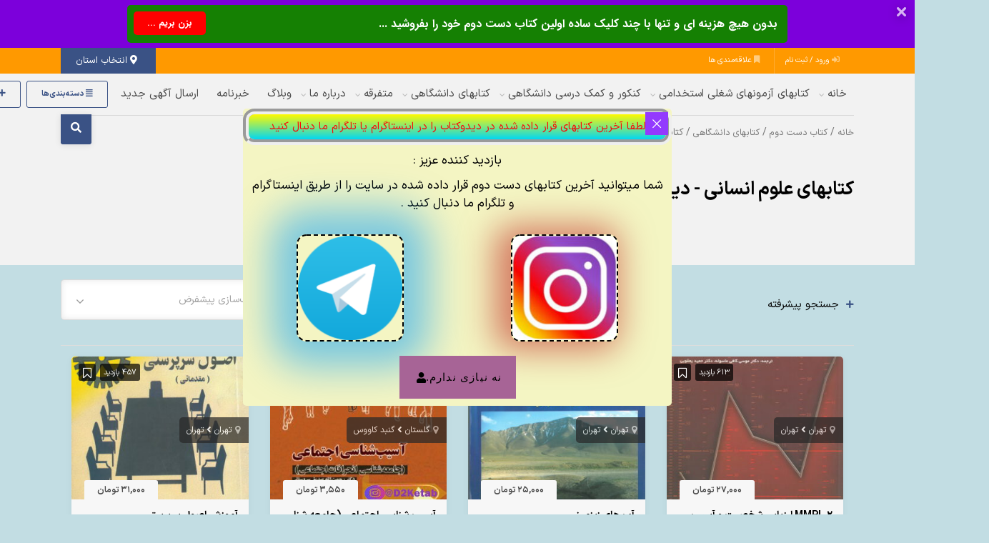

--- FILE ---
content_type: text/html; charset=UTF-8
request_url: https://d2ketab.ghadamyar.com/product-category/humanities-books/
body_size: 50443
content:
<!DOCTYPE html>
<!-- Design by Tik4.com -->
<html dir="rtl" lang="fa-IR">
  <head>
    <meta charset="UTF-8">
    <meta name="author" content="Tik4">
  	<link rel="pingback" href="https://d2ketab.ghadamyar.com/xmlrpc.php" />
  	<meta http-equiv="X-UA-Compatible" content="IE=edge">
  	<meta name="viewport" content="width=device-width, initial-scale=1" />
    <link rel="stylesheet" href="https://d2ketab.ghadamyar.com/wp-content/themes/charsoogh/style.css" type="text/css" media="screen">
    <link rel="shortcut icon" type="image/png" href="https://d2ketab.ghadamyar.com/wp-content/uploads/2020/11/D2KETAB_16_16.jpg"/>
    <link rel="apple-touch-icon" href="https://d2ketab.ghadamyar.com/wp-content/uploads/2020/11/D2KETAB_16_16.jpg" />
        <meta property="og:image" content="https://d2ketab.ghadamyar.com/wp-content/uploads/2020/11/D2KETAB_16_16.jpg">
    <meta name="twitter:image" content="https://d2ketab.ghadamyar.com/wp-content/uploads/2020/11/D2KETAB_16_16.jpg">
    <meta name='robots' content='index, follow, max-image-preview:large, max-snippet:-1, max-video-preview:-1' />
	<style>img:is([sizes="auto" i], [sizes^="auto," i]) { contain-intrinsic-size: 3000px 1500px }</style>
	
	<!-- This site is optimized with the Yoast SEO Premium plugin v26.4 (Yoast SEO v26.4) - https://yoast.com/wordpress/plugins/seo/ -->
	<title>کتابهای علوم انسانی - دیدوکتاب - بازارچه خرید و فروش کتاب دست دوم</title>
	<meta name="description" content="دیدوکتاب جامع‌ترین سایت و اپلیکیشن رایگان خریدوفروش کتاب دست‌ دوم به‌ خصوص در زمینهٔ آزمون‌های شغلی مانند آزمون‌های حقوقی، نظام‌مهندسی، کارشناسان رسمی دادگستری و ... میباشد." />
	<link rel="canonical" href="https://d2ketab.ghadamyar.com/product-category/humanities-books/" />
	<link rel="next" href="https://d2ketab.ghadamyar.com/product-category/humanities-books/page/2/" />
	<meta property="og:locale" content="fa_IR" />
	<meta property="og:type" content="article" />
	<meta property="og:title" content="بایگانی‌ها کتابهای علوم انسانی - دیدوکتاب" />
	<meta property="og:description" content="دیدوکتاب جامع‌ترین سایت و اپلیکیشن رایگان خریدوفروش کتاب دست‌ دوم به‌ خصوص در زمینهٔ آزمون‌های شغلی مانند آزمون‌های حقوقی، نظام‌مهندسی، کارشناسان رسمی دادگستری و ... میباشد." />
	<meta property="og:url" content="https://d2ketab.ghadamyar.com/product-category/humanities-books/" />
	<meta property="og:site_name" content="دیدوکتاب" />
	<meta property="og:image" content="https://d2ketab.ghadamyar.com/wp-content/uploads/2021/08/d2ketab_200_200_1.jpg" />
	<meta property="og:image:width" content="200" />
	<meta property="og:image:height" content="200" />
	<meta property="og:image:type" content="image/jpeg" />
	<meta name="twitter:card" content="summary_large_image" />
	<script type="application/ld+json" class="yoast-schema-graph">{"@context":"https://schema.org","@graph":[{"@type":"CollectionPage","@id":"https://d2ketab.ghadamyar.com/product-category/humanities-books/","url":"https://d2ketab.ghadamyar.com/product-category/humanities-books/","name":"کتابهای علوم انسانی - دیدوکتاب - بازارچه خرید و فروش کتاب دست دوم","isPartOf":{"@id":"https://d2ketab.ghadamyar.com/#website"},"primaryImageOfPage":{"@id":"https://d2ketab.ghadamyar.com/product-category/humanities-books/#primaryimage"},"image":{"@id":"https://d2ketab.ghadamyar.com/product-category/humanities-books/#primaryimage"},"thumbnailUrl":"https://d2ketab.ghadamyar.com/wp-content/uploads/2020/09/MMPI_2-ارزیابی-شخصیت-و-آسیب-شناسی-روانی.jpg?v=1609322185","description":"دیدوکتاب جامع‌ترین سایت و اپلیکیشن رایگان خریدوفروش کتاب دست‌ دوم به‌ خصوص در زمینهٔ آزمون‌های شغلی مانند آزمون‌های حقوقی، نظام‌مهندسی، کارشناسان رسمی دادگستری و ... میباشد.","breadcrumb":{"@id":"https://d2ketab.ghadamyar.com/product-category/humanities-books/#breadcrumb"},"inLanguage":"fa-IR"},{"@type":"ImageObject","inLanguage":"fa-IR","@id":"https://d2ketab.ghadamyar.com/product-category/humanities-books/#primaryimage","url":"https://d2ketab.ghadamyar.com/wp-content/uploads/2020/09/MMPI_2-ارزیابی-شخصیت-و-آسیب-شناسی-روانی.jpg?v=1609322185","contentUrl":"https://d2ketab.ghadamyar.com/wp-content/uploads/2020/09/MMPI_2-ارزیابی-شخصیت-و-آسیب-شناسی-روانی.jpg?v=1609322185","width":383,"height":536,"caption":"MMPI_2 ارزیابی شخصیت و آسیب شناسی روانی"},{"@type":"BreadcrumbList","@id":"https://d2ketab.ghadamyar.com/product-category/humanities-books/#breadcrumb","itemListElement":[{"@type":"ListItem","position":1,"name":"خانه","item":"https://d2ketab.ghadamyar.com/"},{"@type":"ListItem","position":2,"name":"کتاب دست دوم","item":"https://d2ketab.ghadamyar.com/product-category/used-book/"},{"@type":"ListItem","position":3,"name":"کتابهای دانشگاهی","item":"https://d2ketab.ghadamyar.com/product-category/university-books/"},{"@type":"ListItem","position":4,"name":"کتابهای علوم انسانی"}]},{"@type":"WebSite","@id":"https://d2ketab.ghadamyar.com/#website","url":"https://d2ketab.ghadamyar.com/","name":"دیدوکتاب","description":"جامع‌ترین سایت تبادل کتاب دست دوم کشور","publisher":{"@id":"https://d2ketab.ghadamyar.com/#organization"},"potentialAction":[{"@type":"SearchAction","target":{"@type":"EntryPoint","urlTemplate":"https://d2ketab.ghadamyar.com/?s={search_term_string}"},"query-input":{"@type":"PropertyValueSpecification","valueRequired":true,"valueName":"search_term_string"}}],"inLanguage":"fa-IR"},{"@type":"Organization","@id":"https://d2ketab.ghadamyar.com/#organization","name":"قدم یار - دیدوکتاب","url":"https://d2ketab.ghadamyar.com/","logo":{"@type":"ImageObject","inLanguage":"fa-IR","@id":"https://d2ketab.ghadamyar.com/#/schema/logo/image/","url":"https://d2ketab.ghadamyar.com/wp-content/uploads/2020/12/d2ketab_500_500.jpg?v=1609321976","contentUrl":"https://d2ketab.ghadamyar.com/wp-content/uploads/2020/12/d2ketab_500_500.jpg?v=1609321976","width":500,"height":500,"caption":"قدم یار - دیدوکتاب"},"image":{"@id":"https://d2ketab.ghadamyar.com/#/schema/logo/image/"},"sameAs":["https://fa-ir.facebook.com/GhadamYar/","https://www.instagram.com/d2ketab","https://www.linkedin.com/in/ghadamyar"]}]}</script>
	<!-- / Yoast SEO Premium plugin. -->


<link rel='dns-prefetch' href='//www.googletagmanager.com' />

<link rel="alternate" type="application/rss+xml" title="خوراک دیدوکتاب &raquo; کتابهای علوم انسانی دسته‌بندی آگهی" href="https://d2ketab.ghadamyar.com/product-category/humanities-books/feed/" />
<link rel='stylesheet' id='wp-block-library-rtl-css' href='https://d2ketab.ghadamyar.com/wp-includes/css/dist/block-library/style-rtl.min.css?ver=6.8.3' media='all' />
<style id='classic-theme-styles-inline-css'>
/*! This file is auto-generated */
.wp-block-button__link{color:#fff;background-color:#32373c;border-radius:9999px;box-shadow:none;text-decoration:none;padding:calc(.667em + 2px) calc(1.333em + 2px);font-size:1.125em}.wp-block-file__button{background:#32373c;color:#fff;text-decoration:none}
</style>
<link data-minify="1" rel='stylesheet' id='mailster-form-style-rtl-css' href='https://d2ketab.ghadamyar.com/wp-content/cache/min/1/wp-content/plugins/mailster/build/form/style-index.css?ver=1768686651' media='all' />
<style id='global-styles-inline-css'>
:root{--wp--preset--aspect-ratio--square: 1;--wp--preset--aspect-ratio--4-3: 4/3;--wp--preset--aspect-ratio--3-4: 3/4;--wp--preset--aspect-ratio--3-2: 3/2;--wp--preset--aspect-ratio--2-3: 2/3;--wp--preset--aspect-ratio--16-9: 16/9;--wp--preset--aspect-ratio--9-16: 9/16;--wp--preset--color--black: #000000;--wp--preset--color--cyan-bluish-gray: #abb8c3;--wp--preset--color--white: #ffffff;--wp--preset--color--pale-pink: #f78da7;--wp--preset--color--vivid-red: #cf2e2e;--wp--preset--color--luminous-vivid-orange: #ff6900;--wp--preset--color--luminous-vivid-amber: #fcb900;--wp--preset--color--light-green-cyan: #7bdcb5;--wp--preset--color--vivid-green-cyan: #00d084;--wp--preset--color--pale-cyan-blue: #8ed1fc;--wp--preset--color--vivid-cyan-blue: #0693e3;--wp--preset--color--vivid-purple: #9b51e0;--wp--preset--gradient--vivid-cyan-blue-to-vivid-purple: linear-gradient(135deg,rgba(6,147,227,1) 0%,rgb(155,81,224) 100%);--wp--preset--gradient--light-green-cyan-to-vivid-green-cyan: linear-gradient(135deg,rgb(122,220,180) 0%,rgb(0,208,130) 100%);--wp--preset--gradient--luminous-vivid-amber-to-luminous-vivid-orange: linear-gradient(135deg,rgba(252,185,0,1) 0%,rgba(255,105,0,1) 100%);--wp--preset--gradient--luminous-vivid-orange-to-vivid-red: linear-gradient(135deg,rgba(255,105,0,1) 0%,rgb(207,46,46) 100%);--wp--preset--gradient--very-light-gray-to-cyan-bluish-gray: linear-gradient(135deg,rgb(238,238,238) 0%,rgb(169,184,195) 100%);--wp--preset--gradient--cool-to-warm-spectrum: linear-gradient(135deg,rgb(74,234,220) 0%,rgb(151,120,209) 20%,rgb(207,42,186) 40%,rgb(238,44,130) 60%,rgb(251,105,98) 80%,rgb(254,248,76) 100%);--wp--preset--gradient--blush-light-purple: linear-gradient(135deg,rgb(255,206,236) 0%,rgb(152,150,240) 100%);--wp--preset--gradient--blush-bordeaux: linear-gradient(135deg,rgb(254,205,165) 0%,rgb(254,45,45) 50%,rgb(107,0,62) 100%);--wp--preset--gradient--luminous-dusk: linear-gradient(135deg,rgb(255,203,112) 0%,rgb(199,81,192) 50%,rgb(65,88,208) 100%);--wp--preset--gradient--pale-ocean: linear-gradient(135deg,rgb(255,245,203) 0%,rgb(182,227,212) 50%,rgb(51,167,181) 100%);--wp--preset--gradient--electric-grass: linear-gradient(135deg,rgb(202,248,128) 0%,rgb(113,206,126) 100%);--wp--preset--gradient--midnight: linear-gradient(135deg,rgb(2,3,129) 0%,rgb(40,116,252) 100%);--wp--preset--font-size--small: 13px;--wp--preset--font-size--medium: 20px;--wp--preset--font-size--large: 36px;--wp--preset--font-size--x-large: 42px;--wp--preset--spacing--20: 0.44rem;--wp--preset--spacing--30: 0.67rem;--wp--preset--spacing--40: 1rem;--wp--preset--spacing--50: 1.5rem;--wp--preset--spacing--60: 2.25rem;--wp--preset--spacing--70: 3.38rem;--wp--preset--spacing--80: 5.06rem;--wp--preset--shadow--natural: 6px 6px 9px rgba(0, 0, 0, 0.2);--wp--preset--shadow--deep: 12px 12px 50px rgba(0, 0, 0, 0.4);--wp--preset--shadow--sharp: 6px 6px 0px rgba(0, 0, 0, 0.2);--wp--preset--shadow--outlined: 6px 6px 0px -3px rgba(255, 255, 255, 1), 6px 6px rgba(0, 0, 0, 1);--wp--preset--shadow--crisp: 6px 6px 0px rgba(0, 0, 0, 1);}:where(.is-layout-flex){gap: 0.5em;}:where(.is-layout-grid){gap: 0.5em;}body .is-layout-flex{display: flex;}.is-layout-flex{flex-wrap: wrap;align-items: center;}.is-layout-flex > :is(*, div){margin: 0;}body .is-layout-grid{display: grid;}.is-layout-grid > :is(*, div){margin: 0;}:where(.wp-block-columns.is-layout-flex){gap: 2em;}:where(.wp-block-columns.is-layout-grid){gap: 2em;}:where(.wp-block-post-template.is-layout-flex){gap: 1.25em;}:where(.wp-block-post-template.is-layout-grid){gap: 1.25em;}.has-black-color{color: var(--wp--preset--color--black) !important;}.has-cyan-bluish-gray-color{color: var(--wp--preset--color--cyan-bluish-gray) !important;}.has-white-color{color: var(--wp--preset--color--white) !important;}.has-pale-pink-color{color: var(--wp--preset--color--pale-pink) !important;}.has-vivid-red-color{color: var(--wp--preset--color--vivid-red) !important;}.has-luminous-vivid-orange-color{color: var(--wp--preset--color--luminous-vivid-orange) !important;}.has-luminous-vivid-amber-color{color: var(--wp--preset--color--luminous-vivid-amber) !important;}.has-light-green-cyan-color{color: var(--wp--preset--color--light-green-cyan) !important;}.has-vivid-green-cyan-color{color: var(--wp--preset--color--vivid-green-cyan) !important;}.has-pale-cyan-blue-color{color: var(--wp--preset--color--pale-cyan-blue) !important;}.has-vivid-cyan-blue-color{color: var(--wp--preset--color--vivid-cyan-blue) !important;}.has-vivid-purple-color{color: var(--wp--preset--color--vivid-purple) !important;}.has-black-background-color{background-color: var(--wp--preset--color--black) !important;}.has-cyan-bluish-gray-background-color{background-color: var(--wp--preset--color--cyan-bluish-gray) !important;}.has-white-background-color{background-color: var(--wp--preset--color--white) !important;}.has-pale-pink-background-color{background-color: var(--wp--preset--color--pale-pink) !important;}.has-vivid-red-background-color{background-color: var(--wp--preset--color--vivid-red) !important;}.has-luminous-vivid-orange-background-color{background-color: var(--wp--preset--color--luminous-vivid-orange) !important;}.has-luminous-vivid-amber-background-color{background-color: var(--wp--preset--color--luminous-vivid-amber) !important;}.has-light-green-cyan-background-color{background-color: var(--wp--preset--color--light-green-cyan) !important;}.has-vivid-green-cyan-background-color{background-color: var(--wp--preset--color--vivid-green-cyan) !important;}.has-pale-cyan-blue-background-color{background-color: var(--wp--preset--color--pale-cyan-blue) !important;}.has-vivid-cyan-blue-background-color{background-color: var(--wp--preset--color--vivid-cyan-blue) !important;}.has-vivid-purple-background-color{background-color: var(--wp--preset--color--vivid-purple) !important;}.has-black-border-color{border-color: var(--wp--preset--color--black) !important;}.has-cyan-bluish-gray-border-color{border-color: var(--wp--preset--color--cyan-bluish-gray) !important;}.has-white-border-color{border-color: var(--wp--preset--color--white) !important;}.has-pale-pink-border-color{border-color: var(--wp--preset--color--pale-pink) !important;}.has-vivid-red-border-color{border-color: var(--wp--preset--color--vivid-red) !important;}.has-luminous-vivid-orange-border-color{border-color: var(--wp--preset--color--luminous-vivid-orange) !important;}.has-luminous-vivid-amber-border-color{border-color: var(--wp--preset--color--luminous-vivid-amber) !important;}.has-light-green-cyan-border-color{border-color: var(--wp--preset--color--light-green-cyan) !important;}.has-vivid-green-cyan-border-color{border-color: var(--wp--preset--color--vivid-green-cyan) !important;}.has-pale-cyan-blue-border-color{border-color: var(--wp--preset--color--pale-cyan-blue) !important;}.has-vivid-cyan-blue-border-color{border-color: var(--wp--preset--color--vivid-cyan-blue) !important;}.has-vivid-purple-border-color{border-color: var(--wp--preset--color--vivid-purple) !important;}.has-vivid-cyan-blue-to-vivid-purple-gradient-background{background: var(--wp--preset--gradient--vivid-cyan-blue-to-vivid-purple) !important;}.has-light-green-cyan-to-vivid-green-cyan-gradient-background{background: var(--wp--preset--gradient--light-green-cyan-to-vivid-green-cyan) !important;}.has-luminous-vivid-amber-to-luminous-vivid-orange-gradient-background{background: var(--wp--preset--gradient--luminous-vivid-amber-to-luminous-vivid-orange) !important;}.has-luminous-vivid-orange-to-vivid-red-gradient-background{background: var(--wp--preset--gradient--luminous-vivid-orange-to-vivid-red) !important;}.has-very-light-gray-to-cyan-bluish-gray-gradient-background{background: var(--wp--preset--gradient--very-light-gray-to-cyan-bluish-gray) !important;}.has-cool-to-warm-spectrum-gradient-background{background: var(--wp--preset--gradient--cool-to-warm-spectrum) !important;}.has-blush-light-purple-gradient-background{background: var(--wp--preset--gradient--blush-light-purple) !important;}.has-blush-bordeaux-gradient-background{background: var(--wp--preset--gradient--blush-bordeaux) !important;}.has-luminous-dusk-gradient-background{background: var(--wp--preset--gradient--luminous-dusk) !important;}.has-pale-ocean-gradient-background{background: var(--wp--preset--gradient--pale-ocean) !important;}.has-electric-grass-gradient-background{background: var(--wp--preset--gradient--electric-grass) !important;}.has-midnight-gradient-background{background: var(--wp--preset--gradient--midnight) !important;}.has-small-font-size{font-size: var(--wp--preset--font-size--small) !important;}.has-medium-font-size{font-size: var(--wp--preset--font-size--medium) !important;}.has-large-font-size{font-size: var(--wp--preset--font-size--large) !important;}.has-x-large-font-size{font-size: var(--wp--preset--font-size--x-large) !important;}
:where(.wp-block-post-template.is-layout-flex){gap: 1.25em;}:where(.wp-block-post-template.is-layout-grid){gap: 1.25em;}
:where(.wp-block-columns.is-layout-flex){gap: 2em;}:where(.wp-block-columns.is-layout-grid){gap: 2em;}
:root :where(.wp-block-pullquote){font-size: 1.5em;line-height: 1.6;}
</style>
<link data-minify="1" rel='stylesheet' id='woocommerce-layout-rtl-css' href='https://d2ketab.ghadamyar.com/wp-content/cache/min/1/wp-content/plugins/woocommerce/assets/css/woocommerce-layout-rtl.css?ver=1768686651' media='all' />
<link data-minify="1" rel='stylesheet' id='woocommerce-smallscreen-rtl-css' href='https://d2ketab.ghadamyar.com/wp-content/cache/min/1/wp-content/plugins/woocommerce/assets/css/woocommerce-smallscreen-rtl.css?ver=1768686651' media='only screen and (max-width: 768px)' />
<link data-minify="1" rel='stylesheet' id='woocommerce-general-rtl-css' href='https://d2ketab.ghadamyar.com/wp-content/cache/min/1/wp-content/plugins/woocommerce/assets/css/woocommerce-rtl.css?ver=1768686651' media='all' />
<style id='woocommerce-inline-inline-css'>
.woocommerce form .form-row .required { visibility: visible; }
</style>
<link data-minify="1" rel='stylesheet' id='brands-styles-css' href='https://d2ketab.ghadamyar.com/wp-content/cache/min/1/wp-content/plugins/woocommerce/assets/css/brands.css?ver=1768686651' media='all' />
<link data-minify="1" rel='stylesheet' id='charsooghpay-rtl-css' href='https://d2ketab.ghadamyar.com/wp-content/cache/min/1/wp-content/themes/charsoogh/includes/payment/assets/css/formstyle_rtl.css?ver=1768686651' media='all' />
<link data-minify="1" rel='stylesheet' id='icofont-css' href='https://d2ketab.ghadamyar.com/wp-content/cache/min/1/wp-content/themes/charsoogh/includes/elements/extension/admin/assets/css/icofont.min.css?ver=1768686651' media='all' />
<link data-minify="1" rel='stylesheet' id='leaflet-css' href='https://d2ketab.ghadamyar.com/wp-content/cache/min/1/wp-content/themes/charsoogh/assets/bootstrap/leaflet.css?ver=1768686651' media='all' />
<link data-minify="1" rel='stylesheet' id='jet-popup-frontend-css' href='https://d2ketab.ghadamyar.com/wp-content/cache/min/1/wp-content/plugins/jet-popup/assets/css/jet-popup-frontend.css?ver=1768686651' media='all' />
<link rel='stylesheet' id='pDate-style-css' href='https://d2ketab.ghadamyar.com/wp-content/plugins/elementor-pro/megatheme/includes/assets/css/persian-datepicker.min.css?ver=6.8.3' media='all' />
<link rel='stylesheet' id='owl-carousel-css' href='https://d2ketab.ghadamyar.com/wp-content/themes/charsoogh/includes/elements/extension/assets/css/owl.carousel.min.css?ver=3.3.2' media='all' />
<link rel='stylesheet' id='bootstrap-select-css' href='https://d2ketab.ghadamyar.com/wp-content/themes/charsoogh/assets/css/bootstrap-select.min.css?ver=6.8.3' media='all' />
<link data-minify="1" rel='stylesheet' id='bootstrap-min-rtl-css' href='https://d2ketab.ghadamyar.com/wp-content/cache/min/1/wp-content/themes/charsoogh/assets/bootstrap/bootstrap.min-rtl.css?ver=1768686651' media='all' />
<link data-minify="1" rel='stylesheet' id='charsoogh-theme-css' href='https://d2ketab.ghadamyar.com/wp-content/cache/min/1/wp-content/themes/charsoogh/assets/css/charsoogh.css?ver=1768686651' media='all' />
<link data-minify="1" rel='stylesheet' id='font-awesome-css' href='https://d2ketab.ghadamyar.com/wp-content/cache/min/1/wp-content/plugins/elementor/assets/lib/font-awesome/css/font-awesome.min.css?ver=1768686651' media='all' />
<link rel='stylesheet' id='dropzone-css' href='https://d2ketab.ghadamyar.com/wp-content/themes/charsoogh/assets/css/dropzone.min.css?ver=6.8.3' media='all' />
<link rel='stylesheet' id='zhanot-loop-css-css' href='https://d2ketab.ghadamyar.com/wp-content/plugins/zhanot/assets/css/in-loop.min.css?ver=3.5.1' media='all' />
<link data-minify="1" rel='stylesheet' id='zhanot-ui-css-css' href='https://d2ketab.ghadamyar.com/wp-content/cache/min/1/wp-content/plugins/zhanot/assets/css/ui.min.css?ver=1768686651' media='all' />
<script src="https://d2ketab.ghadamyar.com/wp-includes/js/jquery/jquery.min.js?ver=3.7.1" id="jquery-core-js"></script>
<script src="https://d2ketab.ghadamyar.com/wp-includes/js/jquery/jquery-migrate.min.js?ver=3.4.1" id="jquery-migrate-js"></script>
<script id="charsooghpay-ajax-handle-js-extra">
var charsooghpay_ajax_script_obj = {"ajaxurl":"https:\/\/d2ketab.ghadamyar.com\/wp-admin\/admin-ajax.php"};
</script>
<script src="https://d2ketab.ghadamyar.com/wp-content/themes/charsoogh/includes/payment/assets/js/charsooghpayajax.js?ver=6.8.3" id="charsooghpay-ajax-handle-js"></script>
<script src="https://d2ketab.ghadamyar.com/wp-content/plugins/woocommerce/assets/js/jquery-blockui/jquery.blockUI.min.js?ver=2.7.0-wc.10.3.7" id="wc-jquery-blockui-js" defer data-wp-strategy="defer"></script>
<script id="wc-add-to-cart-js-extra">
var wc_add_to_cart_params = {"ajax_url":"\/wp-admin\/admin-ajax.php","wc_ajax_url":"\/?wc-ajax=%%endpoint%%","i18n_view_cart":"\u0645\u0634\u0627\u0647\u062f\u0647 \u0633\u0628\u062f \u062e\u0631\u06cc\u062f","cart_url":"https:\/\/d2ketab.ghadamyar.com\/cart\/","is_cart":"","cart_redirect_after_add":"no"};
</script>
<script src="https://d2ketab.ghadamyar.com/wp-content/plugins/woocommerce/assets/js/frontend/add-to-cart.min.js?ver=10.3.7" id="wc-add-to-cart-js" defer data-wp-strategy="defer"></script>
<script src="https://d2ketab.ghadamyar.com/wp-content/plugins/woocommerce/assets/js/js-cookie/js.cookie.min.js?ver=2.1.4-wc.10.3.7" id="wc-js-cookie-js" defer data-wp-strategy="defer"></script>
<script id="woocommerce-js-extra">
var woocommerce_params = {"ajax_url":"\/wp-admin\/admin-ajax.php","wc_ajax_url":"\/?wc-ajax=%%endpoint%%","i18n_password_show":"\u0646\u0645\u0627\u06cc\u0634 \u0631\u0645\u0632 \u0639\u0628\u0648\u0631","i18n_password_hide":"\u0645\u062e\u0641\u06cc\u200c\u0633\u0627\u0632\u06cc \u0631\u0645\u0632 \u0639\u0628\u0648\u0631"};
</script>
<script src="https://d2ketab.ghadamyar.com/wp-content/plugins/woocommerce/assets/js/frontend/woocommerce.min.js?ver=10.3.7" id="woocommerce-js" defer data-wp-strategy="defer"></script>
<script src="https://d2ketab.ghadamyar.com/wp-content/themes/charsoogh/assets/js/popper.min.js?ver=6.8.3" id="popper-js"></script>
<script src="https://d2ketab.ghadamyar.com/wp-content/themes/charsoogh/assets/js/bootstrap.js?ver=6.8.3" id="bootstrap-js"></script>
<script src="https://d2ketab.ghadamyar.com/wp-content/themes/charsoogh/assets/js/jquery-confirm.js?ver=6.8.3" id="jquery-confirm-js"></script>
<script src="https://d2ketab.ghadamyar.com/wp-content/themes/charsoogh/assets/js/iCheck.js?ver=6.8.3" id="iCheck-js"></script>
<script src="https://d2ketab.ghadamyar.com/wp-content/themes/charsoogh/assets/js/selectize.js?ver=6.8.3" id="selectize-js"></script>
<script src="https://d2ketab.ghadamyar.com/wp-content/themes/charsoogh/assets/js/bootstrap-select.min.js?ver=6.8.3" id="bootstrap-select-js"></script>
<script src="https://d2ketab.ghadamyar.com/wp-content/themes/charsoogh/assets/js/owl-carousel.js?ver=6.8.3" id="owl-carousel-js"></script>
<script src="https://d2ketab.ghadamyar.com/wp-content/themes/charsoogh/assets/js/bootstrap-validat.js?ver=6.8.3" id="bootstrap-validat-js"></script>
<script src="https://d2ketab.ghadamyar.com/wp-content/themes/charsoogh/assets/js/pattern-validation.js?ver=6.8.3" id="pattern-validation-js"></script>
<script src="https://d2ketab.ghadamyar.com/wp-content/themes/charsoogh/assets/js/charsoogh.js?ver=6.8.3" id="charsoogh-js"></script>
<script src="https://d2ketab.ghadamyar.com/wp-content/themes/charsoogh/assets/js/dropzone.min.js?ver=6.8.3" id="dropzone-js"></script>
<script src="https://d2ketab.ghadamyar.com/wp-content/themes/charsoogh/assets/js/jquery-validate.bootstrap-tooltip.min.js?ver=6.8.3" id="validate-js"></script>
<script src="https://d2ketab.ghadamyar.com/wp-content/themes/charsoogh/assets/js/flickity.pkgd.js?ver=6.8.3" id="flickity-js"></script>
<script src="https://d2ketab.ghadamyar.com/wp-content/themes/charsoogh/assets/js/num2persian.js?ver=6.8.3" id="num2persian-js"></script>

<!-- Google tag (gtag.js) snippet added by Site Kit -->
<!-- Google Analytics snippet added by Site Kit -->
<script src="https://www.googletagmanager.com/gtag/js?id=G-F710RJTC2E" id="google_gtagjs-js" async></script>
<script id="google_gtagjs-js-after">
window.dataLayer = window.dataLayer || [];function gtag(){dataLayer.push(arguments);}
gtag("set","linker",{"domains":["d2ketab.ghadamyar.com"]});
gtag("js", new Date());
gtag("set", "developer_id.dZTNiMT", true);
gtag("config", "G-F710RJTC2E");
</script>
<link rel="EditURI" type="application/rsd+xml" title="RSD" href="https://d2ketab.ghadamyar.com/xmlrpc.php?rsd" />
<meta name="generator" content="WordPress 6.8.3" />
<meta name="generator" content="WooCommerce 10.3.7" />
<meta name="generator" content="Site Kit by Google 1.166.0" /><style>mark.order-date,time{unicode-bidi:embed!important}</style><!-- ZHANOT PLUGIN WP NOTIFICATION BAR VER(3.5.1) -->
		<script>
			document.documentElement.className = document.documentElement.className.replace('no-js', 'js');
		</script>
				<style>
			.no-js img.lazyload {
				display: none;
			}

			figure.wp-block-image img.lazyloading {
				min-width: 150px;
			}

			.lazyload,
			.lazyloading {
				--smush-placeholder-width: 100px;
				--smush-placeholder-aspect-ratio: 1/1;
				width: var(--smush-placeholder-width) !important;
				aspect-ratio: var(--smush-placeholder-aspect-ratio) !important;
			}

						.lazyload, .lazyloading {
				opacity: 0;
			}

			.lazyloaded {
				opacity: 1;
				transition: opacity 400ms;
				transition-delay: 0ms;
			}

					</style>
		<script>
function user_favorite(postID){var bookmark=localStorage.getItem("https://d2ketab.ghadamyar.com");bookmark=(bookmark)?JSON.parse(bookmark):[];if(jQuery.inArray(postID,bookmark)!=-1){jQuery('.favorite_'+postID).addClass('favorited-ad');jQuery('.favorited-ad').attr("title","به علاقه‌مندی اضافه شد");jQuery(".favorite_"+postID).on("click" , function(event) {event.stopPropagation();event.stopImmediatePropagation();jQuery.confirm({icon:'fa fa-warning',title:'علاقه‌مندی ها',rtl: true,bgOpacity:0.5,backgroundDismiss:!0,content:'این آگهی قبلا در علاقه‌مندی شما به ثبت رسیده است.',buttons:{specialKey:{btnClass:'btn-danger',text:'حذف از علاقه‌مندی',action:function(){bookmark.splice(jQuery.inArray(postID,bookmark),1);localStorage.setItem('https://d2ketab.ghadamyar.com',JSON.stringify(bookmark));location.reload()}},cancel:{btnClass:'btn-info',text:'لغو',action:function(){backgroundDismiss:!0}}}})})}else{jQuery(".favorite_"+postID).on("click" , function(event) {event.stopPropagation();event.stopImmediatePropagation();var bookmark=localStorage.getItem("https://d2ketab.ghadamyar.com");bookmark=(bookmark)?JSON.parse(bookmark):[];if(jQuery.inArray(postID,bookmark)!=-1){jQuery.confirm({icon:'fa fa-warning',title:'علاقه‌مندی ها',bgOpacity:0.5,rtl: true,backgroundDismiss:!0,content:'این آگهی قبلا در علاقه‌مندی شما به ثبت رسیده است.',buttons:{specialKey:{btnClass:'btn-danger',text:'حذف از علاقه‌مندی',action:function(){bookmark.splice(jQuery.inArray(postID,bookmark),1);localStorage.setItem('https://d2ketab.ghadamyar.com',JSON.stringify(bookmark));location.reload()}},cancel:{btnClass:'btn-info',text:'لغو',action:function(){backgroundDismiss:!0}}},})}else{bookmark.push(postID);localStorage.setItem('https://d2ketab.ghadamyar.com',JSON.stringify(bookmark));jQuery.dialog({title:'',rtl: true,bgOpacity:0.5,backgroundDismiss:!0,content:'به علاقه‌مندی اضافه شد',})}
jQuery('.favorite_'+postID).addClass('favorited-ad')})}}
</script>

<style>
.block{padding: 2rem;}	
.footer{padding-top: 5rem;}
:root{
  --charsoogh-main: #3a5285;
}

/*********** Custom Style *************/


.hero .secondary-navigation{background-color: #ff9900;}










</style>

  <div class="modal left fade" id="charsoogh_category_show" tabindex="-1" role="dialog" aria-labelledby="charsoogh_category_show">
    <div data-rocket-location-hash="a8cf8ce14e1cf5b09d54d371e49cbdf7" class="modal-dialog modal-sm" role="document">
      <div class="modal-content">
        <div class="modal-header">
          <h5 class="modal-title">دسته‌بندی‌ها</h5>
          <button type="button" class="close" data-dismiss="modal" aria-label="Close">
            <span aria-hidden="true">&times;</span>
          </button>
        </div>
        <div class="modal-body">
          <ul class="vertical-menu">
                        	<li class="cat-item cat-item-16 dropdown-submenu"><a class="dropdown-child" href="#" title="کتاب دست دوم">کتاب دست دوم <span class="inner-a category-show-all" data-src="https://d2ketab.ghadamyar.com/product-category/used-book/"><i class="fa fa-external-link" aria-hidden="true"></i></span></a>
<ul class='children'>
	<li class="cat-item cat-item-119"><a href="https://d2ketab.ghadamyar.com/product-category/employment-job-tests-books/" title="کتابهای آزمونهای شغلی استخدامی">کتابهای آزمونهای شغلی استخدامی <span class="inner-a category-show-all" data-src="https://d2ketab.ghadamyar.com/product-category/employment-job-tests-books/"><i class="fa fa-external-link" aria-hidden="true"></i></span></a>
	<ul class='children'>
	<li class="cat-item cat-item-1101"><a href="https://d2ketab.ghadamyar.com/product-category/legal-exams-advocacy/" title="آزمونهای حقوقی (وکالت، &#8230;)">آزمونهای حقوقی (وکالت، &#8230;)</a>
</li>
	<li class="cat-item cat-item-575"><a href="https://d2ketab.ghadamyar.com/product-category/engineering-system-test/" title="آزمون نظام مهندسی">آزمون نظام مهندسی</a>
</li>
	<li class="cat-item cat-item-577"><a href="https://d2ketab.ghadamyar.com/product-category/official-bachelor-of-justice-exam/" title="آزمون کارشناسی رسمی دادگستری">آزمون کارشناسی رسمی دادگستری</a>
</li>
	<li class="cat-item cat-item-576"><a href="https://d2ketab.ghadamyar.com/product-category/employment-tests/" title="آزمونهای استخدامی">آزمونهای استخدامی</a>
</li>
	</ul>
</li>
	<li class="cat-item cat-item-1114"><a href="https://d2ketab.ghadamyar.com/product-category/entrance-exam-university-tuition/" title="کنکور و کمک درسی دانشگاهی">کنکور و کمک درسی دانشگاهی <span class="inner-a category-show-all" data-src="https://d2ketab.ghadamyar.com/product-category/entrance-exam-university-tuition/"><i class="fa fa-external-link" aria-hidden="true"></i></span></a>
	<ul class='children'>
	<li class="cat-item cat-item-573"><a href="https://d2ketab.ghadamyar.com/product-category/masters-entrance-exam/" title="کنکور ارشد">کنکور ارشد</a>
</li>
	<li class="cat-item cat-item-574"><a href="https://d2ketab.ghadamyar.com/product-category/phd-test/" title="کنکور دکتری">کنکور دکتری</a>
</li>
	<li class="cat-item cat-item-120"><a href="https://d2ketab.ghadamyar.com/product-category/associates-degree-bachelors-degree-books/" title="کنکور کاردانی به کارشناسی">کنکور کاردانی به کارشناسی</a>
</li>
	<li class="cat-item cat-item-128"><a href="https://d2ketab.ghadamyar.com/product-category/textbooks/" title="کتابهای کمک درسی">کتابهای کمک درسی</a>
</li>
	</ul>
</li>
	<li class="cat-item cat-item-17 current-cat-parent"><a href="https://d2ketab.ghadamyar.com/product-category/university-books/" title="کتابهای دانشگاهی">کتابهای دانشگاهی <span class="inner-a category-show-all" data-src="https://d2ketab.ghadamyar.com/product-category/university-books/"><i class="fa fa-external-link" aria-hidden="true"></i></span></a>
	<ul class='children'>
	<li class="cat-item cat-item-18 current-cat"><a href="https://d2ketab.ghadamyar.com/product-category/humanities-books/" title="کتابهای علوم انسانی">کتابهای علوم انسانی <span class="inner-a category-show-all" data-src="https://d2ketab.ghadamyar.com/product-category/humanities-books/"><i class="fa fa-external-link" aria-hidden="true"></i></span></a>
		<ul class='children'>
	<li class="cat-item cat-item-20"><a href="https://d2ketab.ghadamyar.com/product-category/law/" title="حقوق">حقوق</a>
</li>
	<li class="cat-item cat-item-21"><a href="https://d2ketab.ghadamyar.com/product-category/psychology-counseling/" title="روانشناسی، مشاوره و مددکاری">روانشناسی، مشاوره و مددکاری</a>
</li>
	<li class="cat-item cat-item-262"><a href="https://d2ketab.ghadamyar.com/product-category/economics-banking-accounting-and-financial-management/" title="اقتصاد، بانکداری، حسابداری و مدیریت مالی">اقتصاد، بانکداری، حسابداری و مدیریت مالی</a>
</li>
	<li class="cat-item cat-item-239"><a href="https://d2ketab.ghadamyar.com/product-category/philosophy-and-logic/" title="فلسفه و منطق">فلسفه و منطق</a>
</li>
	<li class="cat-item cat-item-243"><a href="https://d2ketab.ghadamyar.com/product-category/sociology-social-sciences-and-communication/" title="جامعه شناسی، علوم اجتماعی و ارتباطات">جامعه شناسی، علوم اجتماعی و ارتباطات</a>
</li>
	<li class="cat-item cat-item-259"><a href="https://d2ketab.ghadamyar.com/product-category/educational-science/" title="علوم تربیتی">علوم تربیتی</a>
</li>
	<li class="cat-item cat-item-245"><a href="https://d2ketab.ghadamyar.com/product-category/history-and-political-science/" title="تاریخ و علوم سیاسی">تاریخ و علوم سیاسی</a>
</li>
	<li class="cat-item cat-item-237"><a href="https://d2ketab.ghadamyar.com/product-category/persian-arabic-kurdish-and-ancient-language-and-literature/" title="زبان و ادبیات فارسی ، عربی، کردی و باستانی">زبان و ادبیات فارسی ، عربی، کردی و باستانی</a>
</li>
	<li class="cat-item cat-item-238"><a href="https://d2ketab.ghadamyar.com/product-category/management-marketing-and-customs/" title="مدیریت، بازاریابی و امور گمرکی">مدیریت، بازاریابی و امور گمرکی</a>
</li>
	<li class="cat-item cat-item-267"><a href="https://d2ketab.ghadamyar.com/product-category/tourism-hotel-management-and-geography/" title="گردشگری، هتلداری و جغرافیا">گردشگری، هتلداری و جغرافیا</a>
</li>
	<li class="cat-item cat-item-258"><a href="https://d2ketab.ghadamyar.com/product-category/islamic-sciences-mysticism-and-theology/" title="معارف اسلامی، عرفان و الهیات">معارف اسلامی، عرفان و الهیات</a>
</li>
	<li class="cat-item cat-item-254"><a href="https://d2ketab.ghadamyar.com/product-category/other-humanities-disciplines/" title="سایر رشته های علوم انسانی">سایر رشته های علوم انسانی</a>
</li>
	<li class="cat-item cat-item-269"><a href="https://d2ketab.ghadamyar.com/product-category/linguistics-and-foreign-languages/" title="زبانشناسی و زبانهای خارجه">زبانشناسی و زبانهای خارجه</a>
</li>
		</ul>
</li>
	<li class="cat-item cat-item-112"><a href="https://d2ketab.ghadamyar.com/product-category/engineering-books/" title="کتابهای فنی و مهندسی">کتابهای فنی و مهندسی <span class="inner-a category-show-all" data-src="https://d2ketab.ghadamyar.com/product-category/engineering-books/"><i class="fa fa-external-link" aria-hidden="true"></i></span></a>
		<ul class='children'>
	<li class="cat-item cat-item-432"><a href="https://d2ketab.ghadamyar.com/product-category/computer-information-technology-and-robotics/" title="کامپیوتر، فناوری اطلاعات و رباتیک">کامپیوتر، فناوری اطلاعات و رباتیک</a>
</li>
	<li class="cat-item cat-item-433"><a href="https://d2ketab.ghadamyar.com/product-category/electricity-electronics-telecommunications-and-medical-engineering/" title="برق، الکترونیک، مخابرات و مهندسی پزشکی">برق، الکترونیک، مخابرات و مهندسی پزشکی</a>
</li>
	<li class="cat-item cat-item-434"><a href="https://d2ketab.ghadamyar.com/product-category/civilization-and-mapping/" title="عمران و نقشه برداری">عمران و نقشه برداری</a>
</li>
	<li class="cat-item cat-item-435"><a href="https://d2ketab.ghadamyar.com/product-category/mechanic/" title="مکانیک">مکانیک</a>
</li>
	<li class="cat-item cat-item-436"><a href="https://d2ketab.ghadamyar.com/product-category/chemistry-polymers-and-textiles/" title="شیمی، پلیمر و نساجی">شیمی، پلیمر و نساجی</a>
</li>
	<li class="cat-item cat-item-437"><a href="https://d2ketab.ghadamyar.com/product-category/oil-mining-geology-materials-and-metallurgy/" title="نفت، معدن، زمین شناسی، مواد و متالورژی">نفت، معدن، زمین شناسی، مواد و متالورژی</a>
</li>
	<li class="cat-item cat-item-438"><a href="https://d2ketab.ghadamyar.com/product-category/industrial-engineering/" title="صنایع">صنایع</a>
</li>
	<li class="cat-item cat-item-439"><a href="https://d2ketab.ghadamyar.com/product-category/food-science-and-technology/" title="علوم و صنایع غذایی">علوم و صنایع غذایی</a>
</li>
	<li class="cat-item cat-item-440"><a href="https://d2ketab.ghadamyar.com/product-category/aerospace-and-aviation/" title="هوا فضا و هوانوردی">هوا فضا و هوانوردی</a>
</li>
	<li class="cat-item cat-item-441"><a href="https://d2ketab.ghadamyar.com/product-category/sea-and-ship/" title="دریا و کشتی">دریا و کشتی</a>
</li>
		</ul>
</li>
	<li class="cat-item cat-item-116"><a href="https://d2ketab.ghadamyar.com/product-category/art-and-architecture-books/" title="کتابهای هنر و معماری">کتابهای هنر و معماری <span class="inner-a category-show-all" data-src="https://d2ketab.ghadamyar.com/product-category/art-and-architecture-books/"><i class="fa fa-external-link" aria-hidden="true"></i></span></a>
		<ul class='children'>
	<li class="cat-item cat-item-554"><a href="https://d2ketab.ghadamyar.com/product-category/architecture-design-and-urban-planning-and-urban-planning/" title="معماری ، طراحی و برنامه ریزی شهری و شهرسازی">معماری ، طراحی و برنامه ریزی شهری و شهرسازی</a>
</li>
	<li class="cat-item cat-item-555"><a href="https://d2ketab.ghadamyar.com/product-category/industrial-design/" title="طراحی صنعتی">طراحی صنعتی</a>
</li>
	<li class="cat-item cat-item-556"><a href="https://d2ketab.ghadamyar.com/product-category/graphics-painting-illustration-and-photography-clothing-print/" title="گرافیک، نقاشی، تصویرسازی ، عکاسی، پوشاک و چاپ">گرافیک، نقاشی، تصویرسازی ، عکاسی، پوشاک و چاپ</a>
</li>
	<li class="cat-item cat-item-557"><a href="https://d2ketab.ghadamyar.com/product-category/performing-arts-cinema-and-music/" title="هنرهای نمایشی، سینما و موسیقی">هنرهای نمایشی، سینما و موسیقی</a>
</li>
	<li class="cat-item cat-item-558"><a href="https://d2ketab.ghadamyar.com/product-category/handicrafts-archeology-and-museum/" title="صنایع دستی، باستانشناسی و موزه">صنایع دستی، باستانشناسی و موزه</a>
</li>
		</ul>
</li>
	<li class="cat-item cat-item-19"><a href="https://d2ketab.ghadamyar.com/product-category/basic-science-books/" title="کتابهای علوم پایه">کتابهای علوم پایه <span class="inner-a category-show-all" data-src="https://d2ketab.ghadamyar.com/product-category/basic-science-books/"><i class="fa fa-external-link" aria-hidden="true"></i></span></a>
		<ul class='children'>
	<li class="cat-item cat-item-442"><a href="https://d2ketab.ghadamyar.com/product-category/math/" title="ریاضی">ریاضی</a>
</li>
	<li class="cat-item cat-item-443"><a href="https://d2ketab.ghadamyar.com/product-category/statistics/" title="آمار">آمار</a>
</li>
	<li class="cat-item cat-item-444"><a href="https://d2ketab.ghadamyar.com/product-category/physics/" title="فیزیک">فیزیک</a>
</li>
	<li class="cat-item cat-item-445"><a href="https://d2ketab.ghadamyar.com/product-category/chemistry/" title="شیمی">شیمی</a>
</li>
	<li class="cat-item cat-item-446"><a href="https://d2ketab.ghadamyar.com/product-category/geology/" title="زمین شناسی">زمین شناسی</a>
</li>
	<li class="cat-item cat-item-447"><a href="https://d2ketab.ghadamyar.com/product-category/biology-and-biological-sciences/" title="زیست شناسی و علوم زیستی">زیست شناسی و علوم زیستی</a>
</li>
		</ul>
</li>
	<li class="cat-item cat-item-113"><a href="https://d2ketab.ghadamyar.com/product-category/medical-veterinary-books/" title="کتابهای پزشکی و دامپزشکی">کتابهای پزشکی و دامپزشکی <span class="inner-a category-show-all" data-src="https://d2ketab.ghadamyar.com/product-category/medical-veterinary-books/"><i class="fa fa-external-link" aria-hidden="true"></i></span></a>
		<ul class='children'>
	<li class="cat-item cat-item-559"><a href="https://d2ketab.ghadamyar.com/product-category/medicine-and-paramedical/" title="پزشکی و پیراپزشکی">پزشکی و پیراپزشکی</a>
</li>
	<li class="cat-item cat-item-560"><a href="https://d2ketab.ghadamyar.com/product-category/pharmacology/" title="داروسازی">داروسازی</a>
</li>
	<li class="cat-item cat-item-561"><a href="https://d2ketab.ghadamyar.com/product-category/genetics/" title="ژنتیک">ژنتیک</a>
</li>
	<li class="cat-item cat-item-562"><a href="https://d2ketab.ghadamyar.com/product-category/veterinary-and-animal-husbandry/" title="دامپزشکی و دامپروری">دامپزشکی و دامپروری</a>
</li>
	<li class="cat-item cat-item-563"><a href="https://d2ketab.ghadamyar.com/product-category/dental/" title="دندانپزشکی">دندانپزشکی</a>
</li>
	<li class="cat-item cat-item-564"><a href="https://d2ketab.ghadamyar.com/product-category/nursing-and-midwifery/" title="پرستاری و مامایی">پرستاری و مامایی</a>
</li>
		</ul>
</li>
	<li class="cat-item cat-item-115"><a href="https://d2ketab.ghadamyar.com/product-category/agricultural-books-and-natural-resources/" title="کتابهای کشاورزی و منابع طبیعی">کتابهای کشاورزی و منابع طبیعی</a>
</li>
	<li class="cat-item cat-item-117"><a href="https://d2ketab.ghadamyar.com/product-category/public-academic-books/" title="کتابهای عمومی دانشگاهی">کتابهای عمومی دانشگاهی <span class="inner-a category-show-all" data-src="https://d2ketab.ghadamyar.com/product-category/public-academic-books/"><i class="fa fa-external-link" aria-hidden="true"></i></span></a>
		<ul class='children'>
	<li class="cat-item cat-item-578"><a href="https://d2ketab.ghadamyar.com/product-category/knowledge-and-family-and-population/" title="دانش و خانواده و جمعیت">دانش و خانواده و جمعیت</a>
</li>
	<li class="cat-item cat-item-579"><a href="https://d2ketab.ghadamyar.com/product-category/thought-man-and-islamic-law/" title="اندیشه، انسان و حقوق اسلامی">اندیشه، انسان و حقوق اسلامی</a>
</li>
	<li class="cat-item cat-item-580"><a href="https://d2ketab.ghadamyar.com/product-category/ethics-and-ritual-of-life/" title="اخلاق و آیین زندگی">اخلاق و آیین زندگی</a>
</li>
	<li class="cat-item cat-item-581"><a href="https://d2ketab.ghadamyar.com/product-category/islamic-revolution-constitution-imams-thought/" title="انقلاب اسلامی، قانون اساسی، اندیشه امام">انقلاب اسلامی، قانون اساسی، اندیشه امام</a>
</li>
	<li class="cat-item cat-item-582"><a href="https://d2ketab.ghadamyar.com/product-category/islamic-history-and-civilization/" title="تاریخ و تمدن اسلامی">تاریخ و تمدن اسلامی</a>
</li>
	<li class="cat-item cat-item-583"><a href="https://d2ketab.ghadamyar.com/product-category/interpretation-of-the-quran-and-nahj-al-balaghah/" title="تفسیر قرآن و نهج‌البلاغه">تفسیر قرآن و نهج‌البلاغه</a>
</li>
	<li class="cat-item cat-item-584"><a href="https://d2ketab.ghadamyar.com/product-category/sports-and-physical-education/" title="ورزش و تربیت بدنی">ورزش و تربیت بدنی</a>
</li>
	<li class="cat-item cat-item-585"><a href="https://d2ketab.ghadamyar.com/product-category/farsi-language/" title="زبان فارسی">زبان فارسی</a>
</li>
	<li class="cat-item cat-item-586"><a href="https://d2ketab.ghadamyar.com/product-category/english-language/" title="زبان انگلیسی">زبان انگلیسی</a>
</li>
		</ul>
</li>
	<li class="cat-item cat-item-118"><a href="https://d2ketab.ghadamyar.com/product-category/university-foreign-language-books/" title="کتابهای زبانهای خارجه دانشگاهی">کتابهای زبانهای خارجه دانشگاهی</a>
</li>
	</ul>
</li>
	<li class="cat-item cat-item-121"><a href="https://d2ketab.ghadamyar.com/product-category/payame-noor-books/" title="کتابهای پیام نور">کتابهای پیام نور</a>
</li>
	<li class="cat-item cat-item-125"><a href="https://d2ketab.ghadamyar.com/product-category/hawzah-book/" title="کتابهای حوزوی">کتابهای حوزوی</a>
</li>
	<li class="cat-item cat-item-122"><a href="https://d2ketab.ghadamyar.com/product-category/foreign-language-books/" title="کتابهای زبانهای خارجه">کتابهای زبانهای خارجه</a>
</li>
	<li class="cat-item cat-item-123"><a href="https://d2ketab.ghadamyar.com/product-category/educational-books/" title="کتابهای آموزشی">کتابهای آموزشی <span class="inner-a category-show-all" data-src="https://d2ketab.ghadamyar.com/product-category/educational-books/"><i class="fa fa-external-link" aria-hidden="true"></i></span></a>
	<ul class='children'>
	<li class="cat-item cat-item-587"><a href="https://d2ketab.ghadamyar.com/product-category/instrument-and-music-training/" title="آموزش ساز و موسیقی">آموزش ساز و موسیقی</a>
</li>
	<li class="cat-item cat-item-588"><a href="https://d2ketab.ghadamyar.com/product-category/computer-education/" title="آموزش کامپیوتر">آموزش کامپیوتر</a>
</li>
	<li class="cat-item cat-item-589"><a href="https://d2ketab.ghadamyar.com/product-category/teaching-fine-and-visual-arts/" title="آموزش هنرهای زیبایی و تجسمی">آموزش هنرهای زیبایی و تجسمی</a>
</li>
	<li class="cat-item cat-item-590"><a href="https://d2ketab.ghadamyar.com/product-category/physical-education-and-sports-training/" title="آموزش تربیت بدنی و ورزشی">آموزش تربیت بدنی و ورزشی</a>
</li>
	<li class="cat-item cat-item-591"><a href="https://d2ketab.ghadamyar.com/product-category/teaching-foreign-languages/" title="آموزش زبان های خارجه">آموزش زبان های خارجه</a>
</li>
	<li class="cat-item cat-item-592"><a href="https://d2ketab.ghadamyar.com/product-category/technical-and-vocational-training/" title="آموزش فنی و حرفه ای">آموزش فنی و حرفه ای</a>
</li>
	<li class="cat-item cat-item-593"><a href="https://d2ketab.ghadamyar.com/product-category/cooking-training/" title="آموزش آشپزی">آموزش آشپزی</a>
</li>
	<li class="cat-item cat-item-594"><a href="https://d2ketab.ghadamyar.com/product-category/specialized-software-training/" title="آموزش نرم‌افزارهای تخصصی">آموزش نرم‌افزارهای تخصصی</a>
</li>
	</ul>
</li>
	<li class="cat-item cat-item-127"><a href="https://d2ketab.ghadamyar.com/product-category/various-books/" title="کتابهای موضوعی">کتابهای موضوعی <span class="inner-a category-show-all" data-src="https://d2ketab.ghadamyar.com/product-category/various-books/"><i class="fa fa-external-link" aria-hidden="true"></i></span></a>
	<ul class='children'>
	<li class="cat-item cat-item-565"><a href="https://d2ketab.ghadamyar.com/product-category/art-story-and-novel/" title="هنری ، داستان و رمان">هنری ، داستان و رمان</a>
</li>
	<li class="cat-item cat-item-566"><a href="https://d2ketab.ghadamyar.com/product-category/health-and-success/" title="سلامت و موفقیت">سلامت و موفقیت</a>
</li>
	<li class="cat-item cat-item-567"><a href="https://d2ketab.ghadamyar.com/product-category/dictionary-and-encyclopedia/" title="فرهنگ لغات و دایره المعارف">فرهنگ لغات و دایره المعارف</a>
</li>
	<li class="cat-item cat-item-568"><a href="https://d2ketab.ghadamyar.com/product-category/magazines-and-publications/" title="مجله و نشریات">مجله و نشریات</a>
</li>
	<li class="cat-item cat-item-569"><a href="https://d2ketab.ghadamyar.com/product-category/sports/" title="ورزشی">ورزشی</a>
</li>
	<li class="cat-item cat-item-570"><a href="https://d2ketab.ghadamyar.com/product-category/religious/" title="مذهبی">مذهبی</a>
</li>
	<li class="cat-item cat-item-571"><a href="https://d2ketab.ghadamyar.com/product-category/history-poetry-and-literature/" title="تاریخی، شعر و ادبیات">تاریخی، شعر و ادبیات</a>
</li>
	<li class="cat-item cat-item-572"><a href="https://d2ketab.ghadamyar.com/product-category/history-and-geography/" title="تاریخ و جغرافیا">تاریخ و جغرافیا</a>
</li>
	</ul>
</li>
	<li class="cat-item cat-item-124"><a href="https://d2ketab.ghadamyar.com/product-category/childrens-and-adolescents-books/" title="کتابهای کودک و نوجوان">کتابهای کودک و نوجوان</a>
</li>
	<li class="cat-item cat-item-126"><a href="https://d2ketab.ghadamyar.com/product-category/visually-impaired-blind-books/" title="کتابهای کم‌بینایان و نابینایان">کتابهای کم‌بینایان و نابینایان</a>
</li>
	<li class="cat-item cat-item-15"><a href="https://d2ketab.ghadamyar.com/product-category/others/" title="متفرقه">متفرقه</a>
</li>
</ul>
</li>
          </ul>
      </nav>
      </div>
        </div>
      </div>
    </div>
  <div class="modal full fade" id="charsoogh_submit_ad_show" tabindex="-1" role="dialog" aria-labelledby="charsoogh_submit_ad_show">
    <div class="modal-dialog" role="document">
      <div class="modal-content">
        <div class="modal-header d-none">
          <h5 class="modal-title">ثبت اگهی رایگان</h5>
          <button type="button" class="close" data-dismiss="modal" aria-label="Close">
            <span aria-hidden="true">&times;</span>
          </button>
        </div>
        <div class="modal-body modal-submit-new-show d-flex align-items-center justify-content-center flex-column">
          <h2 class="close-modal display-2"><a class="text-decoration-none" href="#0" data-dismiss="modal">&times;</a></h2>
          <div class="ad-loading"><div class="ad-loader-show"></div></div>
          <section class="submit charsooghSubmit-ad-modal">  <section class="block adv-shortcode-submit-box">
      <div class="container responsive-padding">
              <section>
            <div class="alert alert-warning" role="alert">
                <h2 class="alert-heading"><i class="fa fa-lock" aria-hidden="true"></i> برای ارسال آگهی باید وارد سایت شوید </h2>
                <p>ارسال آگهی تنها برای اعضای سایت امکان پذیر می‌باشد. <br />
                چنانچه هم‌ اکنون عضو سایت هستید وارد شوید و در غیر این صورت در سایت ثبت نام کنید            </div>
        </section>
                <div class="woocommerce">
        
<div class="u-columns row" id="customer_login">
	<div class="col-md-6 offset-md-3 col-sm-12 col-xs-12 col-register-modal">
		<div class="section-title clearfix">
				<h2>ورود / ثبت نام</h2>
		</div>
		<form class="woocommerce-form woocommerce-form-register register">
			<div class="loading"><div class="loader-show"></div></div>
			<div class="alert alert-warning" role="alert">
			 <p>ثبت نام تنها با شماره موبایل امکان پذیر است.</p>
			</div>
			<p class="woocommerce-form-row woocommerce-form-row--wide form-row form-row-wide phone_input">
				<label for="reg_phone">شماره تماس&nbsp;<span class="required">*</span></label>
				<input type="text" class="woocommerce-Input woocommerce-Input--text input-text" name="phone" id="reg_phone" pattern="[0-9]*" placeholder="۰۹۱۲۰۰۰۰۰۰۰" required />				<p class="user_error_show"></p>
			</p>
			<p class="woocommerce-form-row woocommerce-form-row--wide form-row form-row-wide">
			<div class="register-result"></div>
			</p>
			<p class="woocommerce-FormRow form-row register_btn_show">
				<button type="submit" class="btn woocommerce-Button button charsoogh_register" name="register">ورود / ثبت نام</button>
			</p>
			<div class="final-register-result"></div>
		</form>
	</div>
</div>
	        </div>
                    </div>

</section>
</section>
        </div>
      </div>
    </div>
  </div>
	<noscript><style>.woocommerce-product-gallery{ opacity: 1 !important; }</style></noscript>
	<meta name="generator" content="Elementor 3.33.0; features: additional_custom_breakpoints; settings: css_print_method-external, google_font-enabled, font_display-auto">
			<style>
				.e-con.e-parent:nth-of-type(n+4):not(.e-lazyloaded):not(.e-no-lazyload),
				.e-con.e-parent:nth-of-type(n+4):not(.e-lazyloaded):not(.e-no-lazyload) * {
					background-image: none !important;
				}
				@media screen and (max-height: 1024px) {
					.e-con.e-parent:nth-of-type(n+3):not(.e-lazyloaded):not(.e-no-lazyload),
					.e-con.e-parent:nth-of-type(n+3):not(.e-lazyloaded):not(.e-no-lazyload) * {
						background-image: none !important;
					}
				}
				@media screen and (max-height: 640px) {
					.e-con.e-parent:nth-of-type(n+2):not(.e-lazyloaded):not(.e-no-lazyload),
					.e-con.e-parent:nth-of-type(n+2):not(.e-lazyloaded):not(.e-no-lazyload) * {
						background-image: none !important;
					}
				}
			</style>
			<link rel="icon" href="https://d2ketab.ghadamyar.com/wp-content/uploads/2020/11/D2KETAB_16_16.jpg?v=1609321982" sizes="32x32" />
<link rel="icon" href="https://d2ketab.ghadamyar.com/wp-content/uploads/2020/11/D2KETAB_16_16.jpg?v=1609321982" sizes="192x192" />
<link rel="apple-touch-icon" href="https://d2ketab.ghadamyar.com/wp-content/uploads/2020/11/D2KETAB_16_16.jpg?v=1609321982" />
<meta name="msapplication-TileImage" content="https://d2ketab.ghadamyar.com/wp-content/uploads/2020/11/D2KETAB_16_16.jpg?v=1609321982" />
  <meta name="generator" content="WP Rocket 3.20.1.2" data-wpr-features="wpr_image_dimensions wpr_minify_css" /></head>
<body data-rsssl=1 class="rtl archive tax-product_cat term-humanities-books term-18 wp-custom-logo wp-theme-charsoogh woocommerce-page theme-charsoogh woocommerce elementor-default elementor-kit-40">
      <div data-rocket-location-hash="a1c1534d4aa9de5af35af25e5019cfae" class="page home-page">
        <header data-rocket-location-hash="b296be6fa692f5e8c0e754af187f4dbc" class="hero">
            <div data-rocket-location-hash="f37cea6956c6cb5febb123bbe8078f0c" class="hero-wrapper">
                <div class="secondary-navigation">
                    <div data-rocket-location-hash="04b24f2a01e05ca636ff58e62299aa1e" class="container">
                      <nav class="navbar-expand-lg">
                      <ul class="left"
>
<li>
    <button type="button" class="btn btn-primary city-select-btn" data-toggle="modal" data-target="#city-select-modal">
  <i class="fa fa-map-marker" aria-hidden="true"></i>
  انتخاب استان  </button>
  <!-- Modal -->
  <div class="modal fade" id="city-select-modal" tabindex="-1" role="dialog" aria-labelledby="city-select-modalTitle" aria-hidden="true">
    <div class="modal-dialog modal-lg" role="document">
      <div class="modal-content">
        <div class="loading"><div class="loader-show"></div></div>
        <div class="modal-header">
          <h5 class="modal-title" id="city-select-modalTitle">انتخاب استان</h5>
          <ul class="all-city"><li data-city="all">(انتخاب همه)</li></ul>
          <button type="button" class="close" data-dismiss="modal" aria-label="Close">
            <span aria-hidden="true">&times;</span>
          </button>
        </div>
        <div class="modal-body">
          <div class="city-search-box">
            <input class="form-control" id="city_search" type="text" placeholder="جست‌و‌جوی سریع...">
            <i class="fa fa-search" aria-hidden="true"></i>
          </div>

          <ul class="city_list">
               <li data-city="42">سمنان</li>
    <li data-city="58">یزد</li>
    <li data-city="43">سیستان و بلوچستان</li>
    <li data-city="22">تهران</li>
    <li data-city="44">فارس</li>
    <li data-city="23">اصفهان</li>
    <li data-city="45">قزوین</li>
    <li data-city="30">آذربایجان شرقی</li>
    <li data-city="46">قم</li>
    <li data-city="31">آذربایجان غربی</li>
    <li data-city="47">کردستان</li>
    <li data-city="32">اردبیل</li>
    <li data-city="48">کرمان</li>
    <li data-city="33">البرز</li>
    <li data-city="49">کرمانشاه</li>
    <li data-city="34">ایلام</li>
    <li data-city="50">کهگیلویه و بویراحمد</li>
    <li data-city="35">بوشهر</li>
    <li data-city="51">گلستان</li>
    <li data-city="36">چهارمحال و بختیاری</li>
    <li data-city="52">گیلان</li>
    <li data-city="37">خراسان جنوبی</li>
    <li data-city="53">لرستان</li>
    <li data-city="38">خراسان رضوی</li>
    <li data-city="54">مازندران</li>
    <li data-city="39">خراسان شمالی</li>
    <li data-city="55">مرکزی</li>
    <li data-city="40">خوزستان</li>
    <li data-city="56">هرمزگان</li>
    <li data-city="41">زنجان</li>
    <li data-city="57">همدان</li>
           </ul>
          <div class="realoading"></div>
          <script>
jQuery(".city_list li").click(function(){jQuery(".modal-content .loading").css("display","block"),jQuery(this).find(".selected").text();var t=this.getAttribute("data-city");jQuery.post("https://d2ketab.ghadamyar.com/wp-content/themes/charsoogh/includes/set-cookies.php",{city_name:t},function(t){jQuery("div.realoading").html(t)})}),jQuery(".all-city li").click(function(){jQuery(".modal-content .loading").css("display","block");var t=this.getAttribute("data-city");jQuery.post("https://d2ketab.ghadamyar.com/wp-content/themes/charsoogh/includes/set-cookies.php",{city_name:t},function(t){jQuery("div.realoading").html(t)})}),jQuery(document).ready(function(){jQuery("#city_search").on("keyup",function(){var t=jQuery(this).val().toLowerCase();jQuery(".city_list li").filter(function(){jQuery(this).toggle(jQuery(this).text().toLowerCase().indexOf(t)>-1)})})});
        </script>
        </div>
      </div>
    </div>
  </div>
</li>
</ul>
                      <div class="navbar" id="top-navbar">
                        <ul class="right">
                                                                                  <li>
                                <a href="https://d2ketab.ghadamyar.com/my-account/">
                                    <i class="fa fa-sign-in"></i> ورود / ثبت نام                                </a>
                            </li>
                                                                                                          <li>
                                                              <a href="https://d2ketab.ghadamyar.com/bookmarks/">
                                    <i class="fa fa-bookmark"></i> علاقه‌مندی ها                                </a>
                            </li>
                                                                                                      </ul>
                        </div>
                        </nav>
                    </div>
                </div>
                <div class="mainHeader">
                 <div class="main-navigation" >
    <div class="container">
        <nav class="navbar navbar-expand-lg navbar-light justify-content-between">
            <a class="navbar-brand" href="https://d2ketab.ghadamyar.com">
                <img width="100" height="100" data-src="https://d2ketab.ghadamyar.com/wp-content/uploads/2020/11/D2KETAB_100_100.jpg" alt="دیدوکتاب" src="[data-uri]" class="lazyload" style="--smush-placeholder-width: 100px; --smush-placeholder-aspect-ratio: 100/100;">
            </a>
            <button class="navbar-toggler" type="button" data-toggle="collapse" data-target="#navbar" aria-controls="navbar" aria-expanded="false" aria-label="Toggle navigation">
                <span class="navbar-toggler-icon"></span>
            </button>
            <div class="justify-content-between mainNav">
                <!--Main navigation list-->
                <ul id="menu-%d9%85%d9%86%d9%88%db%8c-%d8%a7%d8%b5%d9%84%db%8c" class="navbar-nav"><li id="menu-item-65" class="menu-item menu-item-type-custom menu-item-object-custom menu-item-home menu-item-has-children nav-item menu-item-65 has-child"><a href="#" data-toggle="has-child" class="nav-link">خانه</a>
<ul role="menu" class="child">
	<li id="menu-item-251" class="menu-item menu-item-type-custom menu-item-object-custom menu-item-home nav-item menu-item-251"><a href="https://d2ketab.ghadamyar.com/" class="nav-link">صفحه اصلی سایت</a></li>
	<li id="menu-item-635" class="menu-item menu-item-type-post_type menu-item-object-page nav-item menu-item-635"><a href="https://d2ketab.ghadamyar.com/registration-use-guide/" class="nav-link">راهنمای سایت</a></li>
	<li id="menu-item-71" class="menu-item menu-item-type-post_type menu-item-object-page nav-item menu-item-71"><a href="https://d2ketab.ghadamyar.com/newad/" class="nav-link">ارسال آگهی جدید</a></li>
	<li id="menu-item-572" class="menu-item menu-item-type-post_type menu-item-object-page nav-item menu-item-572"><a href="https://d2ketab.ghadamyar.com/safe-shopping-guide/" class="nav-link">راهنمای خرید ایمن</a></li>
	<li id="menu-item-591" class="menu-item menu-item-type-post_type menu-item-object-page nav-item menu-item-591"><a href="https://d2ketab.ghadamyar.com/site-tariff/" class="nav-link">تعرفه های سایت</a></li>
	<li id="menu-item-67" class="menu-item menu-item-type-post_type menu-item-object-page nav-item menu-item-67"><a href="https://d2ketab.ghadamyar.com/checkout/" class="nav-link">پرداخت</a></li>
	<li id="menu-item-68" class="menu-item menu-item-type-post_type menu-item-object-page nav-item menu-item-68"><a href="https://d2ketab.ghadamyar.com/cart/" class="nav-link">سبد خرید</a></li>
	<li id="menu-item-66" class="menu-item menu-item-type-post_type menu-item-object-page nav-item menu-item-66"><a href="https://d2ketab.ghadamyar.com/my-account/" class="nav-link">حساب کاربری من</a></li>
	<li id="menu-item-70" class="menu-item menu-item-type-post_type menu-item-object-page nav-item menu-item-70"><a href="https://d2ketab.ghadamyar.com/bookmarks/" class="nav-link">علاقه‌مندی ها</a></li>
</ul>
</li>
<li id="menu-item-126" class="menu-item menu-item-type-taxonomy menu-item-object-product_cat menu-item-has-children nav-item menu-item-126 has-child"><a href="#" data-toggle="has-child" class="nav-link">کتابهای آزمونهای شغلی استخدامی</a>
<ul role="menu" class="child">
	<li id="menu-item-959" class="menu-item menu-item-type-taxonomy menu-item-object-product_cat nav-item menu-item-959"><a href="https://d2ketab.ghadamyar.com/product-category/legal-exams-advocacy/" class="nav-link">آزمونهای حقوقی (وکالت، &#8230;)</a></li>
	<li id="menu-item-188" class="menu-item menu-item-type-taxonomy menu-item-object-product_cat nav-item menu-item-188"><a href="https://d2ketab.ghadamyar.com/product-category/engineering-system-test/" class="nav-link">آزمون نظام مهندسی</a></li>
	<li id="menu-item-189" class="menu-item menu-item-type-taxonomy menu-item-object-product_cat nav-item menu-item-189"><a href="https://d2ketab.ghadamyar.com/product-category/official-bachelor-of-justice-exam/" class="nav-link">آزمون کارشناس رسمی دادگستری</a></li>
	<li id="menu-item-190" class="menu-item menu-item-type-taxonomy menu-item-object-product_cat nav-item menu-item-190"><a href="https://d2ketab.ghadamyar.com/product-category/employment-tests/" class="nav-link">آزمونهای استخدامی</a></li>
</ul>
</li>
<li id="menu-item-1222" class="menu-item menu-item-type-taxonomy menu-item-object-product_cat menu-item-has-children nav-item menu-item-1222 has-child"><a href="#" data-toggle="has-child" class="nav-link">کنکور و کمک درسی دانشگاهی</a>
<ul role="menu" class="child">
	<li id="menu-item-144" class="menu-item menu-item-type-taxonomy menu-item-object-product_cat nav-item menu-item-144"><a href="https://d2ketab.ghadamyar.com/product-category/textbooks/" class="nav-link">کتابهای کمک درسی</a></li>
	<li id="menu-item-149" class="menu-item menu-item-type-taxonomy menu-item-object-product_cat nav-item menu-item-149"><a href="https://d2ketab.ghadamyar.com/product-category/associates-degree-bachelors-degree-books/" class="nav-link">کنکور کاردانی به کارشناسی</a></li>
	<li id="menu-item-186" class="menu-item menu-item-type-taxonomy menu-item-object-product_cat nav-item menu-item-186"><a href="https://d2ketab.ghadamyar.com/product-category/masters-entrance-exam/" class="nav-link">کنکور ارشد</a></li>
	<li id="menu-item-187" class="menu-item menu-item-type-taxonomy menu-item-object-product_cat nav-item menu-item-187"><a href="https://d2ketab.ghadamyar.com/product-category/phd-test/" class="nav-link">کنکور دکتری</a></li>
</ul>
</li>
<li id="menu-item-146" class="menu-item menu-item-type-taxonomy menu-item-object-product_cat current-product_cat-ancestor current-menu-ancestor current-menu-parent current-product_cat-parent menu-item-has-children nav-item menu-item-146 has-child"><a href="#" data-toggle="has-child" class="nav-link">کتابهای دانشگاهی</a>
<ul role="menu" class="child">
	<li id="menu-item-147" class="menu-item menu-item-type-taxonomy menu-item-object-product_cat current-menu-item menu-item-has-children nav-item menu-item-147 dropdown-submenu active"><a href="#" data-toggle="has-child" class="nav-link">کتابهای علوم انسانی</a>
	<ul role="menu" class="child">
		<li id="menu-item-148" class="menu-item menu-item-type-taxonomy menu-item-object-product_cat nav-item menu-item-148"><a href="https://d2ketab.ghadamyar.com/product-category/law/" class="nav-link">حقوق</a></li>
		<li id="menu-item-141" class="menu-item menu-item-type-taxonomy menu-item-object-product_cat nav-item menu-item-141"><a href="https://d2ketab.ghadamyar.com/product-category/psychology-counseling/" class="nav-link">روانشناسی، مشاوره و مددکاری</a></li>
		<li id="menu-item-129" class="menu-item menu-item-type-taxonomy menu-item-object-product_cat nav-item menu-item-129"><a href="https://d2ketab.ghadamyar.com/product-category/sociology-social-sciences-and-communication/" class="nav-link">جامعه شناسی، علوم اجتماعی و ارتباطات</a></li>
		<li id="menu-item-120" class="menu-item menu-item-type-taxonomy menu-item-object-product_cat nav-item menu-item-120"><a href="https://d2ketab.ghadamyar.com/product-category/management-marketing-and-customs/" class="nav-link">مدیریت، بازاریابی و امور گمرکی</a></li>
		<li id="menu-item-118" class="menu-item menu-item-type-taxonomy menu-item-object-product_cat nav-item menu-item-118"><a href="https://d2ketab.ghadamyar.com/product-category/islamic-sciences-mysticism-and-theology/" class="nav-link">معارف اسلامی، عرفان و الهیات</a></li>
		<li id="menu-item-140" class="menu-item menu-item-type-taxonomy menu-item-object-product_cat nav-item menu-item-140"><a href="https://d2ketab.ghadamyar.com/product-category/economics-banking-accounting-and-financial-management/" class="nav-link">اقتصاد، بانکداری، حسابداری و مدیریت مالی</a></li>
		<li id="menu-item-122" class="menu-item menu-item-type-taxonomy menu-item-object-product_cat nav-item menu-item-122"><a href="https://d2ketab.ghadamyar.com/product-category/history-and-political-science/" class="nav-link">تاریخ و علوم سیاسی</a></li>
		<li id="menu-item-123" class="menu-item menu-item-type-taxonomy menu-item-object-product_cat nav-item menu-item-123"><a href="https://d2ketab.ghadamyar.com/product-category/educational-science/" class="nav-link">علوم تربیتی</a></li>
		<li id="menu-item-116" class="menu-item menu-item-type-taxonomy menu-item-object-product_cat nav-item menu-item-116"><a href="https://d2ketab.ghadamyar.com/product-category/linguistics-and-foreign-languages/" class="nav-link">زبانشناسی و زبانهای خارجه</a></li>
		<li id="menu-item-132" class="menu-item menu-item-type-taxonomy menu-item-object-product_cat nav-item menu-item-132"><a href="https://d2ketab.ghadamyar.com/product-category/philosophy-and-logic/" class="nav-link">فلسفه و منطق</a></li>
		<li id="menu-item-121" class="menu-item menu-item-type-taxonomy menu-item-object-product_cat nav-item menu-item-121"><a href="https://d2ketab.ghadamyar.com/product-category/persian-arabic-kurdish-and-ancient-language-and-literature/" class="nav-link">زبان و ادبیات فارسی ، عربی، کردی و باستانی</a></li>
		<li id="menu-item-119" class="menu-item menu-item-type-taxonomy menu-item-object-product_cat nav-item menu-item-119"><a href="https://d2ketab.ghadamyar.com/product-category/tourism-hotel-management-and-geography/" class="nav-link">گردشگری، هتلداری و جغرافیا</a></li>
		<li id="menu-item-117" class="menu-item menu-item-type-taxonomy menu-item-object-product_cat nav-item menu-item-117"><a href="https://d2ketab.ghadamyar.com/product-category/other-humanities-disciplines/" class="nav-link">سایر رشته های علوم انسانی</a></li>
	</ul>
</li>
	<li id="menu-item-142" class="menu-item menu-item-type-taxonomy menu-item-object-product_cat menu-item-has-children nav-item menu-item-142 dropdown-submenu"><a href="#" data-toggle="has-child" class="nav-link">کتابهای فنی و مهندسی</a>
	<ul role="menu" class="child">
		<li id="menu-item-150" class="menu-item menu-item-type-taxonomy menu-item-object-product_cat nav-item menu-item-150"><a href="https://d2ketab.ghadamyar.com/product-category/computer-information-technology-and-robotics/" class="nav-link">کامپیوتر، فناوری اطلاعات و رباتیک</a></li>
		<li id="menu-item-151" class="menu-item menu-item-type-taxonomy menu-item-object-product_cat nav-item menu-item-151"><a href="https://d2ketab.ghadamyar.com/product-category/electricity-electronics-telecommunications-and-medical-engineering/" class="nav-link">برق، الکترونیک، مخابرات و مهندسی پزشکی</a></li>
		<li id="menu-item-152" class="menu-item menu-item-type-taxonomy menu-item-object-product_cat nav-item menu-item-152"><a href="https://d2ketab.ghadamyar.com/product-category/civilization-and-mapping/" class="nav-link">عمران و نقشه برداری</a></li>
		<li id="menu-item-153" class="menu-item menu-item-type-taxonomy menu-item-object-product_cat nav-item menu-item-153"><a href="https://d2ketab.ghadamyar.com/product-category/mechanic/" class="nav-link">مکانیک</a></li>
		<li id="menu-item-154" class="menu-item menu-item-type-taxonomy menu-item-object-product_cat nav-item menu-item-154"><a href="https://d2ketab.ghadamyar.com/product-category/chemistry-polymers-and-textiles/" class="nav-link">شیمی، پلیمر و نساجی</a></li>
		<li id="menu-item-155" class="menu-item menu-item-type-taxonomy menu-item-object-product_cat nav-item menu-item-155"><a href="https://d2ketab.ghadamyar.com/product-category/oil-mining-geology-materials-and-metallurgy/" class="nav-link">نفت، معدن، زمین شناسی، مواد و متالورژی</a></li>
		<li id="menu-item-156" class="menu-item menu-item-type-taxonomy menu-item-object-product_cat nav-item menu-item-156"><a href="https://d2ketab.ghadamyar.com/product-category/industrial-engineering/" class="nav-link">صنایع</a></li>
		<li id="menu-item-157" class="menu-item menu-item-type-taxonomy menu-item-object-product_cat nav-item menu-item-157"><a href="https://d2ketab.ghadamyar.com/product-category/food-science-and-technology/" class="nav-link">علوم و صنایع غذایی</a></li>
		<li id="menu-item-158" class="menu-item menu-item-type-taxonomy menu-item-object-product_cat nav-item menu-item-158"><a href="https://d2ketab.ghadamyar.com/product-category/aerospace-and-aviation/" class="nav-link">هوا فضا و هوانوردی</a></li>
		<li id="menu-item-159" class="menu-item menu-item-type-taxonomy menu-item-object-product_cat nav-item menu-item-159"><a href="https://d2ketab.ghadamyar.com/product-category/sea-and-ship/" class="nav-link">دریا و کشتی</a></li>
	</ul>
</li>
	<li id="menu-item-136" class="menu-item menu-item-type-taxonomy menu-item-object-product_cat menu-item-has-children nav-item menu-item-136 dropdown-submenu"><a href="#" data-toggle="has-child" class="nav-link">کتابهای علوم پایه</a>
	<ul role="menu" class="child">
		<li id="menu-item-160" class="menu-item menu-item-type-taxonomy menu-item-object-product_cat nav-item menu-item-160"><a href="https://d2ketab.ghadamyar.com/product-category/math/" class="nav-link">ریاضی</a></li>
		<li id="menu-item-161" class="menu-item menu-item-type-taxonomy menu-item-object-product_cat nav-item menu-item-161"><a href="https://d2ketab.ghadamyar.com/product-category/statistics/" class="nav-link">آمار</a></li>
		<li id="menu-item-162" class="menu-item menu-item-type-taxonomy menu-item-object-product_cat nav-item menu-item-162"><a href="https://d2ketab.ghadamyar.com/product-category/physics/" class="nav-link">فیزیک</a></li>
		<li id="menu-item-163" class="menu-item menu-item-type-taxonomy menu-item-object-product_cat nav-item menu-item-163"><a href="https://d2ketab.ghadamyar.com/product-category/chemistry/" class="nav-link">شیمی</a></li>
		<li id="menu-item-165" class="menu-item menu-item-type-taxonomy menu-item-object-product_cat nav-item menu-item-165"><a href="https://d2ketab.ghadamyar.com/product-category/biology-and-biological-sciences/" class="nav-link">زیست شناسی و علوم زیستی</a></li>
		<li id="menu-item-164" class="menu-item menu-item-type-taxonomy menu-item-object-product_cat nav-item menu-item-164"><a href="https://d2ketab.ghadamyar.com/product-category/geology/" class="nav-link">زمین شناسی</a></li>
	</ul>
</li>
	<li id="menu-item-138" class="menu-item menu-item-type-taxonomy menu-item-object-product_cat menu-item-has-children nav-item menu-item-138 dropdown-submenu"><a href="#" data-toggle="has-child" class="nav-link">کتابهای هنر و معماری</a>
	<ul role="menu" class="child">
		<li id="menu-item-166" class="menu-item menu-item-type-taxonomy menu-item-object-product_cat nav-item menu-item-166"><a href="https://d2ketab.ghadamyar.com/product-category/architecture-design-and-urban-planning-and-urban-planning/" class="nav-link">معماری ، طراحی و برنامه ریزی شهری و شهرسازی</a></li>
		<li id="menu-item-168" class="menu-item menu-item-type-taxonomy menu-item-object-product_cat nav-item menu-item-168"><a href="https://d2ketab.ghadamyar.com/product-category/graphics-painting-illustration-and-photography-clothing-print/" class="nav-link">گرافیک، نقاشی، تصویرسازی ، عکاسی، پوشاک و چاپ</a></li>
		<li id="menu-item-169" class="menu-item menu-item-type-taxonomy menu-item-object-product_cat nav-item menu-item-169"><a href="https://d2ketab.ghadamyar.com/product-category/performing-arts-cinema-and-music/" class="nav-link">هنرهای نمایشی، سینما و موسیقی</a></li>
		<li id="menu-item-170" class="menu-item menu-item-type-taxonomy menu-item-object-product_cat nav-item menu-item-170"><a href="https://d2ketab.ghadamyar.com/product-category/handicrafts-archeology-and-museum/" class="nav-link">صنایع دستی، باستانشناسی و موزه</a></li>
		<li id="menu-item-167" class="menu-item menu-item-type-taxonomy menu-item-object-product_cat nav-item menu-item-167"><a href="https://d2ketab.ghadamyar.com/product-category/industrial-design/" class="nav-link">طراحی صنعتی</a></li>
	</ul>
</li>
	<li id="menu-item-134" class="menu-item menu-item-type-taxonomy menu-item-object-product_cat menu-item-has-children nav-item menu-item-134 dropdown-submenu"><a href="#" data-toggle="has-child" class="nav-link">کتابهای پزشکی و دامپزشکی</a>
	<ul role="menu" class="child">
		<li id="menu-item-171" class="menu-item menu-item-type-taxonomy menu-item-object-product_cat nav-item menu-item-171"><a href="https://d2ketab.ghadamyar.com/product-category/medicine-and-paramedical/" class="nav-link">پزشکی و پیراپزشکی</a></li>
		<li id="menu-item-172" class="menu-item menu-item-type-taxonomy menu-item-object-product_cat nav-item menu-item-172"><a href="https://d2ketab.ghadamyar.com/product-category/pharmacology/" class="nav-link">داروسازی</a></li>
		<li id="menu-item-175" class="menu-item menu-item-type-taxonomy menu-item-object-product_cat nav-item menu-item-175"><a href="https://d2ketab.ghadamyar.com/product-category/dental/" class="nav-link">دندانپزشکی</a></li>
		<li id="menu-item-176" class="menu-item menu-item-type-taxonomy menu-item-object-product_cat nav-item menu-item-176"><a href="https://d2ketab.ghadamyar.com/product-category/nursing-and-midwifery/" class="nav-link">پرستاری و مامایی</a></li>
		<li id="menu-item-173" class="menu-item menu-item-type-taxonomy menu-item-object-product_cat nav-item menu-item-173"><a href="https://d2ketab.ghadamyar.com/product-category/genetics/" class="nav-link">ژنتیک</a></li>
		<li id="menu-item-174" class="menu-item menu-item-type-taxonomy menu-item-object-product_cat nav-item menu-item-174"><a href="https://d2ketab.ghadamyar.com/product-category/veterinary-and-animal-husbandry/" class="nav-link">دامپزشکی و دامپروری</a></li>
	</ul>
</li>
	<li id="menu-item-130" class="menu-item menu-item-type-taxonomy menu-item-object-product_cat nav-item menu-item-130"><a href="https://d2ketab.ghadamyar.com/product-category/agricultural-books-and-natural-resources/" class="nav-link">کتابهای کشاورزی و منابع طبیعی</a></li>
	<li id="menu-item-127" class="menu-item menu-item-type-taxonomy menu-item-object-product_cat menu-item-has-children nav-item menu-item-127 dropdown-submenu"><a href="#" data-toggle="has-child" class="nav-link">کتابهای عمومی دانشگاهی</a>
	<ul role="menu" class="child">
		<li id="menu-item-191" class="menu-item menu-item-type-taxonomy menu-item-object-product_cat nav-item menu-item-191"><a href="https://d2ketab.ghadamyar.com/product-category/thought-man-and-islamic-law/" class="nav-link">اندیشه، انسان و حقوق اسلامی</a></li>
		<li id="menu-item-192" class="menu-item menu-item-type-taxonomy menu-item-object-product_cat nav-item menu-item-192"><a href="https://d2ketab.ghadamyar.com/product-category/ethics-and-ritual-of-life/" class="nav-link">اخلاق و آیین زندگی</a></li>
		<li id="menu-item-194" class="menu-item menu-item-type-taxonomy menu-item-object-product_cat nav-item menu-item-194"><a href="https://d2ketab.ghadamyar.com/product-category/islamic-revolution-constitution-imams-thought/" class="nav-link">انقلاب اسلامی، قانون اساسی، اندیشه امام</a></li>
		<li id="menu-item-195" class="menu-item menu-item-type-taxonomy menu-item-object-product_cat nav-item menu-item-195"><a href="https://d2ketab.ghadamyar.com/product-category/islamic-history-and-civilization/" class="nav-link">تاریخ و تمدن اسلامی</a></li>
		<li id="menu-item-196" class="menu-item menu-item-type-taxonomy menu-item-object-product_cat nav-item menu-item-196"><a href="https://d2ketab.ghadamyar.com/product-category/interpretation-of-the-quran-and-nahj-al-balaghah/" class="nav-link">تفسیر قرآن و نهج‌البلاغه</a></li>
		<li id="menu-item-197" class="menu-item menu-item-type-taxonomy menu-item-object-product_cat nav-item menu-item-197"><a href="https://d2ketab.ghadamyar.com/product-category/sports-and-physical-education/" class="nav-link">ورزش و تربیت بدنی</a></li>
		<li id="menu-item-198" class="menu-item menu-item-type-taxonomy menu-item-object-product_cat nav-item menu-item-198"><a href="https://d2ketab.ghadamyar.com/product-category/farsi-language/" class="nav-link">زبان فارسی</a></li>
		<li id="menu-item-199" class="menu-item menu-item-type-taxonomy menu-item-object-product_cat nav-item menu-item-199"><a href="https://d2ketab.ghadamyar.com/product-category/english-language/" class="nav-link">زبان انگلیسی</a></li>
		<li id="menu-item-193" class="menu-item menu-item-type-taxonomy menu-item-object-product_cat nav-item menu-item-193"><a href="https://d2ketab.ghadamyar.com/product-category/knowledge-and-family-and-population/" class="nav-link">دانش و خانواده و جمعیت</a></li>
	</ul>
</li>
	<li id="menu-item-125" class="menu-item menu-item-type-taxonomy menu-item-object-product_cat nav-item menu-item-125"><a href="https://d2ketab.ghadamyar.com/product-category/university-foreign-language-books/" class="nav-link">کتابهای زبانهای خارجه دانشگاهی</a></li>
	<li id="menu-item-143" class="menu-item menu-item-type-taxonomy menu-item-object-product_cat nav-item menu-item-143"><a href="https://d2ketab.ghadamyar.com/product-category/payame-noor-books/" class="nav-link">کتابهای پیام نور</a></li>
	<li id="menu-item-139" class="menu-item menu-item-type-taxonomy menu-item-object-product_cat nav-item menu-item-139"><a href="https://d2ketab.ghadamyar.com/product-category/hawzah-book/" class="nav-link">کتابهای حوزوی</a></li>
</ul>
</li>
<li id="menu-item-124" class="menu-item menu-item-type-taxonomy menu-item-object-product_cat menu-item-has-children nav-item menu-item-124 has-child"><a href="#" data-toggle="has-child" class="nav-link">متفرقه</a>
<ul role="menu" class="child">
	<li id="menu-item-137" class="menu-item menu-item-type-taxonomy menu-item-object-product_cat nav-item menu-item-137"><a href="https://d2ketab.ghadamyar.com/product-category/foreign-language-books/" class="nav-link">کتابهای زبانهای خارجه</a></li>
	<li id="menu-item-135" class="menu-item menu-item-type-taxonomy menu-item-object-product_cat menu-item-has-children nav-item menu-item-135 dropdown-submenu"><a href="#" data-toggle="has-child" class="nav-link">کتابهای آموزشی</a>
	<ul role="menu" class="child">
		<li id="menu-item-201" class="menu-item menu-item-type-taxonomy menu-item-object-product_cat nav-item menu-item-201"><a href="https://d2ketab.ghadamyar.com/product-category/computer-education/" class="nav-link">آموزش کامپیوتر</a></li>
		<li id="menu-item-207" class="menu-item menu-item-type-taxonomy menu-item-object-product_cat nav-item menu-item-207"><a href="https://d2ketab.ghadamyar.com/product-category/specialized-software-training/" class="nav-link">آموزش نرم‌افزارهای تخصصی</a></li>
		<li id="menu-item-202" class="menu-item menu-item-type-taxonomy menu-item-object-product_cat nav-item menu-item-202"><a href="https://d2ketab.ghadamyar.com/product-category/teaching-fine-and-visual-arts/" class="nav-link">آموزش هنرهای زیبایی و تجسمی</a></li>
		<li id="menu-item-200" class="menu-item menu-item-type-taxonomy menu-item-object-product_cat nav-item menu-item-200"><a href="https://d2ketab.ghadamyar.com/product-category/instrument-and-music-training/" class="nav-link">آموزش ساز و موسیقی</a></li>
		<li id="menu-item-203" class="menu-item menu-item-type-taxonomy menu-item-object-product_cat nav-item menu-item-203"><a href="https://d2ketab.ghadamyar.com/product-category/physical-education-and-sports-training/" class="nav-link">آموزش تربیت بدنی و ورزشی</a></li>
		<li id="menu-item-204" class="menu-item menu-item-type-taxonomy menu-item-object-product_cat nav-item menu-item-204"><a href="https://d2ketab.ghadamyar.com/product-category/teaching-foreign-languages/" class="nav-link">آموزش زبان های خارجه</a></li>
		<li id="menu-item-205" class="menu-item menu-item-type-taxonomy menu-item-object-product_cat nav-item menu-item-205"><a href="https://d2ketab.ghadamyar.com/product-category/technical-and-vocational-training/" class="nav-link">آموزش فنی و حرفه ای</a></li>
		<li id="menu-item-206" class="menu-item menu-item-type-taxonomy menu-item-object-product_cat nav-item menu-item-206"><a href="https://d2ketab.ghadamyar.com/product-category/cooking-training/" class="nav-link">آموزش آشپزی</a></li>
	</ul>
</li>
	<li id="menu-item-128" class="menu-item menu-item-type-taxonomy menu-item-object-product_cat menu-item-has-children nav-item menu-item-128 dropdown-submenu"><a href="#" data-toggle="has-child" class="nav-link">کتابهای موضوعی</a>
	<ul role="menu" class="child">
		<li id="menu-item-177" class="menu-item menu-item-type-taxonomy menu-item-object-product_cat nav-item menu-item-177"><a href="https://d2ketab.ghadamyar.com/product-category/art-story-and-novel/" class="nav-link">هنری ، داستان و رمان</a></li>
		<li id="menu-item-184" class="menu-item menu-item-type-taxonomy menu-item-object-product_cat nav-item menu-item-184"><a href="https://d2ketab.ghadamyar.com/product-category/history-poetry-and-literature/" class="nav-link">تاریخی، شعر و ادبیات</a></li>
		<li id="menu-item-178" class="menu-item menu-item-type-taxonomy menu-item-object-product_cat nav-item menu-item-178"><a href="https://d2ketab.ghadamyar.com/product-category/health-and-success/" class="nav-link">سلامت و موفقیت</a></li>
		<li id="menu-item-183" class="menu-item menu-item-type-taxonomy menu-item-object-product_cat nav-item menu-item-183"><a href="https://d2ketab.ghadamyar.com/product-category/religious/" class="nav-link">مذهبی</a></li>
		<li id="menu-item-179" class="menu-item menu-item-type-taxonomy menu-item-object-product_cat nav-item menu-item-179"><a href="https://d2ketab.ghadamyar.com/product-category/dictionary-and-encyclopedia/" class="nav-link">فرهنگ لغات و دایره المعارف</a></li>
		<li id="menu-item-180" class="menu-item menu-item-type-taxonomy menu-item-object-product_cat nav-item menu-item-180"><a href="https://d2ketab.ghadamyar.com/product-category/magazines-and-publications/" class="nav-link">مجله و نشریات</a></li>
		<li id="menu-item-181" class="menu-item menu-item-type-taxonomy menu-item-object-product_cat nav-item menu-item-181"><a href="https://d2ketab.ghadamyar.com/product-category/sports/" class="nav-link">ورزشی</a></li>
		<li id="menu-item-185" class="menu-item menu-item-type-taxonomy menu-item-object-product_cat nav-item menu-item-185"><a href="https://d2ketab.ghadamyar.com/product-category/history-and-geography/" class="nav-link">تاریخ و جغرافیا</a></li>
	</ul>
</li>
	<li id="menu-item-131" class="menu-item menu-item-type-taxonomy menu-item-object-product_cat nav-item menu-item-131"><a href="https://d2ketab.ghadamyar.com/product-category/visually-impaired-blind-books/" class="nav-link">کتابهای کم‌بینایان و نابینایان</a></li>
	<li id="menu-item-133" class="menu-item menu-item-type-taxonomy menu-item-object-product_cat nav-item menu-item-133"><a href="https://d2ketab.ghadamyar.com/product-category/childrens-and-adolescents-books/" class="nav-link">کتابهای کودک و نوجوان</a></li>
</ul>
</li>
<li id="menu-item-634" class="menu-item menu-item-type-post_type menu-item-object-page menu-item-has-children nav-item menu-item-634 has-child"><a href="#" data-toggle="has-child" class="nav-link">درباره ما</a>
<ul role="menu" class="child">
	<li id="menu-item-583" class="menu-item menu-item-type-post_type menu-item-object-page menu-item-privacy-policy nav-item menu-item-583"><a href="https://d2ketab.ghadamyar.com/privacy-policy/" class="nav-link">سیاست حریم خصوصی</a></li>
	<li id="menu-item-561" class="menu-item menu-item-type-post_type menu-item-object-page nav-item menu-item-561"><a href="https://d2ketab.ghadamyar.com/terms-and-conditions/" class="nav-link">قوانین و مقررات</a></li>
	<li id="menu-item-389" class="menu-item menu-item-type-post_type menu-item-object-page nav-item menu-item-389"><a href="https://d2ketab.ghadamyar.com/about_us/" class="nav-link">درباره ما</a></li>
</ul>
</li>
<li id="menu-item-69" class="menu-item menu-item-type-post_type menu-item-object-page nav-item menu-item-69"><a href="https://d2ketab.ghadamyar.com/blog/" class="nav-link">وبلاگ</a></li>
<li id="menu-item-1917" class="menu-item menu-item-type-post_type menu-item-object-page nav-item menu-item-1917"><a href="https://d2ketab.ghadamyar.com/newslet/" class="nav-link">خبرنامه</a></li>
<li id="menu-item-2390" class="menu-item menu-item-type-post_type menu-item-object-page nav-item menu-item-2390"><a href="https://d2ketab.ghadamyar.com/newad-2/" class="nav-link">ارسال آگهی جدید</a></li>
</ul>            </div>
          <ol class="nav-btn">
    <li class="top-category-btn" >
<button type="button" class="btn btn-primary text-caps btn-rounded btn-framed" data-toggle="modal" data-target="#charsoogh_category_show"><i class="fa fa-align-justify" aria-hidden="true"></i> دسته‌بندی‌ها</button>
</li>
  <li class="nav-item submit_ad" >
            <button type="button" class="btn btn-primary text-caps btn-rounded btn-framed submit-new-modal" data-toggle="modal" data-target="#charsoogh_submit_ad_show">
        <i class="fa fa-plus" aria-hidden="true"></i> ثبت اگهی رایگان      </button>
    </li>

</ol>
                      <a href="#collapseMainSearchForm" class="main-search-form-toggle collapsed" data-toggle="collapse" aria-expanded="false" aria-controls="collapseMainSearchForm">
                <i class="fa fa-search"></i>
                <i class="fa fa-close"></i>
            </a>
                  </nav>
        <nav class="woocommerce-breadcrumb" aria-label="Breadcrumb"><a href="https://d2ketab.ghadamyar.com">خانه</a>&nbsp;&#47;&nbsp;<a href="https://d2ketab.ghadamyar.com/product-category/used-book/">کتاب دست دوم</a>&nbsp;&#47;&nbsp;<a href="https://d2ketab.ghadamyar.com/product-category/university-books/">کتابهای دانشگاهی</a>&nbsp;&#47;&nbsp;کتابهای علوم انسانی</nav>    </div>
</div>
                </div>
                                                  <div class="collapse" id="collapseMainSearchForm">
                                <form class="hero-form form woocommerce-product-search" role="search" method="get" action="https://d2ketab.ghadamyar.com/">
    <div class="container">
        <!--Main Form-->
                <div class="main-search-form style-1 ajaxSearchForm">
            <div class="form-row">
            <div class="col-md-5 col-sm-5">
                    <div class="form-group">
                        <input name="s" type="text" class="form-control heroSearchInput" id="heroSearchInput" placeholder="جستجو در تمام آگهی‌ها" value="">
                        <input type="hidden" name="post_type" value="product" />
                    </div>
                </div>
                                <div class="col-md-2 col-sm-2"
                id="res50">
                    <div class="form-group">
                      <select  name='city_categories' id='city_categories' class='city_categories'>
	<option value='0'>استان / شهر</option>
	<option class="level-0" value="khuzestan">خوزستان</option>
	<option class="level-1" value="ahvaz">&nbsp;&nbsp;&nbsp;اهواز</option>
	<option class="level-1" value="lali">&nbsp;&nbsp;&nbsp;لالی</option>
	<option class="level-1" value="izeh">&nbsp;&nbsp;&nbsp;ایذه</option>
	<option class="level-1" value="mahshahr">&nbsp;&nbsp;&nbsp;ماهشهر</option>
	<option class="level-1" value="baghmalek">&nbsp;&nbsp;&nbsp;باغ‌ملک</option>
	<option class="level-1" value="masjed-soleyman">&nbsp;&nbsp;&nbsp;مسجدسلیمان</option>
	<option class="level-1" value="bavi">&nbsp;&nbsp;&nbsp;باوی</option>
	<option class="level-1" value="haftkel">&nbsp;&nbsp;&nbsp;هفتکل</option>
	<option class="level-1" value="behbahan">&nbsp;&nbsp;&nbsp;بهبهان</option>
	<option class="level-1" value="hendijan">&nbsp;&nbsp;&nbsp;هندیجان</option>
	<option class="level-1" value="hamidiyeh">&nbsp;&nbsp;&nbsp;حمیدیه</option>
	<option class="level-1" value="hoveyzeh">&nbsp;&nbsp;&nbsp;هویزه</option>
	<option class="level-1" value="khorramshahr">&nbsp;&nbsp;&nbsp;خرمشهر</option>
	<option class="level-1" value="dezful">&nbsp;&nbsp;&nbsp;دزفول</option>
	<option class="level-1" value="dashte-azadeghan">&nbsp;&nbsp;&nbsp;دشت آزادگان</option>
	<option class="level-1" value="ramshir">&nbsp;&nbsp;&nbsp;رامشیر</option>
	<option class="level-1" value="ramhormoz">&nbsp;&nbsp;&nbsp;رامهرمز</option>
	<option class="level-1" value="abadan">&nbsp;&nbsp;&nbsp;آبادان</option>
	<option class="level-1" value="shadegan">&nbsp;&nbsp;&nbsp;شادگان</option>
	<option class="level-1" value="aghajari">&nbsp;&nbsp;&nbsp;آغاجاری</option>
	<option class="level-1" value="shush">&nbsp;&nbsp;&nbsp;شوش</option>
	<option class="level-1" value="omidiyeh">&nbsp;&nbsp;&nbsp;امیدیه</option>
	<option class="level-1" value="shooshtar">&nbsp;&nbsp;&nbsp;شوشتر</option>
	<option class="level-1" value="andika">&nbsp;&nbsp;&nbsp;اندیکا</option>
	<option class="level-1" value="karun">&nbsp;&nbsp;&nbsp;کارون</option>
	<option class="level-1" value="andimeshk">&nbsp;&nbsp;&nbsp;اندیمشک</option>
	<option class="level-1" value="gotvand">&nbsp;&nbsp;&nbsp;گتوند</option>
	<option class="level-0" value="hormozgan">هرمزگان</option>
	<option class="level-1" value="bashagard">&nbsp;&nbsp;&nbsp;بشاگرد</option>
	<option class="level-1" value="bandar-abbas">&nbsp;&nbsp;&nbsp;بندرعباس</option>
	<option class="level-1" value="lengeh">&nbsp;&nbsp;&nbsp;لنگه</option>
	<option class="level-1" value="parsian">&nbsp;&nbsp;&nbsp;پارسیان</option>
	<option class="level-1" value="jask">&nbsp;&nbsp;&nbsp;جاسک</option>
	<option class="level-1" value="haji-abad">&nbsp;&nbsp;&nbsp;حاجی‌آباد</option>
	<option class="level-1" value="khamir">&nbsp;&nbsp;&nbsp;خمیر</option>
	<option class="level-1" value="rudan">&nbsp;&nbsp;&nbsp;رودان</option>
	<option class="level-1" value="sirik">&nbsp;&nbsp;&nbsp;سیریک</option>
	<option class="level-1" value="qeshm">&nbsp;&nbsp;&nbsp;قشم</option>
	<option class="level-1" value="minab">&nbsp;&nbsp;&nbsp;میناب</option>
	<option class="level-1" value="kish">&nbsp;&nbsp;&nbsp;کیش</option>
	<option class="level-1" value="abumusa">&nbsp;&nbsp;&nbsp;ابوموسی</option>
	<option class="level-1" value="bastak">&nbsp;&nbsp;&nbsp;بستک</option>
	<option class="level-0" value="zanjan">زنجان</option>
	<option class="level-1" value="abhar">&nbsp;&nbsp;&nbsp;ابهر</option>
	<option class="level-1" value="ijrud">&nbsp;&nbsp;&nbsp;ایجرود</option>
	<option class="level-1" value="khodabandeh">&nbsp;&nbsp;&nbsp;خدابنده</option>
	<option class="level-1" value="khorramdarreh">&nbsp;&nbsp;&nbsp;خرمدره</option>
	<option class="level-1" value="zanjan-zanjan">&nbsp;&nbsp;&nbsp;زنجان</option>
	<option class="level-1" value="soltanieh">&nbsp;&nbsp;&nbsp;سلطانیه</option>
	<option class="level-1" value="tarom">&nbsp;&nbsp;&nbsp;طارم</option>
	<option class="level-1" value="mahneshan">&nbsp;&nbsp;&nbsp;ماهنشان</option>
	<option class="level-0" value="hamadan">همدان</option>
	<option class="level-1" value="famenin">&nbsp;&nbsp;&nbsp;فامنین</option>
	<option class="level-1" value="kabudrahang">&nbsp;&nbsp;&nbsp;کبودرآهنگ</option>
	<option class="level-1" value="malayer">&nbsp;&nbsp;&nbsp;ملایر</option>
	<option class="level-1" value="nahavand">&nbsp;&nbsp;&nbsp;نهاوند</option>
	<option class="level-1" value="hamadan-hamadan">&nbsp;&nbsp;&nbsp;همدان</option>
	<option class="level-1" value="asadabad">&nbsp;&nbsp;&nbsp;اسدآباد</option>
	<option class="level-1" value="bahar">&nbsp;&nbsp;&nbsp;بهار</option>
	<option class="level-1" value="tuyserkan">&nbsp;&nbsp;&nbsp;تویسرکان</option>
	<option class="level-1" value="razan">&nbsp;&nbsp;&nbsp;رزن</option>
	<option class="level-0" value="tehran">تهران</option>
	<option class="level-1" value="shemiranat">&nbsp;&nbsp;&nbsp;شمیرانات</option>
	<option class="level-1" value="shahriar">&nbsp;&nbsp;&nbsp;شهریار</option>
	<option class="level-1" value="firuzkuh">&nbsp;&nbsp;&nbsp;فیروزکوه</option>
	<option class="level-1" value="qods">&nbsp;&nbsp;&nbsp;قدس</option>
	<option class="level-1" value="tehran-tehran">&nbsp;&nbsp;&nbsp;تهران</option>
	<option class="level-1" value="qarchak">&nbsp;&nbsp;&nbsp;قرچک</option>
	<option class="level-1" value="malard">&nbsp;&nbsp;&nbsp;ملارد</option>
	<option class="level-1" value="varamin">&nbsp;&nbsp;&nbsp;ورامین</option>
	<option class="level-1" value="eslamshahr">&nbsp;&nbsp;&nbsp;اسلامشهر</option>
	<option class="level-1" value="baharestan">&nbsp;&nbsp;&nbsp;بهارستان</option>
	<option class="level-1" value="damavand">&nbsp;&nbsp;&nbsp;دماوند</option>
	<option class="level-1" value="pakdasht">&nbsp;&nbsp;&nbsp;پاکدشت</option>
	<option class="level-1" value="pardis">&nbsp;&nbsp;&nbsp;پردیس</option>
	<option class="level-1" value="pishva">&nbsp;&nbsp;&nbsp;پیشوا</option>
	<option class="level-1" value="robat-karim">&nbsp;&nbsp;&nbsp;رباطکریم</option>
	<option class="level-1" value="shahr-e-rey">&nbsp;&nbsp;&nbsp;ری</option>
	<option class="level-0" value="semnan">سمنان</option>
	<option class="level-1" value="sorkheh">&nbsp;&nbsp;&nbsp;سرخه</option>
	<option class="level-1" value="semnan-semnan">&nbsp;&nbsp;&nbsp;سمنان</option>
	<option class="level-1" value="shahrud">&nbsp;&nbsp;&nbsp;شاهرود</option>
	<option class="level-1" value="garmsar">&nbsp;&nbsp;&nbsp;گرمسار</option>
	<option class="level-1" value="mahdishahr">&nbsp;&nbsp;&nbsp;مهدی‌شهر</option>
	<option class="level-1" value="meyami">&nbsp;&nbsp;&nbsp;میامی</option>
	<option class="level-1" value="aradan">&nbsp;&nbsp;&nbsp;آرادان</option>
	<option class="level-1" value="damghan">&nbsp;&nbsp;&nbsp;دامغان</option>
	<option class="level-0" value="yazd">یزد</option>
	<option class="level-1" value="abarkooh">&nbsp;&nbsp;&nbsp;ابرکوه</option>
	<option class="level-1" value="ardakan">&nbsp;&nbsp;&nbsp;اردکان</option>
	<option class="level-1" value="ashkezar">&nbsp;&nbsp;&nbsp;اشکذر</option>
	<option class="level-1" value="bafgh">&nbsp;&nbsp;&nbsp;بافق</option>
	<option class="level-1" value="bahabad">&nbsp;&nbsp;&nbsp;بهاباد</option>
	<option class="level-1" value="taft">&nbsp;&nbsp;&nbsp;تفت</option>
	<option class="level-1" value="khatam">&nbsp;&nbsp;&nbsp;خاتم</option>
	<option class="level-1" value="mehriz">&nbsp;&nbsp;&nbsp;مهریز</option>
	<option class="level-1" value="meybod">&nbsp;&nbsp;&nbsp;میبد</option>
	<option class="level-1" value="yazd-yazd">&nbsp;&nbsp;&nbsp;یزد</option>
	<option class="level-0" value="isfahan">اصفهان</option>
	<option class="level-1" value="fereydun-shahr">&nbsp;&nbsp;&nbsp;فریدون‌شهر</option>
	<option class="level-1" value="falavarjan">&nbsp;&nbsp;&nbsp;فلاورجان</option>
	<option class="level-1" value="aran-va-bidgol">&nbsp;&nbsp;&nbsp;آران و بیدگل</option>
	<option class="level-1" value="kashan">&nbsp;&nbsp;&nbsp;کاشان</option>
	<option class="level-1" value="ardestan">&nbsp;&nbsp;&nbsp;اردستان</option>
	<option class="level-1" value="golpayegan">&nbsp;&nbsp;&nbsp;گلپایگان</option>
	<option class="level-1" value="borkhar">&nbsp;&nbsp;&nbsp;برخوار</option>
	<option class="level-1" value="lenjan">&nbsp;&nbsp;&nbsp;لنجان</option>
	<option class="level-1" value="isfahan-isfahan">&nbsp;&nbsp;&nbsp;اصفهان</option>
	<option class="level-1" value="buin-va-miandasht">&nbsp;&nbsp;&nbsp;بوئین و میاندشت</option>
	<option class="level-1" value="mobarakeh">&nbsp;&nbsp;&nbsp;مبارکه</option>
	<option class="level-1" value="tiran-and-karvan">&nbsp;&nbsp;&nbsp;تیران و کرون</option>
	<option class="level-1" value="naein">&nbsp;&nbsp;&nbsp;نایین</option>
	<option class="level-1" value="chadegan">&nbsp;&nbsp;&nbsp;چادگان</option>
	<option class="level-1" value="najafabad">&nbsp;&nbsp;&nbsp;نجف‌آباد</option>
	<option class="level-1" value="khomeyni-shahr">&nbsp;&nbsp;&nbsp;خمینی‌شهر</option>
	<option class="level-1" value="natanz">&nbsp;&nbsp;&nbsp;نطنز</option>
	<option class="level-1" value="khansar">&nbsp;&nbsp;&nbsp;خوانسار</option>
	<option class="level-1" value="khour-va-biabanak">&nbsp;&nbsp;&nbsp;خور و بیابانک</option>
	<option class="level-1" value="semirom">&nbsp;&nbsp;&nbsp;سمیرم</option>
	<option class="level-1" value="shahinshahr-va-meymeh">&nbsp;&nbsp;&nbsp;شاهین‌شهر و میمه</option>
	<option class="level-1" value="shahreza">&nbsp;&nbsp;&nbsp;شهرضا</option>
	<option class="level-1" value="dehaghan">&nbsp;&nbsp;&nbsp;دهاقان</option>
	<option class="level-1" value="fereidan">&nbsp;&nbsp;&nbsp;فریدن</option>
	<option class="level-0" value="sistan-and-baluchestan">سیستان و بلوچستان</option>
	<option class="level-1" value="sib-va-sooran">&nbsp;&nbsp;&nbsp;سیب و سوران</option>
	<option class="level-1" value="qasr-e-qand">&nbsp;&nbsp;&nbsp;قصرقند</option>
	<option class="level-1" value="konarak">&nbsp;&nbsp;&nbsp;کنارک</option>
	<option class="level-1" value="mehrestan">&nbsp;&nbsp;&nbsp;مهرستان</option>
	<option class="level-1" value="nikshahr">&nbsp;&nbsp;&nbsp;نیک‌شهر</option>
	<option class="level-1" value="nimruz">&nbsp;&nbsp;&nbsp;نیمروز</option>
	<option class="level-1" value="hamoon">&nbsp;&nbsp;&nbsp;هامون</option>
	<option class="level-1" value="iranshahr">&nbsp;&nbsp;&nbsp;ایرانشهر</option>
	<option class="level-1" value="hirmand">&nbsp;&nbsp;&nbsp;هیرمند</option>
	<option class="level-1" value="chabahar">&nbsp;&nbsp;&nbsp;چابهار</option>
	<option class="level-1" value="khash">&nbsp;&nbsp;&nbsp;خاش</option>
	<option class="level-1" value="delgan">&nbsp;&nbsp;&nbsp;دلگان</option>
	<option class="level-1" value="zabol">&nbsp;&nbsp;&nbsp;زابل</option>
	<option class="level-1" value="zahedan">&nbsp;&nbsp;&nbsp;زاهدان</option>
	<option class="level-1" value="mirjaveh">&nbsp;&nbsp;&nbsp;میرجاوه</option>
	<option class="level-1" value="zahak">&nbsp;&nbsp;&nbsp;زهک</option>
	<option class="level-1" value="saravan">&nbsp;&nbsp;&nbsp;سراوان</option>
	<option class="level-1" value="sarbaz">&nbsp;&nbsp;&nbsp;سرباز</option>
	<option class="level-0" value="fars">فارس</option>
	<option class="level-1" value="khorrambid">&nbsp;&nbsp;&nbsp;خرم‌بید</option>
	<option class="level-1" value="lamerd">&nbsp;&nbsp;&nbsp;لامرد</option>
	<option class="level-1" value="khonj">&nbsp;&nbsp;&nbsp;خنج</option>
	<option class="level-1" value="marvdasht">&nbsp;&nbsp;&nbsp;مرودشت</option>
	<option class="level-1" value="darab">&nbsp;&nbsp;&nbsp;داراب</option>
	<option class="level-1" value="mamasani">&nbsp;&nbsp;&nbsp;ممسنی</option>
	<option class="level-1" value="rostam">&nbsp;&nbsp;&nbsp;رستم</option>
	<option class="level-1" value="mohr">&nbsp;&nbsp;&nbsp;مهر</option>
	<option class="level-1" value="zarrin-dasht">&nbsp;&nbsp;&nbsp;زرین‌دشت</option>
	<option class="level-1" value="neyriz">&nbsp;&nbsp;&nbsp;نی‌ریز</option>
	<option class="level-1" value="sepidan">&nbsp;&nbsp;&nbsp;سپیدان</option>
	<option class="level-1" value="sarvestan">&nbsp;&nbsp;&nbsp;سروستان</option>
	<option class="level-1" value="shiraz">&nbsp;&nbsp;&nbsp;شیراز</option>
	<option class="level-1" value="abadeh">&nbsp;&nbsp;&nbsp;آباده</option>
	<option class="level-1" value="farashband">&nbsp;&nbsp;&nbsp;فراشبند</option>
	<option class="level-1" value="eqlid">&nbsp;&nbsp;&nbsp;اقلید</option>
	<option class="level-1" value="fasa">&nbsp;&nbsp;&nbsp;فسا</option>
	<option class="level-1" value="arsenjan">&nbsp;&nbsp;&nbsp;ارسنجان</option>
	<option class="level-1" value="firuzabad">&nbsp;&nbsp;&nbsp;فیروزآباد</option>
	<option class="level-1" value="estahban">&nbsp;&nbsp;&nbsp;استهبان</option>
	<option class="level-1" value="ghirokarzin">&nbsp;&nbsp;&nbsp;قیر و کارزین</option>
	<option class="level-1" value="bavanat">&nbsp;&nbsp;&nbsp;بوانات</option>
	<option class="level-1" value="kazerun">&nbsp;&nbsp;&nbsp;کازرون</option>
	<option class="level-1" value="pasargad">&nbsp;&nbsp;&nbsp;پاسارگاد</option>
	<option class="level-1" value="kavar">&nbsp;&nbsp;&nbsp;کوار</option>
	<option class="level-1" value="jahrom">&nbsp;&nbsp;&nbsp;جهرم</option>
	<option class="level-1" value="gerash">&nbsp;&nbsp;&nbsp;گراش</option>
	<option class="level-1" value="kharameh">&nbsp;&nbsp;&nbsp;خرامه</option>
	<option class="level-1" value="larestan">&nbsp;&nbsp;&nbsp;لارستان</option>
	<option class="level-0" value="qazvin">قزوین</option>
	<option class="level-1" value="avaj">&nbsp;&nbsp;&nbsp;آوج</option>
	<option class="level-1" value="abyek">&nbsp;&nbsp;&nbsp;آبیک</option>
	<option class="level-1" value="alborz-qazvin">&nbsp;&nbsp;&nbsp;البرز</option>
	<option class="level-1" value="buin-zahra">&nbsp;&nbsp;&nbsp;بوئین‌زهرا</option>
	<option class="level-1" value="takestan">&nbsp;&nbsp;&nbsp;تاکستان</option>
	<option class="level-1" value="alvand">&nbsp;&nbsp;&nbsp;الوند</option>
	<option class="level-1" value="qazvin-qazvin">&nbsp;&nbsp;&nbsp;قزوین</option>
	<option class="level-0" value="east-azerbaijan">آذربایجان شرقی</option>
	<option class="level-1" value="maragheh">&nbsp;&nbsp;&nbsp;مراغه</option>
	<option class="level-1" value="marand">&nbsp;&nbsp;&nbsp;مرند</option>
	<option class="level-1" value="malekan">&nbsp;&nbsp;&nbsp;ملکان</option>
	<option class="level-1" value="tabriz">&nbsp;&nbsp;&nbsp;تبریز</option>
	<option class="level-1" value="mianeh">&nbsp;&nbsp;&nbsp;میانه</option>
	<option class="level-1" value="azarshahr">&nbsp;&nbsp;&nbsp;آذرشهر</option>
	<option class="level-1" value="varzaqan">&nbsp;&nbsp;&nbsp;ورزقان</option>
	<option class="level-1" value="osku">&nbsp;&nbsp;&nbsp;اسکو</option>
	<option class="level-1" value="heris">&nbsp;&nbsp;&nbsp;هریس</option>
	<option class="level-1" value="ahar">&nbsp;&nbsp;&nbsp;اهر</option>
	<option class="level-1" value="hashtrud">&nbsp;&nbsp;&nbsp;هشترود</option>
	<option class="level-1" value="bostanabad">&nbsp;&nbsp;&nbsp;بستان‌آباد</option>
	<option class="level-1" value="hurand">&nbsp;&nbsp;&nbsp;هوراند</option>
	<option class="level-1" value="bonab">&nbsp;&nbsp;&nbsp;بناب</option>
	<option class="level-1" value="jolfa">&nbsp;&nbsp;&nbsp;جلفا</option>
	<option class="level-1" value="charoymagh">&nbsp;&nbsp;&nbsp;چاراویماق</option>
	<option class="level-1" value="khoda-afarin">&nbsp;&nbsp;&nbsp;خداآفرین</option>
	<option class="level-1" value="sarab">&nbsp;&nbsp;&nbsp;سراب</option>
	<option class="level-1" value="shabestar">&nbsp;&nbsp;&nbsp;شبستر</option>
	<option class="level-1" value="ajab-shir">&nbsp;&nbsp;&nbsp;عجب‌شیر</option>
	<option class="level-1" value="kaleybar">&nbsp;&nbsp;&nbsp;کلیبر</option>
	<option class="level-0" value="qom">قم</option>
	<option class="level-1" value="qom-qom">&nbsp;&nbsp;&nbsp;قم</option>
	<option class="level-0" value="west-azerbaijan">آذربایجان غربی</option>
	<option class="level-1" value="sardasht">&nbsp;&nbsp;&nbsp;سردشت</option>
	<option class="level-1" value="salmas">&nbsp;&nbsp;&nbsp;سلماس</option>
	<option class="level-1" value="shahin-dezh">&nbsp;&nbsp;&nbsp;شاهین‌دژ</option>
	<option class="level-1" value="showt">&nbsp;&nbsp;&nbsp;شوط</option>
	<option class="level-1" value="maku">&nbsp;&nbsp;&nbsp;ماکو</option>
	<option class="level-1" value="mahabad">&nbsp;&nbsp;&nbsp;مهاباد</option>
	<option class="level-1" value="miandoab">&nbsp;&nbsp;&nbsp;میاندوآب</option>
	<option class="level-1" value="urmia">&nbsp;&nbsp;&nbsp;ارومیه</option>
	<option class="level-1" value="naqadeh">&nbsp;&nbsp;&nbsp;نقده</option>
	<option class="level-1" value="oshnavieh">&nbsp;&nbsp;&nbsp;اشنویه</option>
	<option class="level-1" value="bukan">&nbsp;&nbsp;&nbsp;بوکان</option>
	<option class="level-1" value="poldasht">&nbsp;&nbsp;&nbsp;پلدشت</option>
	<option class="level-1" value="piranshahr">&nbsp;&nbsp;&nbsp;پیرانشهر</option>
	<option class="level-1" value="takab">&nbsp;&nbsp;&nbsp;تکاب</option>
	<option class="level-1" value="chaldoran">&nbsp;&nbsp;&nbsp;چالدران</option>
	<option class="level-1" value="chaypareh">&nbsp;&nbsp;&nbsp;چایپاره</option>
	<option class="level-1" value="khoy">&nbsp;&nbsp;&nbsp;خوی</option>
	<option class="level-0" value="kurdistan">کردستان</option>
	<option class="level-1" value="divandarreh">&nbsp;&nbsp;&nbsp;دیواندره</option>
	<option class="level-1" value="sarvabad">&nbsp;&nbsp;&nbsp;سروآباد</option>
	<option class="level-1" value="saqqez">&nbsp;&nbsp;&nbsp;سقز</option>
	<option class="level-1" value="sanandaj">&nbsp;&nbsp;&nbsp;سنندج</option>
	<option class="level-1" value="qorveh">&nbsp;&nbsp;&nbsp;قروه</option>
	<option class="level-1" value="kamyaran">&nbsp;&nbsp;&nbsp;کامیاران</option>
	<option class="level-1" value="mariwan">&nbsp;&nbsp;&nbsp;مریوان</option>
	<option class="level-1" value="baneh">&nbsp;&nbsp;&nbsp;بانه</option>
	<option class="level-1" value="bijar">&nbsp;&nbsp;&nbsp;بیجار</option>
	<option class="level-1" value="dehgolan">&nbsp;&nbsp;&nbsp;دهگلان</option>
	<option class="level-0" value="ardabil">اردبیل</option>
	<option class="level-1" value="namin">&nbsp;&nbsp;&nbsp;نمین</option>
	<option class="level-1" value="nir">&nbsp;&nbsp;&nbsp;نیر</option>
	<option class="level-1" value="ardabil-ardabil">&nbsp;&nbsp;&nbsp;اردبیل</option>
	<option class="level-1" value="bileh-savar">&nbsp;&nbsp;&nbsp;بیله‌سوار</option>
	<option class="level-1" value="parsabad">&nbsp;&nbsp;&nbsp;پارس‌آباد</option>
	<option class="level-1" value="khalkhal">&nbsp;&nbsp;&nbsp;خلخال</option>
	<option class="level-1" value="sarein">&nbsp;&nbsp;&nbsp;سرعین</option>
	<option class="level-1" value="kowsar">&nbsp;&nbsp;&nbsp;کوثر</option>
	<option class="level-1" value="germi">&nbsp;&nbsp;&nbsp;گرمی</option>
	<option class="level-1" value="meshgin-shahr">&nbsp;&nbsp;&nbsp;مشگین‌شهر</option>
	<option class="level-0" value="kerman">کرمان</option>
	<option class="level-1" value="rudbar-e-jonub">&nbsp;&nbsp;&nbsp;رودبار جنوب</option>
	<option class="level-1" value="rigan">&nbsp;&nbsp;&nbsp;ریگان</option>
	<option class="level-1" value="zarand">&nbsp;&nbsp;&nbsp;زرند</option>
	<option class="level-1" value="sirjan">&nbsp;&nbsp;&nbsp;سیرجان</option>
	<option class="level-1" value="shahrbabak">&nbsp;&nbsp;&nbsp;شهربابک</option>
	<option class="level-1" value="anbarabad">&nbsp;&nbsp;&nbsp;عنبرآباد</option>
	<option class="level-1" value="faryab">&nbsp;&nbsp;&nbsp;فاریاب</option>
	<option class="level-1" value="orzueeyeh">&nbsp;&nbsp;&nbsp;ارزوئیه</option>
	<option class="level-1" value="fahraj">&nbsp;&nbsp;&nbsp;فهرج</option>
	<option class="level-1" value="anar">&nbsp;&nbsp;&nbsp;انار</option>
	<option class="level-1" value="ghalehganj">&nbsp;&nbsp;&nbsp;قلعه‌گنج</option>
	<option class="level-1" value="baft">&nbsp;&nbsp;&nbsp;بافت</option>
	<option class="level-1" value="kerman-kerman">&nbsp;&nbsp;&nbsp;کرمان</option>
	<option class="level-1" value="bardsir">&nbsp;&nbsp;&nbsp;بردسیر</option>
	<option class="level-1" value="kouhbanan">&nbsp;&nbsp;&nbsp;کوهبنان</option>
	<option class="level-1" value="bam">&nbsp;&nbsp;&nbsp;بم</option>
	<option class="level-1" value="kahnooj">&nbsp;&nbsp;&nbsp;کهنوج</option>
	<option class="level-1" value="jiroft">&nbsp;&nbsp;&nbsp;جیرفت</option>
	<option class="level-1" value="manoojan">&nbsp;&nbsp;&nbsp;منوجان</option>
	<option class="level-1" value="rabor">&nbsp;&nbsp;&nbsp;رابر</option>
	<option class="level-1" value="narmashir">&nbsp;&nbsp;&nbsp;نرماشیر</option>
	<option class="level-1" value="ravar">&nbsp;&nbsp;&nbsp;راور</option>
	<option class="level-1" value="rafsanjan">&nbsp;&nbsp;&nbsp;رفسنجان</option>
	<option class="level-0" value="alborz">البرز</option>
	<option class="level-1" value="eshtehard">&nbsp;&nbsp;&nbsp;اشتهارد</option>
	<option class="level-1" value="savojbolagh">&nbsp;&nbsp;&nbsp;ساوجبلاغ</option>
	<option class="level-1" value="taleqan">&nbsp;&nbsp;&nbsp;طالقان</option>
	<option class="level-1" value="karaj">&nbsp;&nbsp;&nbsp;کرج</option>
	<option class="level-1" value="nazarabad">&nbsp;&nbsp;&nbsp;نظرآباد</option>
	<option class="level-1" value="fardis">&nbsp;&nbsp;&nbsp;فردیس</option>
	<option class="level-0" value="kermanshah">کرمانشاه</option>
	<option class="level-1" value="salas-e-babajani">&nbsp;&nbsp;&nbsp;ثلاث باباجانی</option>
	<option class="level-1" value="javanrud">&nbsp;&nbsp;&nbsp;جوانرود</option>
	<option class="level-1" value="dalahu">&nbsp;&nbsp;&nbsp;دالاهو</option>
	<option class="level-1" value="ravansar">&nbsp;&nbsp;&nbsp;روانسر</option>
	<option class="level-1" value="sarpol-zahab">&nbsp;&nbsp;&nbsp;سرپل ذهاب</option>
	<option class="level-1" value="sonqor">&nbsp;&nbsp;&nbsp;سنقر</option>
	<option class="level-1" value="sahneh">&nbsp;&nbsp;&nbsp;صحنه</option>
	<option class="level-1" value="qasr-e-shirin">&nbsp;&nbsp;&nbsp;قصر شیرین</option>
	<option class="level-1" value="kermanshah-kermanshah">&nbsp;&nbsp;&nbsp;کرمانشاه</option>
	<option class="level-1" value="kangavar">&nbsp;&nbsp;&nbsp;کنگاور</option>
	<option class="level-1" value="gilan-gharb">&nbsp;&nbsp;&nbsp;گیلانغرب</option>
	<option class="level-1" value="harsin">&nbsp;&nbsp;&nbsp;هرسین</option>
	<option class="level-1" value="eslamabad-e-gharb">&nbsp;&nbsp;&nbsp;اسلام‌آباد غرب</option>
	<option class="level-1" value="paveh">&nbsp;&nbsp;&nbsp;پاوه</option>
	<option class="level-0" value="ilam">ایلام</option>
	<option class="level-1" value="ilam-ilam">&nbsp;&nbsp;&nbsp;ایلام</option>
	<option class="level-1" value="eyvan">&nbsp;&nbsp;&nbsp;ایوان</option>
	<option class="level-1" value="badreh">&nbsp;&nbsp;&nbsp;بدره</option>
	<option class="level-1" value="darreh-shahr">&nbsp;&nbsp;&nbsp;دره‌شهر</option>
	<option class="level-1" value="dehloran">&nbsp;&nbsp;&nbsp;دهلران</option>
	<option class="level-1" value="sirvan">&nbsp;&nbsp;&nbsp;سیروان</option>
	<option class="level-1" value="shirvan-chardavol">&nbsp;&nbsp;&nbsp;شیروان و چرداول</option>
	<option class="level-1" value="malekshahi">&nbsp;&nbsp;&nbsp;ملکشاهی</option>
	<option class="level-1" value="mehran">&nbsp;&nbsp;&nbsp;مهران</option>
	<option class="level-1" value="abdanan">&nbsp;&nbsp;&nbsp;آبدانان</option>
	<option class="level-0" value="kohgiluyeh-and-boyer-ahmad">کهگیلویه و بویراحمد</option>
	<option class="level-1" value="choram">&nbsp;&nbsp;&nbsp;چرام</option>
	<option class="level-1" value="dana">&nbsp;&nbsp;&nbsp;دنا</option>
	<option class="level-1" value="kohgiluyeh">&nbsp;&nbsp;&nbsp;کهگیلویه</option>
	<option class="level-1" value="gachsaran">&nbsp;&nbsp;&nbsp;گچساران</option>
	<option class="level-1" value="lendeh">&nbsp;&nbsp;&nbsp;لنده</option>
	<option class="level-1" value="basht">&nbsp;&nbsp;&nbsp;باشت</option>
	<option class="level-1" value="boyer-ahmad">&nbsp;&nbsp;&nbsp;بویراحمد</option>
	<option class="level-1" value="yasuj">&nbsp;&nbsp;&nbsp;یاسوج</option>
	<option class="level-1" value="bahmai">&nbsp;&nbsp;&nbsp;بهمئی</option>
	<option class="level-0" value="bushehr">بوشهر</option>
	<option class="level-1" value="asaluyeh">&nbsp;&nbsp;&nbsp;عسلویه</option>
	<option class="level-1" value="kangan">&nbsp;&nbsp;&nbsp;کَنگان</option>
	<option class="level-1" value="ganaveh">&nbsp;&nbsp;&nbsp;گِناوه</option>
	<option class="level-1" value="bushehr-bushehr">&nbsp;&nbsp;&nbsp;بوشهر</option>
	<option class="level-1" value="tangestan">&nbsp;&nbsp;&nbsp;تنگستان</option>
	<option class="level-1" value="jam">&nbsp;&nbsp;&nbsp;جم</option>
	<option class="level-1" value="dashtestan">&nbsp;&nbsp;&nbsp;دشتستان</option>
	<option class="level-1" value="dashti">&nbsp;&nbsp;&nbsp;دشتی</option>
	<option class="level-1" value="deyr">&nbsp;&nbsp;&nbsp;دَیِّر</option>
	<option class="level-1" value="deylam">&nbsp;&nbsp;&nbsp;دَیلَم</option>
	<option class="level-0" value="golestan">گلستان</option>
	<option class="level-1" value="gomishan">&nbsp;&nbsp;&nbsp;گمیشان</option>
	<option class="level-1" value="maraveh-tappeh">&nbsp;&nbsp;&nbsp;مراوه‌تپه</option>
	<option class="level-1" value="minudasht">&nbsp;&nbsp;&nbsp;مینودشت</option>
	<option class="level-1" value="azadshahr">&nbsp;&nbsp;&nbsp;آزادشهر</option>
	<option class="level-1" value="aq-qala">&nbsp;&nbsp;&nbsp;آق‌قلا</option>
	<option class="level-1" value="gaz">&nbsp;&nbsp;&nbsp;گز</option>
	<option class="level-1" value="torkaman">&nbsp;&nbsp;&nbsp;ترکمن</option>
	<option class="level-1" value="ramian">&nbsp;&nbsp;&nbsp;رامیان</option>
	<option class="level-1" value="aliabad">&nbsp;&nbsp;&nbsp;علی‌آباد</option>
	<option class="level-1" value="kordkuy">&nbsp;&nbsp;&nbsp;کردکوی</option>
	<option class="level-1" value="kalaleh">&nbsp;&nbsp;&nbsp;کلاله</option>
	<option class="level-1" value="galikesh">&nbsp;&nbsp;&nbsp;گالیکش</option>
	<option class="level-1" value="gorgan">&nbsp;&nbsp;&nbsp;گرگان</option>
	<option class="level-1" value="gonbad-kavus">&nbsp;&nbsp;&nbsp;گنبد کاووس</option>
	<option class="level-0" value="chaharmahal-and-bakhtiari">چهارمحال و بختیاری</option>
	<option class="level-1" value="ardal">&nbsp;&nbsp;&nbsp;اردل</option>
	<option class="level-1" value="boroujen">&nbsp;&nbsp;&nbsp;بروجن</option>
	<option class="level-1" value="ben">&nbsp;&nbsp;&nbsp;بن</option>
	<option class="level-1" value="saman">&nbsp;&nbsp;&nbsp;سامان</option>
	<option class="level-1" value="shahrekord">&nbsp;&nbsp;&nbsp;شهرکرد</option>
	<option class="level-1" value="farsan">&nbsp;&nbsp;&nbsp;فارسان</option>
	<option class="level-1" value="kuhrang">&nbsp;&nbsp;&nbsp;کوهرنگ</option>
	<option class="level-1" value="kiar">&nbsp;&nbsp;&nbsp;کیار</option>
	<option class="level-1" value="lordegan">&nbsp;&nbsp;&nbsp;لردگان</option>
	<option class="level-0" value="gilan">گیلان</option>
	<option class="level-1" value="lahijan">&nbsp;&nbsp;&nbsp;لاهیجان</option>
	<option class="level-1" value="langarud">&nbsp;&nbsp;&nbsp;لنگرود</option>
	<option class="level-1" value="masal">&nbsp;&nbsp;&nbsp;ماسال</option>
	<option class="level-1" value="fuman">&nbsp;&nbsp;&nbsp;فومن</option>
	<option class="level-1" value="astara">&nbsp;&nbsp;&nbsp;آستارا</option>
	<option class="level-1" value="astaneh-ye-ashrafiyeh">&nbsp;&nbsp;&nbsp;آستانه اشرفیه</option>
	<option class="level-1" value="amlash">&nbsp;&nbsp;&nbsp;املش</option>
	<option class="level-1" value="anzali">&nbsp;&nbsp;&nbsp;انزلی</option>
	<option class="level-1" value="talesh">&nbsp;&nbsp;&nbsp;تالش</option>
	<option class="level-1" value="rasht">&nbsp;&nbsp;&nbsp;رشت</option>
	<option class="level-1" value="rezvanshahr">&nbsp;&nbsp;&nbsp;رضوانشهر</option>
	<option class="level-1" value="rudbar">&nbsp;&nbsp;&nbsp;رودبار</option>
	<option class="level-1" value="rudsar">&nbsp;&nbsp;&nbsp;رودسر</option>
	<option class="level-1" value="siahkal">&nbsp;&nbsp;&nbsp;سیاهکل</option>
	<option class="level-1" value="shaft">&nbsp;&nbsp;&nbsp;شفت</option>
	<option class="level-1" value="someh-sara">&nbsp;&nbsp;&nbsp;صومعه‌سرا</option>
	<option class="level-0" value="south-khorasan">خراسان جنوبی</option>
	<option class="level-1" value="zirkuh">&nbsp;&nbsp;&nbsp;زیرکوه</option>
	<option class="level-1" value="sarayan">&nbsp;&nbsp;&nbsp;سرایان</option>
	<option class="level-1" value="sarbishe">&nbsp;&nbsp;&nbsp;سربیشه</option>
	<option class="level-1" value="tabas">&nbsp;&nbsp;&nbsp;طبس</option>
	<option class="level-1" value="ferdows">&nbsp;&nbsp;&nbsp;فردوس</option>
	<option class="level-1" value="ghayenat">&nbsp;&nbsp;&nbsp;قائنات</option>
	<option class="level-1" value="nehbandan">&nbsp;&nbsp;&nbsp;نهبندان</option>
	<option class="level-1" value="boshrouyeh">&nbsp;&nbsp;&nbsp;بشرویه</option>
	<option class="level-1" value="birjand">&nbsp;&nbsp;&nbsp;بیرجند</option>
	<option class="level-1" value="khosf">&nbsp;&nbsp;&nbsp;خوسف</option>
	<option class="level-1" value="darmiyan">&nbsp;&nbsp;&nbsp;درمیان</option>
	<option class="level-0" value="lorestan">لرستان</option>
	<option class="level-1" value="azna">&nbsp;&nbsp;&nbsp;ازنا</option>
	<option class="level-1" value="aligudarz">&nbsp;&nbsp;&nbsp;الیگودرز</option>
	<option class="level-1" value="borujerd">&nbsp;&nbsp;&nbsp;بروجرد</option>
	<option class="level-1" value="pol-dokhtar">&nbsp;&nbsp;&nbsp;پل‌دختر</option>
	<option class="level-1" value="khorramabad">&nbsp;&nbsp;&nbsp;خرم‌آباد</option>
	<option class="level-1" value="dorud">&nbsp;&nbsp;&nbsp;دورود</option>
	<option class="level-1" value="chegeni">&nbsp;&nbsp;&nbsp;چگنی</option>
	<option class="level-1" value="delfan">&nbsp;&nbsp;&nbsp;دلفان</option>
	<option class="level-1" value="selseleh">&nbsp;&nbsp;&nbsp;سلسله</option>
	<option class="level-1" value="kuhdasht">&nbsp;&nbsp;&nbsp;کوهدشت</option>
	<option class="level-1" value="aleshtar">&nbsp;&nbsp;&nbsp;الشتر</option>
	<option class="level-0" value="razavi-khorasan">خراسان رضوی</option>
	<option class="level-1" value="khalil-abad">&nbsp;&nbsp;&nbsp;خلیل‌آباد</option>
	<option class="level-1" value="mashhad">&nbsp;&nbsp;&nbsp;مشهد</option>
	<option class="level-1" value="khaf">&nbsp;&nbsp;&nbsp;خواف</option>
	<option class="level-1" value="mahvelat">&nbsp;&nbsp;&nbsp;مه‌ولات</option>
	<option class="level-1" value="khoshab">&nbsp;&nbsp;&nbsp;خوشاب</option>
	<option class="level-1" value="neyshabur">&nbsp;&nbsp;&nbsp;نیشابور</option>
	<option class="level-1" value="davarzan">&nbsp;&nbsp;&nbsp;داورزن</option>
	<option class="level-1" value="dargaz">&nbsp;&nbsp;&nbsp;درگز</option>
	<option class="level-1" value="rashtkhar">&nbsp;&nbsp;&nbsp;رشتخوار</option>
	<option class="level-1" value="zaveh">&nbsp;&nbsp;&nbsp;زاوه</option>
	<option class="level-1" value="bakharz">&nbsp;&nbsp;&nbsp;باخرز</option>
	<option class="level-1" value="sabzevar">&nbsp;&nbsp;&nbsp;سبزوار</option>
	<option class="level-1" value="bardaskan">&nbsp;&nbsp;&nbsp;بردسکن</option>
	<option class="level-1" value="sarakhs">&nbsp;&nbsp;&nbsp;سرخس</option>
	<option class="level-1" value="bajestan">&nbsp;&nbsp;&nbsp;بجستان</option>
	<option class="level-1" value="fariman">&nbsp;&nbsp;&nbsp;فریمان</option>
	<option class="level-1" value="taybad">&nbsp;&nbsp;&nbsp;تایباد</option>
	<option class="level-1" value="firouzeh">&nbsp;&nbsp;&nbsp;فیروزه</option>
	<option class="level-1" value="torbat-e-jam">&nbsp;&nbsp;&nbsp;تربت جام</option>
	<option class="level-1" value="quchan">&nbsp;&nbsp;&nbsp;قوچان</option>
	<option class="level-1" value="torbat-heydariyeh">&nbsp;&nbsp;&nbsp;تربت حیدریه</option>
	<option class="level-1" value="torqabeh-and-shandiz">&nbsp;&nbsp;&nbsp;طرقبه شاندیز</option>
	<option class="level-1" value="chenaran">&nbsp;&nbsp;&nbsp;چناران</option>
	<option class="level-1" value="kashmar">&nbsp;&nbsp;&nbsp;کاشمر</option>
	<option class="level-1" value="joghatay">&nbsp;&nbsp;&nbsp;جغتای</option>
	<option class="level-1" value="kalat">&nbsp;&nbsp;&nbsp;کلات</option>
	<option class="level-1" value="joveyn">&nbsp;&nbsp;&nbsp;جوین</option>
	<option class="level-1" value="gonabad">&nbsp;&nbsp;&nbsp;گناباد</option>
	<option class="level-0" value="mazandaran">مازندران</option>
	<option class="level-1" value="babolsar">&nbsp;&nbsp;&nbsp;بابلسر</option>
	<option class="level-1" value="nur">&nbsp;&nbsp;&nbsp;نور</option>
	<option class="level-1" value="behshahr">&nbsp;&nbsp;&nbsp;بهشهر</option>
	<option class="level-1" value="nowshahr">&nbsp;&nbsp;&nbsp;نوشهر</option>
	<option class="level-1" value="tonekabon">&nbsp;&nbsp;&nbsp;تنکابن</option>
	<option class="level-1" value="juybar">&nbsp;&nbsp;&nbsp;جویبار</option>
	<option class="level-1" value="chalus">&nbsp;&nbsp;&nbsp;چالوس</option>
	<option class="level-1" value="ramsar">&nbsp;&nbsp;&nbsp;رامسر</option>
	<option class="level-1" value="sari">&nbsp;&nbsp;&nbsp;ساری</option>
	<option class="level-1" value="savadkuh">&nbsp;&nbsp;&nbsp;سوادکوه</option>
	<option class="level-1" value="simorgh">&nbsp;&nbsp;&nbsp;سیمرغ</option>
	<option class="level-1" value="abbasabad">&nbsp;&nbsp;&nbsp;عباس‌آباد</option>
	<option class="level-1" value="fereydunkenar">&nbsp;&nbsp;&nbsp;فریدون‌کنار</option>
	<option class="level-1" value="qaemshahr">&nbsp;&nbsp;&nbsp;قائم‌شهر</option>
	<option class="level-1" value="galugah">&nbsp;&nbsp;&nbsp;گلوگاه</option>
	<option class="level-1" value="mahmudabad">&nbsp;&nbsp;&nbsp;محمودآباد</option>
	<option class="level-1" value="amol">&nbsp;&nbsp;&nbsp;آمل</option>
	<option class="level-1" value="miandoroud">&nbsp;&nbsp;&nbsp;میان‌دورود</option>
	<option class="level-1" value="babol">&nbsp;&nbsp;&nbsp;بابل</option>
	<option class="level-1" value="neka">&nbsp;&nbsp;&nbsp;نکا</option>
	<option class="level-0" value="north-khorasan">خراسان شمالی</option>
	<option class="level-1" value="esfarayen">&nbsp;&nbsp;&nbsp;اسفراین</option>
	<option class="level-1" value="bojnurd">&nbsp;&nbsp;&nbsp;بجنورد</option>
	<option class="level-1" value="jajrom">&nbsp;&nbsp;&nbsp;جاجرم</option>
	<option class="level-1" value="shirvan">&nbsp;&nbsp;&nbsp;شیروان</option>
	<option class="level-1" value="farooj">&nbsp;&nbsp;&nbsp;فاروج</option>
	<option class="level-1" value="garmeh">&nbsp;&nbsp;&nbsp;گرمه</option>
	<option class="level-1" value="maneh-va-samalqan">&nbsp;&nbsp;&nbsp;مانه و سملقان</option>
	<option class="level-1" value="raz-and-jargalan">&nbsp;&nbsp;&nbsp;راز و جرگلان</option>
	<option class="level-0" value="markazi">مرکزی</option>
	<option class="level-1" value="ashtian">&nbsp;&nbsp;&nbsp;آشتیان</option>
	<option class="level-1" value="arak">&nbsp;&nbsp;&nbsp;اراک</option>
	<option class="level-1" value="tafresh">&nbsp;&nbsp;&nbsp;تفرش</option>
	<option class="level-1" value="khomein">&nbsp;&nbsp;&nbsp;خمین</option>
	<option class="level-1" value="khondab">&nbsp;&nbsp;&nbsp;خنداب</option>
	<option class="level-1" value="delijan">&nbsp;&nbsp;&nbsp;دلیجان</option>
	<option class="level-1" value="zarandieh">&nbsp;&nbsp;&nbsp;زرندیه</option>
	<option class="level-1" value="saveh">&nbsp;&nbsp;&nbsp;ساوه</option>
	<option class="level-1" value="shazand">&nbsp;&nbsp;&nbsp;شازند</option>
	<option class="level-1" value="komijan">&nbsp;&nbsp;&nbsp;کمیجان</option>
	<option class="level-1" value="farahan">&nbsp;&nbsp;&nbsp;فراهان</option>
	<option class="level-1" value="mahalat">&nbsp;&nbsp;&nbsp;محلات</option>
</select>
                    </div>
                </div>
                                                <div class="col-md-3 col-sm-3"
                id="res50">
                    <div class="form-group">
                      <select  name='product_cat' id='product_cat' class='product_cat'>
	<option value='0' selected='selected'>همه دسته‌بندی‌ها</option>
	<option class="level-0" value="used-book">کتاب دست دوم</option>
	<option class="level-1" value="employment-job-tests-books">&nbsp;&nbsp;&nbsp;کتابهای آزمونهای شغلی استخدامی</option>
	<option class="level-2" value="legal-exams-advocacy">&nbsp;&nbsp;&nbsp;&nbsp;&nbsp;&nbsp;آزمونهای حقوقی (وکالت، &#8230;)</option>
	<option class="level-2" value="engineering-system-test">&nbsp;&nbsp;&nbsp;&nbsp;&nbsp;&nbsp;آزمون نظام مهندسی</option>
	<option class="level-2" value="official-bachelor-of-justice-exam">&nbsp;&nbsp;&nbsp;&nbsp;&nbsp;&nbsp;آزمون کارشناسی رسمی دادگستری</option>
	<option class="level-2" value="employment-tests">&nbsp;&nbsp;&nbsp;&nbsp;&nbsp;&nbsp;آزمونهای استخدامی</option>
	<option class="level-1" value="entrance-exam-university-tuition">&nbsp;&nbsp;&nbsp;کنکور و کمک درسی دانشگاهی</option>
	<option class="level-2" value="masters-entrance-exam">&nbsp;&nbsp;&nbsp;&nbsp;&nbsp;&nbsp;کنکور ارشد</option>
	<option class="level-2" value="phd-test">&nbsp;&nbsp;&nbsp;&nbsp;&nbsp;&nbsp;کنکور دکتری</option>
	<option class="level-2" value="associates-degree-bachelors-degree-books">&nbsp;&nbsp;&nbsp;&nbsp;&nbsp;&nbsp;کنکور کاردانی به کارشناسی</option>
	<option class="level-2" value="textbooks">&nbsp;&nbsp;&nbsp;&nbsp;&nbsp;&nbsp;کتابهای کمک درسی</option>
	<option class="level-1" value="university-books">&nbsp;&nbsp;&nbsp;کتابهای دانشگاهی</option>
	<option class="level-2" value="humanities-books">&nbsp;&nbsp;&nbsp;&nbsp;&nbsp;&nbsp;کتابهای علوم انسانی</option>
	<option class="level-3" value="law">&nbsp;&nbsp;&nbsp;&nbsp;&nbsp;&nbsp;&nbsp;&nbsp;&nbsp;حقوق</option>
	<option class="level-3" value="psychology-counseling">&nbsp;&nbsp;&nbsp;&nbsp;&nbsp;&nbsp;&nbsp;&nbsp;&nbsp;روانشناسی، مشاوره و مددکاری</option>
	<option class="level-3" value="economics-banking-accounting-and-financial-management">&nbsp;&nbsp;&nbsp;&nbsp;&nbsp;&nbsp;&nbsp;&nbsp;&nbsp;اقتصاد، بانکداری، حسابداری و مدیریت مالی</option>
	<option class="level-3" value="philosophy-and-logic">&nbsp;&nbsp;&nbsp;&nbsp;&nbsp;&nbsp;&nbsp;&nbsp;&nbsp;فلسفه و منطق</option>
	<option class="level-3" value="sociology-social-sciences-and-communication">&nbsp;&nbsp;&nbsp;&nbsp;&nbsp;&nbsp;&nbsp;&nbsp;&nbsp;جامعه شناسی، علوم اجتماعی و ارتباطات</option>
	<option class="level-3" value="educational-science">&nbsp;&nbsp;&nbsp;&nbsp;&nbsp;&nbsp;&nbsp;&nbsp;&nbsp;علوم تربیتی</option>
	<option class="level-3" value="history-and-political-science">&nbsp;&nbsp;&nbsp;&nbsp;&nbsp;&nbsp;&nbsp;&nbsp;&nbsp;تاریخ و علوم سیاسی</option>
	<option class="level-3" value="persian-arabic-kurdish-and-ancient-language-and-literature">&nbsp;&nbsp;&nbsp;&nbsp;&nbsp;&nbsp;&nbsp;&nbsp;&nbsp;زبان و ادبیات فارسی ، عربی، کردی و باستانی</option>
	<option class="level-3" value="management-marketing-and-customs">&nbsp;&nbsp;&nbsp;&nbsp;&nbsp;&nbsp;&nbsp;&nbsp;&nbsp;مدیریت، بازاریابی و امور گمرکی</option>
	<option class="level-3" value="tourism-hotel-management-and-geography">&nbsp;&nbsp;&nbsp;&nbsp;&nbsp;&nbsp;&nbsp;&nbsp;&nbsp;گردشگری، هتلداری و جغرافیا</option>
	<option class="level-3" value="islamic-sciences-mysticism-and-theology">&nbsp;&nbsp;&nbsp;&nbsp;&nbsp;&nbsp;&nbsp;&nbsp;&nbsp;معارف اسلامی، عرفان و الهیات</option>
	<option class="level-3" value="other-humanities-disciplines">&nbsp;&nbsp;&nbsp;&nbsp;&nbsp;&nbsp;&nbsp;&nbsp;&nbsp;سایر رشته های علوم انسانی</option>
	<option class="level-3" value="linguistics-and-foreign-languages">&nbsp;&nbsp;&nbsp;&nbsp;&nbsp;&nbsp;&nbsp;&nbsp;&nbsp;زبانشناسی و زبانهای خارجه</option>
	<option class="level-2" value="engineering-books">&nbsp;&nbsp;&nbsp;&nbsp;&nbsp;&nbsp;کتابهای فنی و مهندسی</option>
	<option class="level-3" value="computer-information-technology-and-robotics">&nbsp;&nbsp;&nbsp;&nbsp;&nbsp;&nbsp;&nbsp;&nbsp;&nbsp;کامپیوتر، فناوری اطلاعات و رباتیک</option>
	<option class="level-3" value="electricity-electronics-telecommunications-and-medical-engineering">&nbsp;&nbsp;&nbsp;&nbsp;&nbsp;&nbsp;&nbsp;&nbsp;&nbsp;برق، الکترونیک، مخابرات و مهندسی پزشکی</option>
	<option class="level-3" value="civilization-and-mapping">&nbsp;&nbsp;&nbsp;&nbsp;&nbsp;&nbsp;&nbsp;&nbsp;&nbsp;عمران و نقشه برداری</option>
	<option class="level-3" value="mechanic">&nbsp;&nbsp;&nbsp;&nbsp;&nbsp;&nbsp;&nbsp;&nbsp;&nbsp;مکانیک</option>
	<option class="level-3" value="chemistry-polymers-and-textiles">&nbsp;&nbsp;&nbsp;&nbsp;&nbsp;&nbsp;&nbsp;&nbsp;&nbsp;شیمی، پلیمر و نساجی</option>
	<option class="level-3" value="oil-mining-geology-materials-and-metallurgy">&nbsp;&nbsp;&nbsp;&nbsp;&nbsp;&nbsp;&nbsp;&nbsp;&nbsp;نفت، معدن، زمین شناسی، مواد و متالورژی</option>
	<option class="level-3" value="industrial-engineering">&nbsp;&nbsp;&nbsp;&nbsp;&nbsp;&nbsp;&nbsp;&nbsp;&nbsp;صنایع</option>
	<option class="level-3" value="food-science-and-technology">&nbsp;&nbsp;&nbsp;&nbsp;&nbsp;&nbsp;&nbsp;&nbsp;&nbsp;علوم و صنایع غذایی</option>
	<option class="level-3" value="aerospace-and-aviation">&nbsp;&nbsp;&nbsp;&nbsp;&nbsp;&nbsp;&nbsp;&nbsp;&nbsp;هوا فضا و هوانوردی</option>
	<option class="level-3" value="sea-and-ship">&nbsp;&nbsp;&nbsp;&nbsp;&nbsp;&nbsp;&nbsp;&nbsp;&nbsp;دریا و کشتی</option>
	<option class="level-2" value="art-and-architecture-books">&nbsp;&nbsp;&nbsp;&nbsp;&nbsp;&nbsp;کتابهای هنر و معماری</option>
	<option class="level-3" value="architecture-design-and-urban-planning-and-urban-planning">&nbsp;&nbsp;&nbsp;&nbsp;&nbsp;&nbsp;&nbsp;&nbsp;&nbsp;معماری ، طراحی و برنامه ریزی شهری و شهرسازی</option>
	<option class="level-3" value="industrial-design">&nbsp;&nbsp;&nbsp;&nbsp;&nbsp;&nbsp;&nbsp;&nbsp;&nbsp;طراحی صنعتی</option>
	<option class="level-3" value="graphics-painting-illustration-and-photography-clothing-print">&nbsp;&nbsp;&nbsp;&nbsp;&nbsp;&nbsp;&nbsp;&nbsp;&nbsp;گرافیک، نقاشی، تصویرسازی ، عکاسی، پوشاک و چاپ</option>
	<option class="level-3" value="performing-arts-cinema-and-music">&nbsp;&nbsp;&nbsp;&nbsp;&nbsp;&nbsp;&nbsp;&nbsp;&nbsp;هنرهای نمایشی، سینما و موسیقی</option>
	<option class="level-3" value="handicrafts-archeology-and-museum">&nbsp;&nbsp;&nbsp;&nbsp;&nbsp;&nbsp;&nbsp;&nbsp;&nbsp;صنایع دستی، باستانشناسی و موزه</option>
	<option class="level-2" value="basic-science-books">&nbsp;&nbsp;&nbsp;&nbsp;&nbsp;&nbsp;کتابهای علوم پایه</option>
	<option class="level-3" value="math">&nbsp;&nbsp;&nbsp;&nbsp;&nbsp;&nbsp;&nbsp;&nbsp;&nbsp;ریاضی</option>
	<option class="level-3" value="statistics">&nbsp;&nbsp;&nbsp;&nbsp;&nbsp;&nbsp;&nbsp;&nbsp;&nbsp;آمار</option>
	<option class="level-3" value="physics">&nbsp;&nbsp;&nbsp;&nbsp;&nbsp;&nbsp;&nbsp;&nbsp;&nbsp;فیزیک</option>
	<option class="level-3" value="chemistry">&nbsp;&nbsp;&nbsp;&nbsp;&nbsp;&nbsp;&nbsp;&nbsp;&nbsp;شیمی</option>
	<option class="level-3" value="geology">&nbsp;&nbsp;&nbsp;&nbsp;&nbsp;&nbsp;&nbsp;&nbsp;&nbsp;زمین شناسی</option>
	<option class="level-3" value="biology-and-biological-sciences">&nbsp;&nbsp;&nbsp;&nbsp;&nbsp;&nbsp;&nbsp;&nbsp;&nbsp;زیست شناسی و علوم زیستی</option>
	<option class="level-2" value="medical-veterinary-books">&nbsp;&nbsp;&nbsp;&nbsp;&nbsp;&nbsp;کتابهای پزشکی و دامپزشکی</option>
	<option class="level-3" value="medicine-and-paramedical">&nbsp;&nbsp;&nbsp;&nbsp;&nbsp;&nbsp;&nbsp;&nbsp;&nbsp;پزشکی و پیراپزشکی</option>
	<option class="level-3" value="pharmacology">&nbsp;&nbsp;&nbsp;&nbsp;&nbsp;&nbsp;&nbsp;&nbsp;&nbsp;داروسازی</option>
	<option class="level-3" value="genetics">&nbsp;&nbsp;&nbsp;&nbsp;&nbsp;&nbsp;&nbsp;&nbsp;&nbsp;ژنتیک</option>
	<option class="level-3" value="veterinary-and-animal-husbandry">&nbsp;&nbsp;&nbsp;&nbsp;&nbsp;&nbsp;&nbsp;&nbsp;&nbsp;دامپزشکی و دامپروری</option>
	<option class="level-3" value="dental">&nbsp;&nbsp;&nbsp;&nbsp;&nbsp;&nbsp;&nbsp;&nbsp;&nbsp;دندانپزشکی</option>
	<option class="level-3" value="nursing-and-midwifery">&nbsp;&nbsp;&nbsp;&nbsp;&nbsp;&nbsp;&nbsp;&nbsp;&nbsp;پرستاری و مامایی</option>
	<option class="level-2" value="agricultural-books-and-natural-resources">&nbsp;&nbsp;&nbsp;&nbsp;&nbsp;&nbsp;کتابهای کشاورزی و منابع طبیعی</option>
	<option class="level-2" value="public-academic-books">&nbsp;&nbsp;&nbsp;&nbsp;&nbsp;&nbsp;کتابهای عمومی دانشگاهی</option>
	<option class="level-3" value="knowledge-and-family-and-population">&nbsp;&nbsp;&nbsp;&nbsp;&nbsp;&nbsp;&nbsp;&nbsp;&nbsp;دانش و خانواده و جمعیت</option>
	<option class="level-3" value="thought-man-and-islamic-law">&nbsp;&nbsp;&nbsp;&nbsp;&nbsp;&nbsp;&nbsp;&nbsp;&nbsp;اندیشه، انسان و حقوق اسلامی</option>
	<option class="level-3" value="ethics-and-ritual-of-life">&nbsp;&nbsp;&nbsp;&nbsp;&nbsp;&nbsp;&nbsp;&nbsp;&nbsp;اخلاق و آیین زندگی</option>
	<option class="level-3" value="islamic-revolution-constitution-imams-thought">&nbsp;&nbsp;&nbsp;&nbsp;&nbsp;&nbsp;&nbsp;&nbsp;&nbsp;انقلاب اسلامی، قانون اساسی، اندیشه امام</option>
	<option class="level-3" value="islamic-history-and-civilization">&nbsp;&nbsp;&nbsp;&nbsp;&nbsp;&nbsp;&nbsp;&nbsp;&nbsp;تاریخ و تمدن اسلامی</option>
	<option class="level-3" value="interpretation-of-the-quran-and-nahj-al-balaghah">&nbsp;&nbsp;&nbsp;&nbsp;&nbsp;&nbsp;&nbsp;&nbsp;&nbsp;تفسیر قرآن و نهج‌البلاغه</option>
	<option class="level-3" value="sports-and-physical-education">&nbsp;&nbsp;&nbsp;&nbsp;&nbsp;&nbsp;&nbsp;&nbsp;&nbsp;ورزش و تربیت بدنی</option>
	<option class="level-3" value="farsi-language">&nbsp;&nbsp;&nbsp;&nbsp;&nbsp;&nbsp;&nbsp;&nbsp;&nbsp;زبان فارسی</option>
	<option class="level-3" value="english-language">&nbsp;&nbsp;&nbsp;&nbsp;&nbsp;&nbsp;&nbsp;&nbsp;&nbsp;زبان انگلیسی</option>
	<option class="level-2" value="university-foreign-language-books">&nbsp;&nbsp;&nbsp;&nbsp;&nbsp;&nbsp;کتابهای زبانهای خارجه دانشگاهی</option>
	<option class="level-1" value="payame-noor-books">&nbsp;&nbsp;&nbsp;کتابهای پیام نور</option>
	<option class="level-1" value="hawzah-book">&nbsp;&nbsp;&nbsp;کتابهای حوزوی</option>
	<option class="level-1" value="foreign-language-books">&nbsp;&nbsp;&nbsp;کتابهای زبانهای خارجه</option>
	<option class="level-1" value="educational-books">&nbsp;&nbsp;&nbsp;کتابهای آموزشی</option>
	<option class="level-2" value="instrument-and-music-training">&nbsp;&nbsp;&nbsp;&nbsp;&nbsp;&nbsp;آموزش ساز و موسیقی</option>
	<option class="level-2" value="computer-education">&nbsp;&nbsp;&nbsp;&nbsp;&nbsp;&nbsp;آموزش کامپیوتر</option>
	<option class="level-2" value="teaching-fine-and-visual-arts">&nbsp;&nbsp;&nbsp;&nbsp;&nbsp;&nbsp;آموزش هنرهای زیبایی و تجسمی</option>
	<option class="level-2" value="physical-education-and-sports-training">&nbsp;&nbsp;&nbsp;&nbsp;&nbsp;&nbsp;آموزش تربیت بدنی و ورزشی</option>
	<option class="level-2" value="teaching-foreign-languages">&nbsp;&nbsp;&nbsp;&nbsp;&nbsp;&nbsp;آموزش زبان های خارجه</option>
	<option class="level-2" value="technical-and-vocational-training">&nbsp;&nbsp;&nbsp;&nbsp;&nbsp;&nbsp;آموزش فنی و حرفه ای</option>
	<option class="level-2" value="cooking-training">&nbsp;&nbsp;&nbsp;&nbsp;&nbsp;&nbsp;آموزش آشپزی</option>
	<option class="level-2" value="specialized-software-training">&nbsp;&nbsp;&nbsp;&nbsp;&nbsp;&nbsp;آموزش نرم‌افزارهای تخصصی</option>
	<option class="level-1" value="various-books">&nbsp;&nbsp;&nbsp;کتابهای موضوعی</option>
	<option class="level-2" value="art-story-and-novel">&nbsp;&nbsp;&nbsp;&nbsp;&nbsp;&nbsp;هنری ، داستان و رمان</option>
	<option class="level-2" value="health-and-success">&nbsp;&nbsp;&nbsp;&nbsp;&nbsp;&nbsp;سلامت و موفقیت</option>
	<option class="level-2" value="dictionary-and-encyclopedia">&nbsp;&nbsp;&nbsp;&nbsp;&nbsp;&nbsp;فرهنگ لغات و دایره المعارف</option>
	<option class="level-2" value="magazines-and-publications">&nbsp;&nbsp;&nbsp;&nbsp;&nbsp;&nbsp;مجله و نشریات</option>
	<option class="level-2" value="sports">&nbsp;&nbsp;&nbsp;&nbsp;&nbsp;&nbsp;ورزشی</option>
	<option class="level-2" value="religious">&nbsp;&nbsp;&nbsp;&nbsp;&nbsp;&nbsp;مذهبی</option>
	<option class="level-2" value="history-poetry-and-literature">&nbsp;&nbsp;&nbsp;&nbsp;&nbsp;&nbsp;تاریخی، شعر و ادبیات</option>
	<option class="level-2" value="history-and-geography">&nbsp;&nbsp;&nbsp;&nbsp;&nbsp;&nbsp;تاریخ و جغرافیا</option>
	<option class="level-1" value="childrens-and-adolescents-books">&nbsp;&nbsp;&nbsp;کتابهای کودک و نوجوان</option>
	<option class="level-1" value="visually-impaired-blind-books">&nbsp;&nbsp;&nbsp;کتابهای کم‌بینایان و نابینایان</option>
	<option class="level-1" value="others">&nbsp;&nbsp;&nbsp;متفرقه</option>
</select>
                    </div>
                </div>
                                <div class="col-md-2 col-sm-2">
                    <button type="submit" class="heroSearchBtn btn btn-primary width-100">جستجو</button>
                </div>
            </div>
        </div>

<div class="ajaxResultBox">
  <div class="row ajaxSearchResult"></div>
</div>
<script>
jQuery(document).ready(function(){
  var ajaxurl = "https://d2ketab.ghadamyar.com/wp-admin/admin-ajax.php";
  jQuery('.ajaxSearchForm .heroSearchInput').keyup(function(e){
   var title = jQuery(".ajaxSearchForm .heroSearchInput").val();
   var category = jQuery('.ajaxSearchForm .product_cat').find(':selected').val();
   var city = jQuery('.ajaxSearchForm .city_categories').find(':selected').val();
   triggerAjaxSearch(title , category , city);
  });

  jQuery('.ajaxSearchForm select.product_cat').change(function(){
   var title = jQuery(".ajaxSearchForm .heroSearchInput").val();
   var category = jQuery('.ajaxSearchForm .product_cat').find(':selected').val();
   var city = jQuery('.ajaxSearchForm .city_categories').find(':selected').val();
   triggerAjaxSearch(title , category , city);
  });

  jQuery('.ajaxSearchForm select.city_categories').change(function(){
   var title = jQuery(".ajaxSearchForm .heroSearchInput").val();
   var category = jQuery('.ajaxSearchForm .product_cat').find(':selected').val();
   var city = jQuery('.ajaxSearchForm .city_categories').find(':selected').val();
   triggerAjaxSearch(title , category , city);
  });

  jQuery(".heroSearchBtn").click(function(e){
    if(jQuery(".hero-form").hasClass("open")){
      
    }else{
      e.preventDefault();
      var title = jQuery(".ajaxSearchForm .heroSearchInput").val();
      var category = jQuery('.ajaxSearchForm .product_cat').find(':selected').val();
      var city = jQuery('.ajaxSearchForm .city_categories').find(':selected').val();
      triggerAjaxSearch(title , category , city);
    }
  });

  

  
  
});

var search_ajax = null;
function triggerAjaxSearch(title , category , city){
  if(search_ajax != null){
    search_ajax.abort();
  };
  var ajaxurl = "https://d2ketab.ghadamyar.com/wp-admin/admin-ajax.php";
  jQuery('.ajaxSearchForm .heroSearchBtn').prop("disabled",true);
        jQuery('.ajaxSearchForm .heroSearchBtn').html('<i class="fa fa-spinner fa-pulse"></i>');
    jQuery(".hero-form").removeClass('open');
  var data = {
      action: 'search_ajax_action',
      title: title,
      category: category,
      city: city,
      nonce: "07fdb705fa",
  }
  search_ajax = jQuery.post(ajaxurl,data,function(response){

    jQuery(".ajaxSearchResult").html(response);
    jQuery('.ajaxSearchForm .heroSearchBtn').prop("disabled",false);
          jQuery('.ajaxSearchForm .heroSearchBtn').html('جستجو');
        jQuery(".hero-form").addClass('open');
  });
}
</script>

<script>

  jQuery(document).ready(function($){
    jQuery(document).mouseup(function(e) 
  {
      var container = jQuery(".hero-form");

      // if the target of the click isn't the container nor a descendant of the container
      if (!container.is(e.target) && container.has(e.target).length === 0) 
      {
        jQuery(".hero-form").removeClass('open');
      }

      if(jQuery(".mainNav.open").length > 0){
        var container = jQuery(".mainNav.open");
        var container2 = jQuery(".main-navigation .navbar-toggler");

        // if the target of the click isn't the container nor a descendant of the container
        if (!container.is(e.target) && container.has(e.target).length === 0 && !container2.is(e.target) && container2.has(e.target).length === 0) 
        {
          
            jQuery(".main-navigation .navbar-toggler").trigger('click');
          
          
        }
      }
  });
  });
</script>
        
    </div>
</form>
                                </div>
                                <div data-rocket-location-hash="f7ec7505006e13982ac1df21936dee03" class="background">
                    <div class="background-image original-size">
                        <img width="2000" height="890" data-src="https://d2ketab.ghadamyar.com/wp-content/themes/charsoogh/assets/img/hero-background-icons.jpg" alt="دیدوکتاب" src="[data-uri]" class="lazyload" style="--smush-placeholder-width: 2000px; --smush-placeholder-aspect-ratio: 2000/890;">
                    </div>
                </div>
                                            <div class="page-title">
                    <div class="container clearfix">
                        <div class="float-right float-xs-none">
                            <h1>کتابهای علوم انسانی - دیدوکتاب - بازارچه خرید و فروش کتاب دست دوم</h1>
                          </div>
                        </div>
                      </div>
                          </div>
        </header>
<main data-rocket-location-hash="1eb8a82d9bf4b4acc720baf295aa2855" class="content">
            <section data-rocket-location-hash="0439528b79da55d741493cd9c4b54221" class="block">
	<div class="container">
<div class="section-title clearfix">
<form class="woocommerce-ordering" method="get">
		<select
		name="orderby"
		class="orderby"
					aria-label="سفارش خرید"
			>
					<option value="menu_order"  selected='selected'>مرتب‌سازی پیشفرض</option>
					<option value="popularity" >مرتب‌سازی بر اساس محبوبیت</option>
					<option value="rating" >مرتب‌سازی بر اساس امتیاز</option>
					<option value="date" >مرتب‌سازی بر اساس جدیدترین</option>
					<option value="pr-chr" >مرتب‌سازی بر اساس ارزانترین</option>
					<option value="pr-desc-chr" >مرتب‌سازی بر اساس گرانترین</option>
			</select>
	<input type="hidden" name="paged" value="1" />
	</form>
    <div class="form-group search_filters">
<div class="alternative-search-form">
    <a data-target="#charsoogh_filter_show" class="icon collapsed"  data-toggle="modal" aria-hidden="true" aria-controls="collapseAlternativeSearchForm"><i class="fa fa-plus"></i>جستجو پیشرفته</a>

  
  </div>
</div>
<div class="loading search-loading"><div class="loader-show"></div></div>
<div class="category_search_content">
	
<div class="row items">
<li class="box-style-1 item col-lg-3 col-md-4 col-sm-12 product type-product post-728 status-publish first instock product_cat-humanities-books product_cat-psychology-counseling product_tag-mmpi_2 product_tag-personality-assessment-and-psychopathology product_tag-personality-assessment-and-psychological-pathology product_tag-john-graham product_tag-dr-seyed-mousavi-kafi-masouleh product_tag-dr-hamid-yaghoubi product_tag-second-hand-book-of-psychology product_tag-used-book product_tag-student-brokerage product_tag-book-mmpi_2 has-post-thumbnail shipping-taxable purchasable product-type-simple">
					<div class="wrapper">

					<span class="favorite_728 bookmark" data-toggle="tooltip" data-placement="top" title="افزودن به علاقه‌مندی">افزودن به علاقه‌مندی</span>
										<span class="ad_visit">613 بازدید</span>
					
							<div class="image">
																	<h4 class="location">
										<a href='https://d2ketab.ghadamyar.com/city_categories/tehran/'>تهران</a> <i class="fa fa-angle-left" aria-hidden="true"></i> <a href='https://d2ketab.ghadamyar.com/city_categories/tehran-tehran/'>تهران</a>									</h4>
																<a href="https://d2ketab.ghadamyar.com/product/mmpi_2-personality-assessment-psychopathology/" title="MMPI_2 ارزیابی شخصیت و آسیب شناسی روانی" class="title">
										<img fetchpriority="high" width="300" height="300" src="https://d2ketab.ghadamyar.com/wp-content/uploads/2020/09/MMPI_2-ارزیابی-شخصیت-و-آسیب-شناسی-روانی-300x300.jpg?v=1609322185" class="attachment-woocommerce_thumbnail size-woocommerce_thumbnail" alt="MMPI_2 ارزیابی شخصیت و آسیب شناسی روانی" decoding="async" srcset="https://d2ketab.ghadamyar.com/wp-content/uploads/2020/09/MMPI_2-ارزیابی-شخصیت-و-آسیب-شناسی-روانی-300x300.jpg?v=1609322185 300w, https://d2ketab.ghadamyar.com/wp-content/uploads/2020/09/MMPI_2-ارزیابی-شخصیت-و-آسیب-شناسی-روانی-150x150.jpg?v=1609322185 150w, https://d2ketab.ghadamyar.com/wp-content/uploads/2020/09/MMPI_2-ارزیابی-شخصیت-و-آسیب-شناسی-روانی-100x100.jpg?v=1609322185 100w" sizes="(max-width: 300px) 100vw, 300px" title="MMPI_2 ارزیابی شخصیت و آسیب شناسی روانی" />										 </a>
							</div>

								<span class="price">27,000 تومان</span>
							<div class="meta">
								<a href="https://d2ketab.ghadamyar.com/product/mmpi_2-personality-assessment-psychopathology/" title="MMPI_2 ارزیابی شخصیت و آسیب شناسی روانی" class="title">
									<h2>MMPI_2 ارزیابی شخصیت و آسیب شناسی روانی</h2>
								</a>
								<figure>
																			<i class="fa fa-calendar-o"></i>5 سال قبل																	</figure>
									<figure>
											<i class="fa fa-folder-open-o"></i><a href="https://d2ketab.ghadamyar.com/product-category/humanities-books/" rel="tag">کتابهای علوم انسانی</a> <a href="https://d2ketab.ghadamyar.com/product-category/psychology-counseling/" rel="tag">روانشناسی، مشاوره و مددکاری</a>									</figure>
																		  <script> user_favorite(728);</script>
							</div>
							<!--end meta-->
							<!--end description-->

					</div>
</li>
<li class="box-style-1 item col-lg-3 col-md-4 col-sm-12 product type-product post-766 status-publish instock product_cat-humanities-books product_cat-tourism-hotel-management-and-geography product_tag-used-book product_tag-student-brokerage product_tag-groundwater product_tag-groundwater-book product_tag-dr-mohammad-hossein-ghobadi product_tag-second-hand-book-of-geography has-post-thumbnail shipping-taxable purchasable product-type-simple">
					<div class="wrapper">

					<span class="favorite_766 bookmark" data-toggle="tooltip" data-placement="top" title="افزودن به علاقه‌مندی">افزودن به علاقه‌مندی</span>
										<span class="ad_visit">449 بازدید</span>
					
							<div class="image">
																	<h4 class="location">
										<a href='https://d2ketab.ghadamyar.com/city_categories/tehran/'>تهران</a> <i class="fa fa-angle-left" aria-hidden="true"></i> <a href='https://d2ketab.ghadamyar.com/city_categories/tehran-tehran/'>تهران</a>									</h4>
																<a href="https://d2ketab.ghadamyar.com/product/groundwater/" title="آب های زیزمینی" class="title">
										<img width="300" height="300" data-src="https://d2ketab.ghadamyar.com/wp-content/uploads/2020/09/آب-های-زیزمینی-300x300.jpg?v=1609322092" class="attachment-woocommerce_thumbnail size-woocommerce_thumbnail lazyload" alt="آب های زیزمینی" decoding="async" data-srcset="https://d2ketab.ghadamyar.com/wp-content/uploads/2020/09/آب-های-زیزمینی-300x300.jpg?v=1609322092 300w, https://d2ketab.ghadamyar.com/wp-content/uploads/2020/09/آب-های-زیزمینی-150x150.jpg?v=1609322092 150w, https://d2ketab.ghadamyar.com/wp-content/uploads/2020/09/آب-های-زیزمینی-100x100.jpg?v=1609322092 100w" data-sizes="(max-width: 300px) 100vw, 300px" title="آب های زیزمینی" src="[data-uri]" style="--smush-placeholder-width: 300px; --smush-placeholder-aspect-ratio: 300/300;" />										 </a>
							</div>

								<span class="price">25,000 تومان</span>
							<div class="meta">
								<a href="https://d2ketab.ghadamyar.com/product/groundwater/" title="آب های زیزمینی" class="title">
									<h2>آب های زیزمینی</h2>
								</a>
								<figure>
																			<i class="fa fa-calendar-o"></i>5 سال قبل																	</figure>
									<figure>
											<i class="fa fa-folder-open-o"></i><a href="https://d2ketab.ghadamyar.com/product-category/humanities-books/" rel="tag">کتابهای علوم انسانی</a> <a href="https://d2ketab.ghadamyar.com/product-category/tourism-hotel-management-and-geography/" rel="tag">گردشگری، هتلداری و جغرافیا</a>									</figure>
																		  <script> user_favorite(766);</script>
							</div>
							<!--end meta-->
							<!--end description-->

					</div>
</li>
<li class="box-style-1 item col-lg-3 col-md-4 col-sm-12 product type-product post-2085 status-publish instock product_cat-law product_tag-1256 product_tag-1258 product_tag-1259 product_tag-used-law-book product_tag-second-hand-law-books product_tag-1126 product_tag-1254 product_tag-1255 has-post-thumbnail downloadable virtual purchasable product-type-simple">
					<div class="wrapper">

					<span class="favorite_2085 bookmark" data-toggle="tooltip" data-placement="top" title="افزودن به علاقه‌مندی">افزودن به علاقه‌مندی</span>
										<span class="ad_visit">422 بازدید</span>
					
							<div class="image">
																	<h4 class="location">
										<a href='https://d2ketab.ghadamyar.com/city_categories/golestan/'>گلستان</a> <i class="fa fa-angle-left" aria-hidden="true"></i> <a href='https://d2ketab.ghadamyar.com/city_categories/gonbad-kavus/'>گنبد کاووس</a>									</h4>
																<a href="https://d2ketab.ghadamyar.com/product/%d8%a2%d8%b3%db%8c%d8%a8-%d8%b4%d9%86%d8%a7%d8%b3%db%8c-%d8%a7%d8%ac%d8%aa%d9%85%d8%a7%d8%b9%db%8c-%d8%ac%d8%a7%d9%85%d8%b9%d9%87-%d8%b4%d9%86%d8%a7%d8%b3%db%8c-%d8%a7%d9%86%d8%ad/" title="آسیب‌ شناسی اجتماعی (جامعه‌ شناسی انحرافات اجتماعی)" class="title">
										<img width="300" height="300" data-src="https://d2ketab.ghadamyar.com/wp-content/uploads/2023/01/44d6209e1444c7886e5d8bb97ae030dd__chImage-1-300x300.jpg?v=1673619708" class="attachment-woocommerce_thumbnail size-woocommerce_thumbnail lazyload" alt="آسیب‌ شناسی اجتماعی (جامعه‌ شناسی انحرافات اجتماعی)" decoding="async" data-srcset="https://d2ketab.ghadamyar.com/wp-content/uploads/2023/01/44d6209e1444c7886e5d8bb97ae030dd__chImage-1-300x300.jpg?v=1673619708 300w, https://d2ketab.ghadamyar.com/wp-content/uploads/2023/01/44d6209e1444c7886e5d8bb97ae030dd__chImage-1-150x150.jpg?v=1673619708 150w, https://d2ketab.ghadamyar.com/wp-content/uploads/2023/01/44d6209e1444c7886e5d8bb97ae030dd__chImage-1-100x100.jpg?v=1673619708 100w" data-sizes="(max-width: 300px) 100vw, 300px" title="آسیب‌ شناسی اجتماعی (جامعه‌ شناسی انحرافات اجتماعی)" src="[data-uri]" style="--smush-placeholder-width: 300px; --smush-placeholder-aspect-ratio: 300/300;" />										 </a>
							</div>

								<span class="price">3,550 تومان</span>
							<div class="meta">
								<a href="https://d2ketab.ghadamyar.com/product/%d8%a2%d8%b3%db%8c%d8%a8-%d8%b4%d9%86%d8%a7%d8%b3%db%8c-%d8%a7%d8%ac%d8%aa%d9%85%d8%a7%d8%b9%db%8c-%d8%ac%d8%a7%d9%85%d8%b9%d9%87-%d8%b4%d9%86%d8%a7%d8%b3%db%8c-%d8%a7%d9%86%d8%ad/" title="آسیب‌ شناسی اجتماعی (جامعه‌ شناسی انحرافات اجتماعی)" class="title">
									<h2>آسیب‌ شناسی اجتماعی (جامعه‌ شناسی انحرافات اجتماعی)</h2>
								</a>
								<figure>
																			<i class="fa fa-calendar-o"></i>3 سال قبل																	</figure>
									<figure>
											<i class="fa fa-folder-open-o"></i><a href="https://d2ketab.ghadamyar.com/product-category/law/" rel="tag">حقوق</a>									</figure>
																		  <script> user_favorite(2085);</script>
							</div>
							<!--end meta-->
							<!--end description-->

					</div>
</li>
<li class="box-style-1 item col-lg-3 col-md-4 col-sm-12 product type-product post-748 status-publish last instock product_cat-humanities-books product_cat-management-marketing-and-customs product_tag-used-book product_tag-student-brokerage product_tag-teaching-the-principles-of-supervision product_tag-book-of-teaching-the-principles-of-supervision product_tag-reza-khosh-daman product_tag-masoud-ebrahimi-jamarani product_tag-second-hand-management-books has-post-thumbnail shipping-taxable purchasable product-type-simple">
					<div class="wrapper">

					<span class="favorite_748 bookmark" data-toggle="tooltip" data-placement="top" title="افزودن به علاقه‌مندی">افزودن به علاقه‌مندی</span>
										<span class="ad_visit">457 بازدید</span>
					
							<div class="image">
																	<h4 class="location">
										<a href='https://d2ketab.ghadamyar.com/city_categories/tehran/'>تهران</a> <i class="fa fa-angle-left" aria-hidden="true"></i> <a href='https://d2ketab.ghadamyar.com/city_categories/tehran-tehran/'>تهران</a>									</h4>
																<a href="https://d2ketab.ghadamyar.com/product/teaching-principles-supervision/" title="آموزش اصول سرپرستی" class="title">
										<img width="300" height="300" data-src="https://d2ketab.ghadamyar.com/wp-content/uploads/2020/09/آموزش-اصول-سرپرستی-300x300.jpg?v=1609322146" class="attachment-woocommerce_thumbnail size-woocommerce_thumbnail lazyload" alt="آموزش اصول سرپرستی" decoding="async" data-srcset="https://d2ketab.ghadamyar.com/wp-content/uploads/2020/09/آموزش-اصول-سرپرستی-300x300.jpg?v=1609322146 300w, https://d2ketab.ghadamyar.com/wp-content/uploads/2020/09/آموزش-اصول-سرپرستی-150x150.jpg?v=1609322146 150w, https://d2ketab.ghadamyar.com/wp-content/uploads/2020/09/آموزش-اصول-سرپرستی-100x100.jpg?v=1609322146 100w" data-sizes="(max-width: 300px) 100vw, 300px" title="آموزش اصول سرپرستی" src="[data-uri]" style="--smush-placeholder-width: 300px; --smush-placeholder-aspect-ratio: 300/300;" />										 </a>
							</div>

								<span class="price">31,000 تومان</span>
							<div class="meta">
								<a href="https://d2ketab.ghadamyar.com/product/teaching-principles-supervision/" title="آموزش اصول سرپرستی" class="title">
									<h2>آموزش اصول سرپرستی</h2>
								</a>
								<figure>
																			<i class="fa fa-calendar-o"></i>5 سال قبل																	</figure>
									<figure>
											<i class="fa fa-folder-open-o"></i><a href="https://d2ketab.ghadamyar.com/product-category/humanities-books/" rel="tag">کتابهای علوم انسانی</a> <a href="https://d2ketab.ghadamyar.com/product-category/management-marketing-and-customs/" rel="tag">مدیریت، بازاریابی و امور گمرکی</a>									</figure>
																		  <script> user_favorite(748);</script>
							</div>
							<!--end meta-->
							<!--end description-->

					</div>
</li>
<li class="box-style-1 item col-lg-3 col-md-4 col-sm-12 product type-product post-663 status-publish first instock product_cat-legal-exams-advocacy product_cat-humanities-books product_cat-law product_tag-bankruptcy-proceedings-in-iranian-law product_tag-bankruptcy-procedure-book-in-iranian-law product_tag-goddess-mehdipoor product_tag-used-book product_tag-used-law-book product_tag-student-brokerage has-post-thumbnail shipping-taxable purchasable product-type-simple">
					<div class="wrapper">

					<span class="favorite_663 bookmark" data-toggle="tooltip" data-placement="top" title="افزودن به علاقه‌مندی">افزودن به علاقه‌مندی</span>
										<span class="ad_visit">530 بازدید</span>
					
							<div class="image">
																	<h4 class="location">
										<a href='https://d2ketab.ghadamyar.com/city_categories/tehran/'>تهران</a> <i class="fa fa-angle-left" aria-hidden="true"></i> <a href='https://d2ketab.ghadamyar.com/city_categories/tehran-tehran/'>تهران</a>									</h4>
																<a href="https://d2ketab.ghadamyar.com/product/bankruptcy-proceedings-iranian-law/" title="آیین دادرسی ورشکستی در حقوق ایران" class="title">
										<img width="300" height="300" data-src="https://d2ketab.ghadamyar.com/wp-content/uploads/2020/09/آیین-دادرسی-ورشکستی-در-حقوق-ایران-300x300.jpg?v=1609322324" class="attachment-woocommerce_thumbnail size-woocommerce_thumbnail lazyload" alt="آیین دادرسی ورشکستی در حقوق ایران" decoding="async" data-srcset="https://d2ketab.ghadamyar.com/wp-content/uploads/2020/09/آیین-دادرسی-ورشکستی-در-حقوق-ایران-300x300.jpg?v=1609322324 300w, https://d2ketab.ghadamyar.com/wp-content/uploads/2020/09/آیین-دادرسی-ورشکستی-در-حقوق-ایران-150x150.jpg?v=1609322324 150w, https://d2ketab.ghadamyar.com/wp-content/uploads/2020/09/آیین-دادرسی-ورشکستی-در-حقوق-ایران-100x100.jpg?v=1609322324 100w" data-sizes="(max-width: 300px) 100vw, 300px" title="آیین دادرسی ورشکستی در حقوق ایران" src="[data-uri]" style="--smush-placeholder-width: 300px; --smush-placeholder-aspect-ratio: 300/300;" />										 </a>
							</div>

								<span class="price">38,000 تومان</span>
							<div class="meta">
								<a href="https://d2ketab.ghadamyar.com/product/bankruptcy-proceedings-iranian-law/" title="آیین دادرسی ورشکستی در حقوق ایران" class="title">
									<h2>آیین دادرسی ورشکستی در حقوق ایران</h2>
								</a>
								<figure>
																			<i class="fa fa-calendar-o"></i>5 سال قبل																	</figure>
									<figure>
											<i class="fa fa-folder-open-o"></i><a href="https://d2ketab.ghadamyar.com/product-category/legal-exams-advocacy/" rel="tag">آزمونهای حقوقی (وکالت، ...)</a> <a href="https://d2ketab.ghadamyar.com/product-category/humanities-books/" rel="tag">کتابهای علوم انسانی</a> <a href="https://d2ketab.ghadamyar.com/product-category/law/" rel="tag">حقوق</a>									</figure>
																		  <script> user_favorite(663);</script>
							</div>
							<!--end meta-->
							<!--end description-->

					</div>
</li>
<li class="box-style-1 item col-lg-3 col-md-4 col-sm-12 product type-product post-717 status-publish instock product_cat-legal-exams-advocacy product_cat-humanities-books product_cat-law product_tag-the-book-the-effect-of-complaints-on-sentences-on-the-execution-of-sentences product_tag-hossein-soltani product_tag-used-book product_tag-used-law-book product_tag-student-brokerage product_tag-the-effect-of-appealing-against-sentences-on-the-execution-of-sentences has-post-thumbnail shipping-taxable purchasable product-type-simple">
					<div class="wrapper">

					<span class="favorite_717 bookmark" data-toggle="tooltip" data-placement="top" title="افزودن به علاقه‌مندی">افزودن به علاقه‌مندی</span>
										<span class="ad_visit">579 بازدید</span>
					
							<div class="image">
																	<h4 class="location">
										<a href='https://d2ketab.ghadamyar.com/city_categories/tehran/'>تهران</a> <i class="fa fa-angle-left" aria-hidden="true"></i> <a href='https://d2ketab.ghadamyar.com/city_categories/tehran-tehran/'>تهران</a>									</h4>
																<a href="https://d2ketab.ghadamyar.com/product/effect-appealing-against-sentences-execution-sentences/" title="اثر شکایت از احکام بر اجرای احکام" class="title">
										<img width="300" height="300" data-src="https://d2ketab.ghadamyar.com/wp-content/uploads/2020/09/اثر-شکایت-از-احکام-بر-اجرای-احکام-300x300.jpg?v=1609322208" class="attachment-woocommerce_thumbnail size-woocommerce_thumbnail lazyload" alt="اثر شکایت از احکام بر اجرای احکام" decoding="async" data-srcset="https://d2ketab.ghadamyar.com/wp-content/uploads/2020/09/اثر-شکایت-از-احکام-بر-اجرای-احکام-300x300.jpg?v=1609322208 300w, https://d2ketab.ghadamyar.com/wp-content/uploads/2020/09/اثر-شکایت-از-احکام-بر-اجرای-احکام-150x150.jpg?v=1609322208 150w, https://d2ketab.ghadamyar.com/wp-content/uploads/2020/09/اثر-شکایت-از-احکام-بر-اجرای-احکام-100x100.jpg?v=1609322208 100w" data-sizes="(max-width: 300px) 100vw, 300px" title="اثر شکایت از احکام بر اجرای احکام" src="[data-uri]" style="--smush-placeholder-width: 300px; --smush-placeholder-aspect-ratio: 300/300;" />										 </a>
							</div>

								<span class="price">19,000 تومان</span>
							<div class="meta">
								<a href="https://d2ketab.ghadamyar.com/product/effect-appealing-against-sentences-execution-sentences/" title="اثر شکایت از احکام بر اجرای احکام" class="title">
									<h2>اثر شکایت از احکام بر اجرای احکام</h2>
								</a>
								<figure>
																			<i class="fa fa-calendar-o"></i>5 سال قبل																	</figure>
									<figure>
											<i class="fa fa-folder-open-o"></i><a href="https://d2ketab.ghadamyar.com/product-category/legal-exams-advocacy/" rel="tag">آزمونهای حقوقی (وکالت، ...)</a> <a href="https://d2ketab.ghadamyar.com/product-category/humanities-books/" rel="tag">کتابهای علوم انسانی</a> <a href="https://d2ketab.ghadamyar.com/product-category/law/" rel="tag">حقوق</a>									</figure>
																		  <script> user_favorite(717);</script>
							</div>
							<!--end meta-->
							<!--end description-->

					</div>
</li>
<li class="box-style-1 item col-lg-3 col-md-4 col-sm-12 product type-product post-714 status-publish instock product_cat-humanities-books product_cat-legal-exams-advocacy product_cat-law product_tag-used-book product_tag-used-law-book product_tag-student-brokerage product_tag-enforcement-of-civil-judgments product_tag-book-of-enforcement-of-civil-judgments product_tag-dr-nader-mardani product_tag-mohammad-ghahraman has-post-thumbnail shipping-taxable purchasable product-type-simple">
					<div class="wrapper">

					<span class="favorite_714 bookmark" data-toggle="tooltip" data-placement="top" title="افزودن به علاقه‌مندی">افزودن به علاقه‌مندی</span>
										<span class="ad_visit">480 بازدید</span>
					
							<div class="image">
																	<h4 class="location">
										<a href='https://d2ketab.ghadamyar.com/city_categories/tehran/'>تهران</a> <i class="fa fa-angle-left" aria-hidden="true"></i> <a href='https://d2ketab.ghadamyar.com/city_categories/tehran-tehran/'>تهران</a>									</h4>
																<a href="https://d2ketab.ghadamyar.com/product/enforcement-civil-judgments/" title="اجرای احکام مدنی" class="title">
										<img width="300" height="300" data-src="https://d2ketab.ghadamyar.com/wp-content/uploads/2020/09/اجرای-احکام-مدنی-300x300.jpg?v=1609322205" class="attachment-woocommerce_thumbnail size-woocommerce_thumbnail lazyload" alt="اجرای احکام مدنی" decoding="async" data-srcset="https://d2ketab.ghadamyar.com/wp-content/uploads/2020/09/اجرای-احکام-مدنی-300x300.jpg?v=1609322205 300w, https://d2ketab.ghadamyar.com/wp-content/uploads/2020/09/اجرای-احکام-مدنی-150x150.jpg?v=1609322205 150w, https://d2ketab.ghadamyar.com/wp-content/uploads/2020/09/اجرای-احکام-مدنی-100x100.jpg?v=1609322205 100w" data-sizes="(max-width: 300px) 100vw, 300px" title="اجرای احکام مدنی" src="[data-uri]" style="--smush-placeholder-width: 300px; --smush-placeholder-aspect-ratio: 300/300;" />										 </a>
							</div>

								<span class="price">27,000 تومان</span>
							<div class="meta">
								<a href="https://d2ketab.ghadamyar.com/product/enforcement-civil-judgments/" title="اجرای احکام مدنی" class="title">
									<h2>اجرای احکام مدنی</h2>
								</a>
								<figure>
																			<i class="fa fa-calendar-o"></i>5 سال قبل																	</figure>
									<figure>
											<i class="fa fa-folder-open-o"></i><a href="https://d2ketab.ghadamyar.com/product-category/humanities-books/" rel="tag">کتابهای علوم انسانی</a> <a href="https://d2ketab.ghadamyar.com/product-category/legal-exams-advocacy/" rel="tag">آزمونهای حقوقی (وکالت، ...)</a> <a href="https://d2ketab.ghadamyar.com/product-category/law/" rel="tag">حقوق</a>									</figure>
																		  <script> user_favorite(714);</script>
							</div>
							<!--end meta-->
							<!--end description-->

					</div>
</li>
<li class="box-style-1 item col-lg-3 col-md-4 col-sm-12 product type-product post-715 status-publish last instock product_cat-humanities-books product_cat-law product_cat-legal-exams-advocacy product_tag-used-book product_tag-used-law-book product_tag-student-brokerage product_tag-execution-of-official-documents-in-the-register product_tag-execution-official-documents-in-the-register product_tag-farzad-mirrjabi has-post-thumbnail shipping-taxable purchasable product-type-simple">
					<div class="wrapper">

					<span class="favorite_715 bookmark" data-toggle="tooltip" data-placement="top" title="افزودن به علاقه‌مندی">افزودن به علاقه‌مندی</span>
										<span class="ad_visit">550 بازدید</span>
					
							<div class="image">
																	<h4 class="location">
										<a href='https://d2ketab.ghadamyar.com/city_categories/tehran/'>تهران</a> <i class="fa fa-angle-left" aria-hidden="true"></i> <a href='https://d2ketab.ghadamyar.com/city_categories/tehran-tehran/'>تهران</a>									</h4>
																<a href="https://d2ketab.ghadamyar.com/product/execution-official-documents-register/" title="اجرای اسناد رسمی در ثبت" class="title">
										<img width="300" height="300" data-src="https://d2ketab.ghadamyar.com/wp-content/uploads/2020/09/اجرای-اسناد-رسمی-در-ثبت-300x300.jpg?v=1609322201" class="attachment-woocommerce_thumbnail size-woocommerce_thumbnail lazyload" alt="اجرای اسناد رسمی در ثبت" decoding="async" data-srcset="https://d2ketab.ghadamyar.com/wp-content/uploads/2020/09/اجرای-اسناد-رسمی-در-ثبت-300x300.jpg?v=1609322201 300w, https://d2ketab.ghadamyar.com/wp-content/uploads/2020/09/اجرای-اسناد-رسمی-در-ثبت-150x150.jpg?v=1609322201 150w, https://d2ketab.ghadamyar.com/wp-content/uploads/2020/09/اجرای-اسناد-رسمی-در-ثبت-100x100.jpg?v=1609322201 100w" data-sizes="(max-width: 300px) 100vw, 300px" title="اجرای اسناد رسمی در ثبت" src="[data-uri]" style="--smush-placeholder-width: 300px; --smush-placeholder-aspect-ratio: 300/300;" />										 </a>
							</div>

								<span class="price">32,000 تومان</span>
							<div class="meta">
								<a href="https://d2ketab.ghadamyar.com/product/execution-official-documents-register/" title="اجرای اسناد رسمی در ثبت" class="title">
									<h2>اجرای اسناد رسمی در ثبت</h2>
								</a>
								<figure>
																			<i class="fa fa-calendar-o"></i>5 سال قبل																	</figure>
									<figure>
											<i class="fa fa-folder-open-o"></i><a href="https://d2ketab.ghadamyar.com/product-category/humanities-books/" rel="tag">کتابهای علوم انسانی</a> <a href="https://d2ketab.ghadamyar.com/product-category/law/" rel="tag">حقوق</a> <a href="https://d2ketab.ghadamyar.com/product-category/legal-exams-advocacy/" rel="tag">آزمونهای حقوقی (وکالت، ...)</a>									</figure>
																		  <script> user_favorite(715);</script>
							</div>
							<!--end meta-->
							<!--end description-->

					</div>
</li>
<li class="box-style-1 item col-lg-3 col-md-4 col-sm-12 product type-product post-712 status-publish first instock product_cat-legal-exams-advocacy product_cat-humanities-books product_cat-law product_tag-used-law-book product_tag-student-brokerage product_tag-book-of-implementation-of-the-provisions-of-official-documents product_tag-implement-the-provisions-of-official-documents product_tag-dr-bahram-bahrami product_tag-used-book has-post-thumbnail shipping-taxable purchasable product-type-simple">
					<div class="wrapper">

					<span class="favorite_712 bookmark" data-toggle="tooltip" data-placement="top" title="افزودن به علاقه‌مندی">افزودن به علاقه‌مندی</span>
										<span class="ad_visit">586 بازدید</span>
					
							<div class="image">
																	<h4 class="location">
										<a href='https://d2ketab.ghadamyar.com/city_categories/tehran/'>تهران</a> <i class="fa fa-angle-left" aria-hidden="true"></i> <a href='https://d2ketab.ghadamyar.com/city_categories/tehran-tehran/'>تهران</a>									</h4>
																<a href="https://d2ketab.ghadamyar.com/product/implement-provisions-official-documents/" title="اجرای مفاد اسناد رسمی" class="title">
										<img width="300" height="300" data-src="https://d2ketab.ghadamyar.com/wp-content/uploads/2020/09/اجرای-مفاد-اسناد-رسمی-300x300.jpg?v=1609322196" class="attachment-woocommerce_thumbnail size-woocommerce_thumbnail lazyload" alt="اجرای مفاد اسناد رسمی" decoding="async" data-srcset="https://d2ketab.ghadamyar.com/wp-content/uploads/2020/09/اجرای-مفاد-اسناد-رسمی-300x300.jpg?v=1609322196 300w, https://d2ketab.ghadamyar.com/wp-content/uploads/2020/09/اجرای-مفاد-اسناد-رسمی-150x150.jpg?v=1609322196 150w, https://d2ketab.ghadamyar.com/wp-content/uploads/2020/09/اجرای-مفاد-اسناد-رسمی-100x100.jpg?v=1609322196 100w" data-sizes="(max-width: 300px) 100vw, 300px" title="اجرای مفاد اسناد رسمی" src="[data-uri]" style="--smush-placeholder-width: 300px; --smush-placeholder-aspect-ratio: 300/300;" />										 </a>
							</div>

								<span class="price">28,000 تومان</span>
							<div class="meta">
								<a href="https://d2ketab.ghadamyar.com/product/implement-provisions-official-documents/" title="اجرای مفاد اسناد رسمی" class="title">
									<h2>اجرای مفاد اسناد رسمی</h2>
								</a>
								<figure>
																			<i class="fa fa-calendar-o"></i>5 سال قبل																	</figure>
									<figure>
											<i class="fa fa-folder-open-o"></i><a href="https://d2ketab.ghadamyar.com/product-category/legal-exams-advocacy/" rel="tag">آزمونهای حقوقی (وکالت، ...)</a> <a href="https://d2ketab.ghadamyar.com/product-category/humanities-books/" rel="tag">کتابهای علوم انسانی</a> <a href="https://d2ketab.ghadamyar.com/product-category/law/" rel="tag">حقوق</a>									</figure>
																		  <script> user_favorite(712);</script>
							</div>
							<!--end meta-->
							<!--end description-->

					</div>
</li>
<li class="box-style-1 item col-lg-3 col-md-4 col-sm-12 product type-product post-716 status-publish instock product_cat-legal-exams-advocacy product_cat-humanities-books product_cat-law product_tag-used-book product_tag-used-law-book product_tag-student-brokerage product_tag-book-of-implementation-of-the-provisions-of-official-documents product_tag-implement-the-provisions-of-official-documents product_tag-1100 has-post-thumbnail shipping-taxable purchasable product-type-simple">
					<div class="wrapper">

					<span class="favorite_716 bookmark" data-toggle="tooltip" data-placement="top" title="افزودن به علاقه‌مندی">افزودن به علاقه‌مندی</span>
										<span class="ad_visit">539 بازدید</span>
					
							<div class="image">
																	<h4 class="location">
										<a href='https://d2ketab.ghadamyar.com/city_categories/tehran/'>تهران</a> <i class="fa fa-angle-left" aria-hidden="true"></i> <a href='https://d2ketab.ghadamyar.com/city_categories/tehran-tehran/'>تهران</a>									</h4>
																<a href="https://d2ketab.ghadamyar.com/product/implement-provisions-official-documents-2/" title="اجرای مفاد اسناد رسمی" class="title">
										<img width="300" height="300" data-src="https://d2ketab.ghadamyar.com/wp-content/uploads/2020/09/اجرای-مفاد-اسناد-رسمی-مطابق-با-آیین-نامه-جدید-300x300.jpg?v=1609322198" class="attachment-woocommerce_thumbnail size-woocommerce_thumbnail lazyload" alt="اجرای مفاد اسناد رسمی" decoding="async" data-srcset="https://d2ketab.ghadamyar.com/wp-content/uploads/2020/09/اجرای-مفاد-اسناد-رسمی-مطابق-با-آیین-نامه-جدید-300x300.jpg?v=1609322198 300w, https://d2ketab.ghadamyar.com/wp-content/uploads/2020/09/اجرای-مفاد-اسناد-رسمی-مطابق-با-آیین-نامه-جدید-150x150.jpg?v=1609322198 150w, https://d2ketab.ghadamyar.com/wp-content/uploads/2020/09/اجرای-مفاد-اسناد-رسمی-مطابق-با-آیین-نامه-جدید-100x100.jpg?v=1609322198 100w" data-sizes="(max-width: 300px) 100vw, 300px" title="اجرای مفاد اسناد رسمی" src="[data-uri]" style="--smush-placeholder-width: 300px; --smush-placeholder-aspect-ratio: 300/300;" />										 </a>
							</div>

								<span class="price">30,000 تومان</span>
							<div class="meta">
								<a href="https://d2ketab.ghadamyar.com/product/implement-provisions-official-documents-2/" title="اجرای مفاد اسناد رسمی" class="title">
									<h2>اجرای مفاد اسناد رسمی</h2>
								</a>
								<figure>
																			<i class="fa fa-calendar-o"></i>5 سال قبل																	</figure>
									<figure>
											<i class="fa fa-folder-open-o"></i><a href="https://d2ketab.ghadamyar.com/product-category/legal-exams-advocacy/" rel="tag">آزمونهای حقوقی (وکالت، ...)</a> <a href="https://d2ketab.ghadamyar.com/product-category/humanities-books/" rel="tag">کتابهای علوم انسانی</a> <a href="https://d2ketab.ghadamyar.com/product-category/law/" rel="tag">حقوق</a>									</figure>
																		  <script> user_favorite(716);</script>
							</div>
							<!--end meta-->
							<!--end description-->

					</div>
</li>
<li class="box-style-1 item col-lg-3 col-md-4 col-sm-12 product type-product post-2353 status-publish instock product_cat-law product_tag-1423 product_tag-1424 product_tag-1425 has-post-thumbnail downloadable virtual purchasable product-type-simple">
					<div class="wrapper">

					<span class="favorite_2353 bookmark" data-toggle="tooltip" data-placement="top" title="افزودن به علاقه‌مندی">افزودن به علاقه‌مندی</span>
										<span class="ad_visit">179 بازدید</span>
					
							<div class="image">
																	<h4 class="location">
										<a href='https://d2ketab.ghadamyar.com/city_categories/tehran/'>تهران</a> <i class="fa fa-angle-left" aria-hidden="true"></i> <a href='https://d2ketab.ghadamyar.com/city_categories/tehran-tehran/'>تهران</a>									</h4>
																<a href="https://d2ketab.ghadamyar.com/product/%d8%a7%d8%b3%d9%84%d8%a7%d9%85-%d9%88-%d9%85%d8%a8%d8%a7%d9%86%db%8c-%d8%ad%d9%82%d9%88%d9%82-%d8%a8%d8%b4%d8%b1/" title="اسلام و مبانی حقوق بشر" class="title">
										<img width="300" height="300" data-src="https://d2ketab.ghadamyar.com/wp-content/uploads/2024/10/7aac38e060b6843da4b6e907fb0bf6db__chImage-1-300x300.jpg?v=1727735575" class="attachment-woocommerce_thumbnail size-woocommerce_thumbnail lazyload" alt="اسلام و مبانی حقوق بشر" decoding="async" data-srcset="https://d2ketab.ghadamyar.com/wp-content/uploads/2024/10/7aac38e060b6843da4b6e907fb0bf6db__chImage-1-300x300.jpg?v=1727735575 300w, https://d2ketab.ghadamyar.com/wp-content/uploads/2024/10/7aac38e060b6843da4b6e907fb0bf6db__chImage-1-150x150.jpg?v=1727735575 150w, https://d2ketab.ghadamyar.com/wp-content/uploads/2024/10/7aac38e060b6843da4b6e907fb0bf6db__chImage-1-100x100.jpg?v=1727735575 100w" data-sizes="(max-width: 300px) 100vw, 300px" title="اسلام و مبانی حقوق بشر" src="[data-uri]" style="--smush-placeholder-width: 300px; --smush-placeholder-aspect-ratio: 300/300;" />										 </a>
							</div>

								<span class="price">200,000 تومان</span>
							<div class="meta">
								<a href="https://d2ketab.ghadamyar.com/product/%d8%a7%d8%b3%d9%84%d8%a7%d9%85-%d9%88-%d9%85%d8%a8%d8%a7%d9%86%db%8c-%d8%ad%d9%82%d9%88%d9%82-%d8%a8%d8%b4%d8%b1/" title="اسلام و مبانی حقوق بشر" class="title">
									<h2>اسلام و مبانی حقوق بشر</h2>
								</a>
								<figure>
																			<i class="fa fa-calendar-o"></i>1 سال قبل																	</figure>
									<figure>
											<i class="fa fa-folder-open-o"></i><a href="https://d2ketab.ghadamyar.com/product-category/law/" rel="tag">حقوق</a>									</figure>
																		  <script> user_favorite(2353);</script>
							</div>
							<!--end meta-->
							<!--end description-->

					</div>
</li>
<li class="box-style-1 item col-lg-3 col-md-4 col-sm-12 product type-product post-729 status-publish last instock product_cat-humanities-books product_cat-economics-banking-accounting-and-financial-management product_tag-used-book product_tag-student-brokerage product_tag-engineer-economics-or-economic-evaluation-of-industrial-projects product_tag-engineer-economics-economic-evaluation-of-industrial-projects product_tag-dr-mohammad-mehdi-skonjad product_tag-second-hand-economics-book has-post-thumbnail shipping-taxable purchasable product-type-simple">
					<div class="wrapper">

					<span class="favorite_729 bookmark" data-toggle="tooltip" data-placement="top" title="افزودن به علاقه‌مندی">افزودن به علاقه‌مندی</span>
										<span class="ad_visit">466 بازدید</span>
					
							<div class="image">
																	<h4 class="location">
										<a href='https://d2ketab.ghadamyar.com/city_categories/tehran/'>تهران</a> <i class="fa fa-angle-left" aria-hidden="true"></i> <a href='https://d2ketab.ghadamyar.com/city_categories/tehran-tehran/'>تهران</a>									</h4>
																<a href="https://d2ketab.ghadamyar.com/product/engineer-economics-economic-evaluation-industrial-projects/" title="اقتصاد مهندس یا ارزیابی اقتصادی پروژه های صنعتی" class="title">
										<img width="300" height="300" data-src="https://d2ketab.ghadamyar.com/wp-content/uploads/2020/09/اقتصاد-مهندس-یا-ارزیابی-اقتصادی-پروژه-های-صنعتی-300x300.jpg?v=1609322180" class="attachment-woocommerce_thumbnail size-woocommerce_thumbnail lazyload" alt="اقتصاد مهندس یا ارزیابی اقتصادی پروژه های صنعتی" decoding="async" data-srcset="https://d2ketab.ghadamyar.com/wp-content/uploads/2020/09/اقتصاد-مهندس-یا-ارزیابی-اقتصادی-پروژه-های-صنعتی-300x300.jpg?v=1609322180 300w, https://d2ketab.ghadamyar.com/wp-content/uploads/2020/09/اقتصاد-مهندس-یا-ارزیابی-اقتصادی-پروژه-های-صنعتی-150x150.jpg?v=1609322180 150w, https://d2ketab.ghadamyar.com/wp-content/uploads/2020/09/اقتصاد-مهندس-یا-ارزیابی-اقتصادی-پروژه-های-صنعتی-100x100.jpg?v=1609322180 100w" data-sizes="(max-width: 300px) 100vw, 300px" title="اقتصاد مهندس یا ارزیابی اقتصادی پروژه های صنعتی" src="[data-uri]" style="--smush-placeholder-width: 300px; --smush-placeholder-aspect-ratio: 300/300;" />										 </a>
							</div>

								<span class="price">32,000 تومان</span>
							<div class="meta">
								<a href="https://d2ketab.ghadamyar.com/product/engineer-economics-economic-evaluation-industrial-projects/" title="اقتصاد مهندس یا ارزیابی اقتصادی پروژه های صنعتی" class="title">
									<h2>اقتصاد مهندس یا ارزیابی اقتصادی پروژه های صنعتی</h2>
								</a>
								<figure>
																			<i class="fa fa-calendar-o"></i>5 سال قبل																	</figure>
									<figure>
											<i class="fa fa-folder-open-o"></i><a href="https://d2ketab.ghadamyar.com/product-category/humanities-books/" rel="tag">کتابهای علوم انسانی</a> <a href="https://d2ketab.ghadamyar.com/product-category/economics-banking-accounting-and-financial-management/" rel="tag">اقتصاد، بانکداری، حسابداری و مدیریت مالی</a>									</figure>
																		  <script> user_favorite(729);</script>
							</div>
							<!--end meta-->
							<!--end description-->

					</div>
</li>
<li class="box-style-1 item col-lg-3 col-md-4 col-sm-12 product type-product post-686 status-publish first instock product_cat-legal-exams-advocacy product_cat-humanities-books product_cat-law product_tag-student-brokerage product_tag-written-confession-in-legal-matters product_tag-esmat-heydari product_tag-used-book product_tag-used-law-book has-post-thumbnail shipping-taxable purchasable product-type-simple">
					<div class="wrapper">

					<span class="favorite_686 bookmark" data-toggle="tooltip" data-placement="top" title="افزودن به علاقه‌مندی">افزودن به علاقه‌مندی</span>
										<span class="ad_visit">610 بازدید</span>
					
							<div class="image">
																	<h4 class="location">
										<a href='https://d2ketab.ghadamyar.com/city_categories/tehran/'>تهران</a> <i class="fa fa-angle-left" aria-hidden="true"></i> <a href='https://d2ketab.ghadamyar.com/city_categories/tehran-tehran/'>تهران</a>									</h4>
																<a href="https://d2ketab.ghadamyar.com/product/written-confession-legal-matters/" title="اقرار مکتوب در امور حقوقی" class="title">
										<img width="300" height="300" data-src="https://d2ketab.ghadamyar.com/wp-content/uploads/2020/09/اقرار-مکتوب-در-امور-حقوقی-300x300.jpg?v=1609322256" class="attachment-woocommerce_thumbnail size-woocommerce_thumbnail lazyload" alt="اقرار مکتوب در امور حقوقی" decoding="async" data-srcset="https://d2ketab.ghadamyar.com/wp-content/uploads/2020/09/اقرار-مکتوب-در-امور-حقوقی-300x300.jpg?v=1609322256 300w, https://d2ketab.ghadamyar.com/wp-content/uploads/2020/09/اقرار-مکتوب-در-امور-حقوقی-150x150.jpg?v=1609322256 150w, https://d2ketab.ghadamyar.com/wp-content/uploads/2020/09/اقرار-مکتوب-در-امور-حقوقی-100x100.jpg?v=1609322256 100w" data-sizes="(max-width: 300px) 100vw, 300px" title="اقرار مکتوب در امور حقوقی" src="[data-uri]" style="--smush-placeholder-width: 300px; --smush-placeholder-aspect-ratio: 300/300;" />										 </a>
							</div>

								<span class="price">25,000 تومان</span>
							<div class="meta">
								<a href="https://d2ketab.ghadamyar.com/product/written-confession-legal-matters/" title="اقرار مکتوب در امور حقوقی" class="title">
									<h2>اقرار مکتوب در امور حقوقی</h2>
								</a>
								<figure>
																			<i class="fa fa-calendar-o"></i>5 سال قبل																	</figure>
									<figure>
											<i class="fa fa-folder-open-o"></i><a href="https://d2ketab.ghadamyar.com/product-category/legal-exams-advocacy/" rel="tag">آزمونهای حقوقی (وکالت، ...)</a> <a href="https://d2ketab.ghadamyar.com/product-category/humanities-books/" rel="tag">کتابهای علوم انسانی</a> <a href="https://d2ketab.ghadamyar.com/product-category/law/" rel="tag">حقوق</a>									</figure>
																		  <script> user_favorite(686);</script>
							</div>
							<!--end meta-->
							<!--end description-->

					</div>
</li>
<li class="box-style-1 item col-lg-3 col-md-4 col-sm-12 product type-product post-2075 status-publish instock product_cat-law product_tag-1301 product_tag-1302 product_tag-1126 product_tag-1193 product_tag-1293 product_tag-1296 product_tag-1297 product_tag-1298 product_tag-1299 product_tag-1300 has-post-thumbnail downloadable virtual purchasable product-type-simple">
					<div class="wrapper">

					<span class="favorite_2075 bookmark" data-toggle="tooltip" data-placement="top" title="افزودن به علاقه‌مندی">افزودن به علاقه‌مندی</span>
										<span class="ad_visit">391 بازدید</span>
					
							<div class="image">
																	<h4 class="location">
										<a href='https://d2ketab.ghadamyar.com/city_categories/golestan/'>گلستان</a> <i class="fa fa-angle-left" aria-hidden="true"></i> <a href='https://d2ketab.ghadamyar.com/city_categories/gonbad-kavus/'>گنبد کاووس</a>									</h4>
																<a href="https://d2ketab.ghadamyar.com/product/%d8%a8%d8%a7%d8%b1%d9%88%d8%b1%db%8c-%d9%87%d8%a7%db%8c-%d9%be%d8%b2%d8%b4%da%a9%db%8c-%d8%a7%d8%b2-%d8%af%db%8c%d8%af%da%af%d8%a7%d9%87-%d9%81%d9%82%d9%87-%d9%88-%d8%ad%d9%82%d9%88%d9%82/" title="باروری های پزشکی از دیدگاه فقه و حقوق" class="title">
										<img width="300" height="300" data-src="https://d2ketab.ghadamyar.com/wp-content/uploads/2023/01/e66164a4a4e7f06d2adf84375490863c__chImage-1-300x300.jpg?v=1673617344" class="attachment-woocommerce_thumbnail size-woocommerce_thumbnail lazyload" alt="باروری های پزشکی از دیدگاه فقه و حقوق" decoding="async" data-srcset="https://d2ketab.ghadamyar.com/wp-content/uploads/2023/01/e66164a4a4e7f06d2adf84375490863c__chImage-1-300x300.jpg?v=1673617344 300w, https://d2ketab.ghadamyar.com/wp-content/uploads/2023/01/e66164a4a4e7f06d2adf84375490863c__chImage-1-150x150.jpg?v=1673617344 150w, https://d2ketab.ghadamyar.com/wp-content/uploads/2023/01/e66164a4a4e7f06d2adf84375490863c__chImage-1-100x100.jpg?v=1673617344 100w" data-sizes="(max-width: 300px) 100vw, 300px" title="باروری های پزشکی از دیدگاه فقه و حقوق" src="[data-uri]" style="--smush-placeholder-width: 300px; --smush-placeholder-aspect-ratio: 300/300;" />										 </a>
							</div>

								<span class="price">20,000 تومان</span>
							<div class="meta">
								<a href="https://d2ketab.ghadamyar.com/product/%d8%a8%d8%a7%d8%b1%d9%88%d8%b1%db%8c-%d9%87%d8%a7%db%8c-%d9%be%d8%b2%d8%b4%da%a9%db%8c-%d8%a7%d8%b2-%d8%af%db%8c%d8%af%da%af%d8%a7%d9%87-%d9%81%d9%82%d9%87-%d9%88-%d8%ad%d9%82%d9%88%d9%82/" title="باروری های پزشکی از دیدگاه فقه و حقوق" class="title">
									<h2>باروری های پزشکی از دیدگاه فقه و حقوق</h2>
								</a>
								<figure>
																			<i class="fa fa-calendar-o"></i>3 سال قبل																	</figure>
									<figure>
											<i class="fa fa-folder-open-o"></i><a href="https://d2ketab.ghadamyar.com/product-category/law/" rel="tag">حقوق</a>									</figure>
																		  <script> user_favorite(2075);</script>
							</div>
							<!--end meta-->
							<!--end description-->

					</div>
</li>
<li class="box-style-1 item col-lg-3 col-md-4 col-sm-12 product type-product post-657 status-publish instock product_cat-legal-exams-advocacy product_cat-humanities-books product_cat-law product_tag-interrogator-and-interrogator-book product_tag-seyed-abuzar-alavi product_tag-used-book product_tag-used-law-book product_tag-student-brokerage product_tag-interrogator-and-interrogator has-post-thumbnail shipping-taxable purchasable product-type-simple">
					<div class="wrapper">

					<span class="favorite_657 bookmark" data-toggle="tooltip" data-placement="top" title="افزودن به علاقه‌مندی">افزودن به علاقه‌مندی</span>
										<span class="ad_visit">511 بازدید</span>
					
							<div class="image">
																	<h4 class="location">
										<a href='https://d2ketab.ghadamyar.com/city_categories/tehran/'>تهران</a> <i class="fa fa-angle-left" aria-hidden="true"></i> <a href='https://d2ketab.ghadamyar.com/city_categories/tehran-tehran/'>تهران</a>									</h4>
																<a href="https://d2ketab.ghadamyar.com/product/interrogator-interrogator/" title="بازپرس و بازپرسی" class="title">
										<img width="300" height="300" data-src="https://d2ketab.ghadamyar.com/wp-content/uploads/2020/09/بازپرس-و-بازپرسی-300x300.jpg?v=1609322321" class="attachment-woocommerce_thumbnail size-woocommerce_thumbnail lazyload" alt="بازپرس و بازپرسی" decoding="async" data-srcset="https://d2ketab.ghadamyar.com/wp-content/uploads/2020/09/بازپرس-و-بازپرسی-300x300.jpg?v=1609322321 300w, https://d2ketab.ghadamyar.com/wp-content/uploads/2020/09/بازپرس-و-بازپرسی-150x150.jpg?v=1609322321 150w, https://d2ketab.ghadamyar.com/wp-content/uploads/2020/09/بازپرس-و-بازپرسی-100x100.jpg?v=1609322321 100w" data-sizes="(max-width: 300px) 100vw, 300px" title="بازپرس و بازپرسی" src="[data-uri]" style="--smush-placeholder-width: 300px; --smush-placeholder-aspect-ratio: 300/300;" />										 </a>
							</div>

								<span class="price">29,000 تومان</span>
							<div class="meta">
								<a href="https://d2ketab.ghadamyar.com/product/interrogator-interrogator/" title="بازپرس و بازپرسی" class="title">
									<h2>بازپرس و بازپرسی</h2>
								</a>
								<figure>
																			<i class="fa fa-calendar-o"></i>5 سال قبل																	</figure>
									<figure>
											<i class="fa fa-folder-open-o"></i><a href="https://d2ketab.ghadamyar.com/product-category/legal-exams-advocacy/" rel="tag">آزمونهای حقوقی (وکالت، ...)</a> <a href="https://d2ketab.ghadamyar.com/product-category/humanities-books/" rel="tag">کتابهای علوم انسانی</a> <a href="https://d2ketab.ghadamyar.com/product-category/law/" rel="tag">حقوق</a>									</figure>
																		  <script> user_favorite(657);</script>
							</div>
							<!--end meta-->
							<!--end description-->

					</div>
</li>
<li class="box-style-1 item col-lg-3 col-md-4 col-sm-12 product type-product post-713 status-publish last instock product_cat-legal-exams-advocacy product_cat-humanities-books product_cat-law product_tag-used-book product_tag-used-law-book product_tag-student-brokerage product_tag-property-seizure-registration product_tag-property-seizure-book-registration product_tag-hossein-salari has-post-thumbnail shipping-taxable purchasable product-type-simple">
					<div class="wrapper">

					<span class="favorite_713 bookmark" data-toggle="tooltip" data-placement="top" title="افزودن به علاقه‌مندی">افزودن به علاقه‌مندی</span>
										<span class="ad_visit">440 بازدید</span>
					
							<div class="image">
																	<h4 class="location">
										<a href='https://d2ketab.ghadamyar.com/city_categories/tehran/'>تهران</a> <i class="fa fa-angle-left" aria-hidden="true"></i> <a href='https://d2ketab.ghadamyar.com/city_categories/tehran-tehran/'>تهران</a>									</h4>
																<a href="https://d2ketab.ghadamyar.com/product/property-seizure-registration/" title="بازداشت ملک (ثبت شده)" class="title">
										<img width="300" height="300" data-src="https://d2ketab.ghadamyar.com/wp-content/uploads/2020/09/بازداشت-ملک-ثبت-شده-300x300.jpg?v=1609322192" class="attachment-woocommerce_thumbnail size-woocommerce_thumbnail lazyload" alt="بازداشت ملک (ثبت شده)" decoding="async" data-srcset="https://d2ketab.ghadamyar.com/wp-content/uploads/2020/09/بازداشت-ملک-ثبت-شده-300x300.jpg?v=1609322192 300w, https://d2ketab.ghadamyar.com/wp-content/uploads/2020/09/بازداشت-ملک-ثبت-شده-150x150.jpg?v=1609322192 150w, https://d2ketab.ghadamyar.com/wp-content/uploads/2020/09/بازداشت-ملک-ثبت-شده-100x100.jpg?v=1609322192 100w" data-sizes="(max-width: 300px) 100vw, 300px" title="بازداشت ملک (ثبت شده)" src="[data-uri]" style="--smush-placeholder-width: 300px; --smush-placeholder-aspect-ratio: 300/300;" />										 </a>
							</div>

								<span class="price">29,000 تومان</span>
							<div class="meta">
								<a href="https://d2ketab.ghadamyar.com/product/property-seizure-registration/" title="بازداشت ملک (ثبت شده)" class="title">
									<h2>بازداشت ملک (ثبت شده)</h2>
								</a>
								<figure>
																			<i class="fa fa-calendar-o"></i>5 سال قبل																	</figure>
									<figure>
											<i class="fa fa-folder-open-o"></i><a href="https://d2ketab.ghadamyar.com/product-category/legal-exams-advocacy/" rel="tag">آزمونهای حقوقی (وکالت، ...)</a> <a href="https://d2ketab.ghadamyar.com/product-category/humanities-books/" rel="tag">کتابهای علوم انسانی</a> <a href="https://d2ketab.ghadamyar.com/product-category/law/" rel="tag">حقوق</a>									</figure>
																		  <script> user_favorite(713);</script>
							</div>
							<!--end meta-->
							<!--end description-->

					</div>
</li>
</div>
<nav class="woocommerce-pagination" aria-label="صفحه‌بندی محصول">
	<ul class='page-numbers'>
	<li><span aria-label="برگه 1" aria-current="page" class="page-numbers current">1</span></li>
	<li><a aria-label="برگه 2" class="page-numbers" href="https://d2ketab.ghadamyar.com/product-category/humanities-books/page/2/">2</a></li>
	<li><a aria-label="برگه 3" class="page-numbers" href="https://d2ketab.ghadamyar.com/product-category/humanities-books/page/3/">3</a></li>
	<li><a aria-label="برگه 4" class="page-numbers" href="https://d2ketab.ghadamyar.com/product-category/humanities-books/page/4/">4</a></li>
	<li><a aria-label="برگه 5" class="page-numbers" href="https://d2ketab.ghadamyar.com/product-category/humanities-books/page/5/">5</a></li>
	<li><a aria-label="برگه 6" class="page-numbers" href="https://d2ketab.ghadamyar.com/product-category/humanities-books/page/6/">6</a></li>
	<li><a class="next page-numbers" href="https://d2ketab.ghadamyar.com/product-category/humanities-books/page/2/">&larr;</a></li>
</ul>
</nav>
</main></div>
</div>

</div>



</section>
</main>
<div data-rocket-location-hash="b307d7c61084d3c88ad9709db23b2f5a" class="modal right fade" id="charsoogh_filter_show" tabindex="-1" role="dialog" aria-labelledby="charsoogh_filter_show">
  <div class="modal-dialog modal-sm" role="document">
    <div class="modal-content">
      <div class="modal-header">
        <h5 class="modal-title">جستجو پیشرفته</h5>
        <button type="button" class="close" data-dismiss="modal" aria-label="Close">
          <span aria-hidden="true">&times;</span>
        </button>
      </div>
      <div class="modal-body">
        <ul class="vertical-menu">
            <form role="form" action="" method="post" id="search_submit">
              <div class="wrapper">
                  <div data-rocket-location-hash="a16031ece8200cbfb3c787ed565be6f2" class="row">
                    <div class="col-md-12">
                <label class="ads_featured">
                    <div class="icheckbox"><input type="checkbox" id="ads_featured" name="ads_featured"></div>
                    آگهی ویژه                </label>
                </div>
                                <div class="col-md-12">
                  <div class="form-group">
                  <label for="district_select" class="col-form-label">موقعیت</label>
                  <select  name='filter_city_categories' id='filter_city_categories' class='filter_city_categories'>
	<option value='0'>استان / شهر</option>
	<option class="level-0" value="khuzestan">خوزستان</option>
	<option class="level-1" value="ahvaz">&nbsp;&nbsp;&nbsp;اهواز</option>
	<option class="level-1" value="lali">&nbsp;&nbsp;&nbsp;لالی</option>
	<option class="level-1" value="izeh">&nbsp;&nbsp;&nbsp;ایذه</option>
	<option class="level-1" value="mahshahr">&nbsp;&nbsp;&nbsp;ماهشهر</option>
	<option class="level-1" value="baghmalek">&nbsp;&nbsp;&nbsp;باغ‌ملک</option>
	<option class="level-1" value="masjed-soleyman">&nbsp;&nbsp;&nbsp;مسجدسلیمان</option>
	<option class="level-1" value="bavi">&nbsp;&nbsp;&nbsp;باوی</option>
	<option class="level-1" value="haftkel">&nbsp;&nbsp;&nbsp;هفتکل</option>
	<option class="level-1" value="behbahan">&nbsp;&nbsp;&nbsp;بهبهان</option>
	<option class="level-1" value="hendijan">&nbsp;&nbsp;&nbsp;هندیجان</option>
	<option class="level-1" value="hamidiyeh">&nbsp;&nbsp;&nbsp;حمیدیه</option>
	<option class="level-1" value="hoveyzeh">&nbsp;&nbsp;&nbsp;هویزه</option>
	<option class="level-1" value="khorramshahr">&nbsp;&nbsp;&nbsp;خرمشهر</option>
	<option class="level-1" value="dezful">&nbsp;&nbsp;&nbsp;دزفول</option>
	<option class="level-1" value="dashte-azadeghan">&nbsp;&nbsp;&nbsp;دشت آزادگان</option>
	<option class="level-1" value="ramshir">&nbsp;&nbsp;&nbsp;رامشیر</option>
	<option class="level-1" value="ramhormoz">&nbsp;&nbsp;&nbsp;رامهرمز</option>
	<option class="level-1" value="abadan">&nbsp;&nbsp;&nbsp;آبادان</option>
	<option class="level-1" value="shadegan">&nbsp;&nbsp;&nbsp;شادگان</option>
	<option class="level-1" value="aghajari">&nbsp;&nbsp;&nbsp;آغاجاری</option>
	<option class="level-1" value="shush">&nbsp;&nbsp;&nbsp;شوش</option>
	<option class="level-1" value="omidiyeh">&nbsp;&nbsp;&nbsp;امیدیه</option>
	<option class="level-1" value="shooshtar">&nbsp;&nbsp;&nbsp;شوشتر</option>
	<option class="level-1" value="andika">&nbsp;&nbsp;&nbsp;اندیکا</option>
	<option class="level-1" value="karun">&nbsp;&nbsp;&nbsp;کارون</option>
	<option class="level-1" value="andimeshk">&nbsp;&nbsp;&nbsp;اندیمشک</option>
	<option class="level-1" value="gotvand">&nbsp;&nbsp;&nbsp;گتوند</option>
	<option class="level-0" value="hormozgan">هرمزگان</option>
	<option class="level-1" value="bashagard">&nbsp;&nbsp;&nbsp;بشاگرد</option>
	<option class="level-1" value="bandar-abbas">&nbsp;&nbsp;&nbsp;بندرعباس</option>
	<option class="level-1" value="lengeh">&nbsp;&nbsp;&nbsp;لنگه</option>
	<option class="level-1" value="parsian">&nbsp;&nbsp;&nbsp;پارسیان</option>
	<option class="level-1" value="jask">&nbsp;&nbsp;&nbsp;جاسک</option>
	<option class="level-1" value="haji-abad">&nbsp;&nbsp;&nbsp;حاجی‌آباد</option>
	<option class="level-1" value="khamir">&nbsp;&nbsp;&nbsp;خمیر</option>
	<option class="level-1" value="rudan">&nbsp;&nbsp;&nbsp;رودان</option>
	<option class="level-1" value="sirik">&nbsp;&nbsp;&nbsp;سیریک</option>
	<option class="level-1" value="qeshm">&nbsp;&nbsp;&nbsp;قشم</option>
	<option class="level-1" value="minab">&nbsp;&nbsp;&nbsp;میناب</option>
	<option class="level-1" value="kish">&nbsp;&nbsp;&nbsp;کیش</option>
	<option class="level-1" value="abumusa">&nbsp;&nbsp;&nbsp;ابوموسی</option>
	<option class="level-1" value="bastak">&nbsp;&nbsp;&nbsp;بستک</option>
	<option class="level-0" value="zanjan">زنجان</option>
	<option class="level-1" value="abhar">&nbsp;&nbsp;&nbsp;ابهر</option>
	<option class="level-1" value="ijrud">&nbsp;&nbsp;&nbsp;ایجرود</option>
	<option class="level-1" value="khodabandeh">&nbsp;&nbsp;&nbsp;خدابنده</option>
	<option class="level-1" value="khorramdarreh">&nbsp;&nbsp;&nbsp;خرمدره</option>
	<option class="level-1" value="zanjan-zanjan">&nbsp;&nbsp;&nbsp;زنجان</option>
	<option class="level-1" value="soltanieh">&nbsp;&nbsp;&nbsp;سلطانیه</option>
	<option class="level-1" value="tarom">&nbsp;&nbsp;&nbsp;طارم</option>
	<option class="level-1" value="mahneshan">&nbsp;&nbsp;&nbsp;ماهنشان</option>
	<option class="level-0" value="hamadan">همدان</option>
	<option class="level-1" value="famenin">&nbsp;&nbsp;&nbsp;فامنین</option>
	<option class="level-1" value="kabudrahang">&nbsp;&nbsp;&nbsp;کبودرآهنگ</option>
	<option class="level-1" value="malayer">&nbsp;&nbsp;&nbsp;ملایر</option>
	<option class="level-1" value="nahavand">&nbsp;&nbsp;&nbsp;نهاوند</option>
	<option class="level-1" value="hamadan-hamadan">&nbsp;&nbsp;&nbsp;همدان</option>
	<option class="level-1" value="asadabad">&nbsp;&nbsp;&nbsp;اسدآباد</option>
	<option class="level-1" value="bahar">&nbsp;&nbsp;&nbsp;بهار</option>
	<option class="level-1" value="tuyserkan">&nbsp;&nbsp;&nbsp;تویسرکان</option>
	<option class="level-1" value="razan">&nbsp;&nbsp;&nbsp;رزن</option>
	<option class="level-0" value="tehran">تهران</option>
	<option class="level-1" value="shemiranat">&nbsp;&nbsp;&nbsp;شمیرانات</option>
	<option class="level-1" value="shahriar">&nbsp;&nbsp;&nbsp;شهریار</option>
	<option class="level-1" value="firuzkuh">&nbsp;&nbsp;&nbsp;فیروزکوه</option>
	<option class="level-1" value="qods">&nbsp;&nbsp;&nbsp;قدس</option>
	<option class="level-1" value="tehran-tehran">&nbsp;&nbsp;&nbsp;تهران</option>
	<option class="level-1" value="qarchak">&nbsp;&nbsp;&nbsp;قرچک</option>
	<option class="level-1" value="malard">&nbsp;&nbsp;&nbsp;ملارد</option>
	<option class="level-1" value="varamin">&nbsp;&nbsp;&nbsp;ورامین</option>
	<option class="level-1" value="eslamshahr">&nbsp;&nbsp;&nbsp;اسلامشهر</option>
	<option class="level-1" value="baharestan">&nbsp;&nbsp;&nbsp;بهارستان</option>
	<option class="level-1" value="damavand">&nbsp;&nbsp;&nbsp;دماوند</option>
	<option class="level-1" value="pakdasht">&nbsp;&nbsp;&nbsp;پاکدشت</option>
	<option class="level-1" value="pardis">&nbsp;&nbsp;&nbsp;پردیس</option>
	<option class="level-1" value="pishva">&nbsp;&nbsp;&nbsp;پیشوا</option>
	<option class="level-1" value="robat-karim">&nbsp;&nbsp;&nbsp;رباطکریم</option>
	<option class="level-1" value="shahr-e-rey">&nbsp;&nbsp;&nbsp;ری</option>
	<option class="level-0" value="semnan">سمنان</option>
	<option class="level-1" value="sorkheh">&nbsp;&nbsp;&nbsp;سرخه</option>
	<option class="level-1" value="semnan-semnan">&nbsp;&nbsp;&nbsp;سمنان</option>
	<option class="level-1" value="shahrud">&nbsp;&nbsp;&nbsp;شاهرود</option>
	<option class="level-1" value="garmsar">&nbsp;&nbsp;&nbsp;گرمسار</option>
	<option class="level-1" value="mahdishahr">&nbsp;&nbsp;&nbsp;مهدی‌شهر</option>
	<option class="level-1" value="meyami">&nbsp;&nbsp;&nbsp;میامی</option>
	<option class="level-1" value="aradan">&nbsp;&nbsp;&nbsp;آرادان</option>
	<option class="level-1" value="damghan">&nbsp;&nbsp;&nbsp;دامغان</option>
	<option class="level-0" value="yazd">یزد</option>
	<option class="level-1" value="abarkooh">&nbsp;&nbsp;&nbsp;ابرکوه</option>
	<option class="level-1" value="ardakan">&nbsp;&nbsp;&nbsp;اردکان</option>
	<option class="level-1" value="ashkezar">&nbsp;&nbsp;&nbsp;اشکذر</option>
	<option class="level-1" value="bafgh">&nbsp;&nbsp;&nbsp;بافق</option>
	<option class="level-1" value="bahabad">&nbsp;&nbsp;&nbsp;بهاباد</option>
	<option class="level-1" value="taft">&nbsp;&nbsp;&nbsp;تفت</option>
	<option class="level-1" value="khatam">&nbsp;&nbsp;&nbsp;خاتم</option>
	<option class="level-1" value="mehriz">&nbsp;&nbsp;&nbsp;مهریز</option>
	<option class="level-1" value="meybod">&nbsp;&nbsp;&nbsp;میبد</option>
	<option class="level-1" value="yazd-yazd">&nbsp;&nbsp;&nbsp;یزد</option>
	<option class="level-0" value="isfahan">اصفهان</option>
	<option class="level-1" value="fereydun-shahr">&nbsp;&nbsp;&nbsp;فریدون‌شهر</option>
	<option class="level-1" value="falavarjan">&nbsp;&nbsp;&nbsp;فلاورجان</option>
	<option class="level-1" value="aran-va-bidgol">&nbsp;&nbsp;&nbsp;آران و بیدگل</option>
	<option class="level-1" value="kashan">&nbsp;&nbsp;&nbsp;کاشان</option>
	<option class="level-1" value="ardestan">&nbsp;&nbsp;&nbsp;اردستان</option>
	<option class="level-1" value="golpayegan">&nbsp;&nbsp;&nbsp;گلپایگان</option>
	<option class="level-1" value="borkhar">&nbsp;&nbsp;&nbsp;برخوار</option>
	<option class="level-1" value="lenjan">&nbsp;&nbsp;&nbsp;لنجان</option>
	<option class="level-1" value="isfahan-isfahan">&nbsp;&nbsp;&nbsp;اصفهان</option>
	<option class="level-1" value="buin-va-miandasht">&nbsp;&nbsp;&nbsp;بوئین و میاندشت</option>
	<option class="level-1" value="mobarakeh">&nbsp;&nbsp;&nbsp;مبارکه</option>
	<option class="level-1" value="tiran-and-karvan">&nbsp;&nbsp;&nbsp;تیران و کرون</option>
	<option class="level-1" value="naein">&nbsp;&nbsp;&nbsp;نایین</option>
	<option class="level-1" value="chadegan">&nbsp;&nbsp;&nbsp;چادگان</option>
	<option class="level-1" value="najafabad">&nbsp;&nbsp;&nbsp;نجف‌آباد</option>
	<option class="level-1" value="khomeyni-shahr">&nbsp;&nbsp;&nbsp;خمینی‌شهر</option>
	<option class="level-1" value="natanz">&nbsp;&nbsp;&nbsp;نطنز</option>
	<option class="level-1" value="khansar">&nbsp;&nbsp;&nbsp;خوانسار</option>
	<option class="level-1" value="khour-va-biabanak">&nbsp;&nbsp;&nbsp;خور و بیابانک</option>
	<option class="level-1" value="semirom">&nbsp;&nbsp;&nbsp;سمیرم</option>
	<option class="level-1" value="shahinshahr-va-meymeh">&nbsp;&nbsp;&nbsp;شاهین‌شهر و میمه</option>
	<option class="level-1" value="shahreza">&nbsp;&nbsp;&nbsp;شهرضا</option>
	<option class="level-1" value="dehaghan">&nbsp;&nbsp;&nbsp;دهاقان</option>
	<option class="level-1" value="fereidan">&nbsp;&nbsp;&nbsp;فریدن</option>
	<option class="level-0" value="sistan-and-baluchestan">سیستان و بلوچستان</option>
	<option class="level-1" value="sib-va-sooran">&nbsp;&nbsp;&nbsp;سیب و سوران</option>
	<option class="level-1" value="qasr-e-qand">&nbsp;&nbsp;&nbsp;قصرقند</option>
	<option class="level-1" value="konarak">&nbsp;&nbsp;&nbsp;کنارک</option>
	<option class="level-1" value="mehrestan">&nbsp;&nbsp;&nbsp;مهرستان</option>
	<option class="level-1" value="nikshahr">&nbsp;&nbsp;&nbsp;نیک‌شهر</option>
	<option class="level-1" value="nimruz">&nbsp;&nbsp;&nbsp;نیمروز</option>
	<option class="level-1" value="hamoon">&nbsp;&nbsp;&nbsp;هامون</option>
	<option class="level-1" value="iranshahr">&nbsp;&nbsp;&nbsp;ایرانشهر</option>
	<option class="level-1" value="hirmand">&nbsp;&nbsp;&nbsp;هیرمند</option>
	<option class="level-1" value="chabahar">&nbsp;&nbsp;&nbsp;چابهار</option>
	<option class="level-1" value="khash">&nbsp;&nbsp;&nbsp;خاش</option>
	<option class="level-1" value="delgan">&nbsp;&nbsp;&nbsp;دلگان</option>
	<option class="level-1" value="zabol">&nbsp;&nbsp;&nbsp;زابل</option>
	<option class="level-1" value="zahedan">&nbsp;&nbsp;&nbsp;زاهدان</option>
	<option class="level-1" value="mirjaveh">&nbsp;&nbsp;&nbsp;میرجاوه</option>
	<option class="level-1" value="zahak">&nbsp;&nbsp;&nbsp;زهک</option>
	<option class="level-1" value="saravan">&nbsp;&nbsp;&nbsp;سراوان</option>
	<option class="level-1" value="sarbaz">&nbsp;&nbsp;&nbsp;سرباز</option>
	<option class="level-0" value="fars">فارس</option>
	<option class="level-1" value="khorrambid">&nbsp;&nbsp;&nbsp;خرم‌بید</option>
	<option class="level-1" value="lamerd">&nbsp;&nbsp;&nbsp;لامرد</option>
	<option class="level-1" value="khonj">&nbsp;&nbsp;&nbsp;خنج</option>
	<option class="level-1" value="marvdasht">&nbsp;&nbsp;&nbsp;مرودشت</option>
	<option class="level-1" value="darab">&nbsp;&nbsp;&nbsp;داراب</option>
	<option class="level-1" value="mamasani">&nbsp;&nbsp;&nbsp;ممسنی</option>
	<option class="level-1" value="rostam">&nbsp;&nbsp;&nbsp;رستم</option>
	<option class="level-1" value="mohr">&nbsp;&nbsp;&nbsp;مهر</option>
	<option class="level-1" value="zarrin-dasht">&nbsp;&nbsp;&nbsp;زرین‌دشت</option>
	<option class="level-1" value="neyriz">&nbsp;&nbsp;&nbsp;نی‌ریز</option>
	<option class="level-1" value="sepidan">&nbsp;&nbsp;&nbsp;سپیدان</option>
	<option class="level-1" value="sarvestan">&nbsp;&nbsp;&nbsp;سروستان</option>
	<option class="level-1" value="shiraz">&nbsp;&nbsp;&nbsp;شیراز</option>
	<option class="level-1" value="abadeh">&nbsp;&nbsp;&nbsp;آباده</option>
	<option class="level-1" value="farashband">&nbsp;&nbsp;&nbsp;فراشبند</option>
	<option class="level-1" value="eqlid">&nbsp;&nbsp;&nbsp;اقلید</option>
	<option class="level-1" value="fasa">&nbsp;&nbsp;&nbsp;فسا</option>
	<option class="level-1" value="arsenjan">&nbsp;&nbsp;&nbsp;ارسنجان</option>
	<option class="level-1" value="firuzabad">&nbsp;&nbsp;&nbsp;فیروزآباد</option>
	<option class="level-1" value="estahban">&nbsp;&nbsp;&nbsp;استهبان</option>
	<option class="level-1" value="ghirokarzin">&nbsp;&nbsp;&nbsp;قیر و کارزین</option>
	<option class="level-1" value="bavanat">&nbsp;&nbsp;&nbsp;بوانات</option>
	<option class="level-1" value="kazerun">&nbsp;&nbsp;&nbsp;کازرون</option>
	<option class="level-1" value="pasargad">&nbsp;&nbsp;&nbsp;پاسارگاد</option>
	<option class="level-1" value="kavar">&nbsp;&nbsp;&nbsp;کوار</option>
	<option class="level-1" value="jahrom">&nbsp;&nbsp;&nbsp;جهرم</option>
	<option class="level-1" value="gerash">&nbsp;&nbsp;&nbsp;گراش</option>
	<option class="level-1" value="kharameh">&nbsp;&nbsp;&nbsp;خرامه</option>
	<option class="level-1" value="larestan">&nbsp;&nbsp;&nbsp;لارستان</option>
	<option class="level-0" value="qazvin">قزوین</option>
	<option class="level-1" value="avaj">&nbsp;&nbsp;&nbsp;آوج</option>
	<option class="level-1" value="abyek">&nbsp;&nbsp;&nbsp;آبیک</option>
	<option class="level-1" value="alborz-qazvin">&nbsp;&nbsp;&nbsp;البرز</option>
	<option class="level-1" value="buin-zahra">&nbsp;&nbsp;&nbsp;بوئین‌زهرا</option>
	<option class="level-1" value="takestan">&nbsp;&nbsp;&nbsp;تاکستان</option>
	<option class="level-1" value="alvand">&nbsp;&nbsp;&nbsp;الوند</option>
	<option class="level-1" value="qazvin-qazvin">&nbsp;&nbsp;&nbsp;قزوین</option>
	<option class="level-0" value="east-azerbaijan">آذربایجان شرقی</option>
	<option class="level-1" value="maragheh">&nbsp;&nbsp;&nbsp;مراغه</option>
	<option class="level-1" value="marand">&nbsp;&nbsp;&nbsp;مرند</option>
	<option class="level-1" value="malekan">&nbsp;&nbsp;&nbsp;ملکان</option>
	<option class="level-1" value="tabriz">&nbsp;&nbsp;&nbsp;تبریز</option>
	<option class="level-1" value="mianeh">&nbsp;&nbsp;&nbsp;میانه</option>
	<option class="level-1" value="azarshahr">&nbsp;&nbsp;&nbsp;آذرشهر</option>
	<option class="level-1" value="varzaqan">&nbsp;&nbsp;&nbsp;ورزقان</option>
	<option class="level-1" value="osku">&nbsp;&nbsp;&nbsp;اسکو</option>
	<option class="level-1" value="heris">&nbsp;&nbsp;&nbsp;هریس</option>
	<option class="level-1" value="ahar">&nbsp;&nbsp;&nbsp;اهر</option>
	<option class="level-1" value="hashtrud">&nbsp;&nbsp;&nbsp;هشترود</option>
	<option class="level-1" value="bostanabad">&nbsp;&nbsp;&nbsp;بستان‌آباد</option>
	<option class="level-1" value="hurand">&nbsp;&nbsp;&nbsp;هوراند</option>
	<option class="level-1" value="bonab">&nbsp;&nbsp;&nbsp;بناب</option>
	<option class="level-1" value="jolfa">&nbsp;&nbsp;&nbsp;جلفا</option>
	<option class="level-1" value="charoymagh">&nbsp;&nbsp;&nbsp;چاراویماق</option>
	<option class="level-1" value="khoda-afarin">&nbsp;&nbsp;&nbsp;خداآفرین</option>
	<option class="level-1" value="sarab">&nbsp;&nbsp;&nbsp;سراب</option>
	<option class="level-1" value="shabestar">&nbsp;&nbsp;&nbsp;شبستر</option>
	<option class="level-1" value="ajab-shir">&nbsp;&nbsp;&nbsp;عجب‌شیر</option>
	<option class="level-1" value="kaleybar">&nbsp;&nbsp;&nbsp;کلیبر</option>
	<option class="level-0" value="qom">قم</option>
	<option class="level-1" value="qom-qom">&nbsp;&nbsp;&nbsp;قم</option>
	<option class="level-0" value="west-azerbaijan">آذربایجان غربی</option>
	<option class="level-1" value="sardasht">&nbsp;&nbsp;&nbsp;سردشت</option>
	<option class="level-1" value="salmas">&nbsp;&nbsp;&nbsp;سلماس</option>
	<option class="level-1" value="shahin-dezh">&nbsp;&nbsp;&nbsp;شاهین‌دژ</option>
	<option class="level-1" value="showt">&nbsp;&nbsp;&nbsp;شوط</option>
	<option class="level-1" value="maku">&nbsp;&nbsp;&nbsp;ماکو</option>
	<option class="level-1" value="mahabad">&nbsp;&nbsp;&nbsp;مهاباد</option>
	<option class="level-1" value="miandoab">&nbsp;&nbsp;&nbsp;میاندوآب</option>
	<option class="level-1" value="urmia">&nbsp;&nbsp;&nbsp;ارومیه</option>
	<option class="level-1" value="naqadeh">&nbsp;&nbsp;&nbsp;نقده</option>
	<option class="level-1" value="oshnavieh">&nbsp;&nbsp;&nbsp;اشنویه</option>
	<option class="level-1" value="bukan">&nbsp;&nbsp;&nbsp;بوکان</option>
	<option class="level-1" value="poldasht">&nbsp;&nbsp;&nbsp;پلدشت</option>
	<option class="level-1" value="piranshahr">&nbsp;&nbsp;&nbsp;پیرانشهر</option>
	<option class="level-1" value="takab">&nbsp;&nbsp;&nbsp;تکاب</option>
	<option class="level-1" value="chaldoran">&nbsp;&nbsp;&nbsp;چالدران</option>
	<option class="level-1" value="chaypareh">&nbsp;&nbsp;&nbsp;چایپاره</option>
	<option class="level-1" value="khoy">&nbsp;&nbsp;&nbsp;خوی</option>
	<option class="level-0" value="kurdistan">کردستان</option>
	<option class="level-1" value="divandarreh">&nbsp;&nbsp;&nbsp;دیواندره</option>
	<option class="level-1" value="sarvabad">&nbsp;&nbsp;&nbsp;سروآباد</option>
	<option class="level-1" value="saqqez">&nbsp;&nbsp;&nbsp;سقز</option>
	<option class="level-1" value="sanandaj">&nbsp;&nbsp;&nbsp;سنندج</option>
	<option class="level-1" value="qorveh">&nbsp;&nbsp;&nbsp;قروه</option>
	<option class="level-1" value="kamyaran">&nbsp;&nbsp;&nbsp;کامیاران</option>
	<option class="level-1" value="mariwan">&nbsp;&nbsp;&nbsp;مریوان</option>
	<option class="level-1" value="baneh">&nbsp;&nbsp;&nbsp;بانه</option>
	<option class="level-1" value="bijar">&nbsp;&nbsp;&nbsp;بیجار</option>
	<option class="level-1" value="dehgolan">&nbsp;&nbsp;&nbsp;دهگلان</option>
	<option class="level-0" value="ardabil">اردبیل</option>
	<option class="level-1" value="namin">&nbsp;&nbsp;&nbsp;نمین</option>
	<option class="level-1" value="nir">&nbsp;&nbsp;&nbsp;نیر</option>
	<option class="level-1" value="ardabil-ardabil">&nbsp;&nbsp;&nbsp;اردبیل</option>
	<option class="level-1" value="bileh-savar">&nbsp;&nbsp;&nbsp;بیله‌سوار</option>
	<option class="level-1" value="parsabad">&nbsp;&nbsp;&nbsp;پارس‌آباد</option>
	<option class="level-1" value="khalkhal">&nbsp;&nbsp;&nbsp;خلخال</option>
	<option class="level-1" value="sarein">&nbsp;&nbsp;&nbsp;سرعین</option>
	<option class="level-1" value="kowsar">&nbsp;&nbsp;&nbsp;کوثر</option>
	<option class="level-1" value="germi">&nbsp;&nbsp;&nbsp;گرمی</option>
	<option class="level-1" value="meshgin-shahr">&nbsp;&nbsp;&nbsp;مشگین‌شهر</option>
	<option class="level-0" value="kerman">کرمان</option>
	<option class="level-1" value="rudbar-e-jonub">&nbsp;&nbsp;&nbsp;رودبار جنوب</option>
	<option class="level-1" value="rigan">&nbsp;&nbsp;&nbsp;ریگان</option>
	<option class="level-1" value="zarand">&nbsp;&nbsp;&nbsp;زرند</option>
	<option class="level-1" value="sirjan">&nbsp;&nbsp;&nbsp;سیرجان</option>
	<option class="level-1" value="shahrbabak">&nbsp;&nbsp;&nbsp;شهربابک</option>
	<option class="level-1" value="anbarabad">&nbsp;&nbsp;&nbsp;عنبرآباد</option>
	<option class="level-1" value="faryab">&nbsp;&nbsp;&nbsp;فاریاب</option>
	<option class="level-1" value="orzueeyeh">&nbsp;&nbsp;&nbsp;ارزوئیه</option>
	<option class="level-1" value="fahraj">&nbsp;&nbsp;&nbsp;فهرج</option>
	<option class="level-1" value="anar">&nbsp;&nbsp;&nbsp;انار</option>
	<option class="level-1" value="ghalehganj">&nbsp;&nbsp;&nbsp;قلعه‌گنج</option>
	<option class="level-1" value="baft">&nbsp;&nbsp;&nbsp;بافت</option>
	<option class="level-1" value="kerman-kerman">&nbsp;&nbsp;&nbsp;کرمان</option>
	<option class="level-1" value="bardsir">&nbsp;&nbsp;&nbsp;بردسیر</option>
	<option class="level-1" value="kouhbanan">&nbsp;&nbsp;&nbsp;کوهبنان</option>
	<option class="level-1" value="bam">&nbsp;&nbsp;&nbsp;بم</option>
	<option class="level-1" value="kahnooj">&nbsp;&nbsp;&nbsp;کهنوج</option>
	<option class="level-1" value="jiroft">&nbsp;&nbsp;&nbsp;جیرفت</option>
	<option class="level-1" value="manoojan">&nbsp;&nbsp;&nbsp;منوجان</option>
	<option class="level-1" value="rabor">&nbsp;&nbsp;&nbsp;رابر</option>
	<option class="level-1" value="narmashir">&nbsp;&nbsp;&nbsp;نرماشیر</option>
	<option class="level-1" value="ravar">&nbsp;&nbsp;&nbsp;راور</option>
	<option class="level-1" value="rafsanjan">&nbsp;&nbsp;&nbsp;رفسنجان</option>
	<option class="level-0" value="alborz">البرز</option>
	<option class="level-1" value="eshtehard">&nbsp;&nbsp;&nbsp;اشتهارد</option>
	<option class="level-1" value="savojbolagh">&nbsp;&nbsp;&nbsp;ساوجبلاغ</option>
	<option class="level-1" value="taleqan">&nbsp;&nbsp;&nbsp;طالقان</option>
	<option class="level-1" value="karaj">&nbsp;&nbsp;&nbsp;کرج</option>
	<option class="level-1" value="nazarabad">&nbsp;&nbsp;&nbsp;نظرآباد</option>
	<option class="level-1" value="fardis">&nbsp;&nbsp;&nbsp;فردیس</option>
	<option class="level-0" value="kermanshah">کرمانشاه</option>
	<option class="level-1" value="salas-e-babajani">&nbsp;&nbsp;&nbsp;ثلاث باباجانی</option>
	<option class="level-1" value="javanrud">&nbsp;&nbsp;&nbsp;جوانرود</option>
	<option class="level-1" value="dalahu">&nbsp;&nbsp;&nbsp;دالاهو</option>
	<option class="level-1" value="ravansar">&nbsp;&nbsp;&nbsp;روانسر</option>
	<option class="level-1" value="sarpol-zahab">&nbsp;&nbsp;&nbsp;سرپل ذهاب</option>
	<option class="level-1" value="sonqor">&nbsp;&nbsp;&nbsp;سنقر</option>
	<option class="level-1" value="sahneh">&nbsp;&nbsp;&nbsp;صحنه</option>
	<option class="level-1" value="qasr-e-shirin">&nbsp;&nbsp;&nbsp;قصر شیرین</option>
	<option class="level-1" value="kermanshah-kermanshah">&nbsp;&nbsp;&nbsp;کرمانشاه</option>
	<option class="level-1" value="kangavar">&nbsp;&nbsp;&nbsp;کنگاور</option>
	<option class="level-1" value="gilan-gharb">&nbsp;&nbsp;&nbsp;گیلانغرب</option>
	<option class="level-1" value="harsin">&nbsp;&nbsp;&nbsp;هرسین</option>
	<option class="level-1" value="eslamabad-e-gharb">&nbsp;&nbsp;&nbsp;اسلام‌آباد غرب</option>
	<option class="level-1" value="paveh">&nbsp;&nbsp;&nbsp;پاوه</option>
	<option class="level-0" value="ilam">ایلام</option>
	<option class="level-1" value="ilam-ilam">&nbsp;&nbsp;&nbsp;ایلام</option>
	<option class="level-1" value="eyvan">&nbsp;&nbsp;&nbsp;ایوان</option>
	<option class="level-1" value="badreh">&nbsp;&nbsp;&nbsp;بدره</option>
	<option class="level-1" value="darreh-shahr">&nbsp;&nbsp;&nbsp;دره‌شهر</option>
	<option class="level-1" value="dehloran">&nbsp;&nbsp;&nbsp;دهلران</option>
	<option class="level-1" value="sirvan">&nbsp;&nbsp;&nbsp;سیروان</option>
	<option class="level-1" value="shirvan-chardavol">&nbsp;&nbsp;&nbsp;شیروان و چرداول</option>
	<option class="level-1" value="malekshahi">&nbsp;&nbsp;&nbsp;ملکشاهی</option>
	<option class="level-1" value="mehran">&nbsp;&nbsp;&nbsp;مهران</option>
	<option class="level-1" value="abdanan">&nbsp;&nbsp;&nbsp;آبدانان</option>
	<option class="level-0" value="kohgiluyeh-and-boyer-ahmad">کهگیلویه و بویراحمد</option>
	<option class="level-1" value="choram">&nbsp;&nbsp;&nbsp;چرام</option>
	<option class="level-1" value="dana">&nbsp;&nbsp;&nbsp;دنا</option>
	<option class="level-1" value="kohgiluyeh">&nbsp;&nbsp;&nbsp;کهگیلویه</option>
	<option class="level-1" value="gachsaran">&nbsp;&nbsp;&nbsp;گچساران</option>
	<option class="level-1" value="lendeh">&nbsp;&nbsp;&nbsp;لنده</option>
	<option class="level-1" value="basht">&nbsp;&nbsp;&nbsp;باشت</option>
	<option class="level-1" value="boyer-ahmad">&nbsp;&nbsp;&nbsp;بویراحمد</option>
	<option class="level-1" value="yasuj">&nbsp;&nbsp;&nbsp;یاسوج</option>
	<option class="level-1" value="bahmai">&nbsp;&nbsp;&nbsp;بهمئی</option>
	<option class="level-0" value="bushehr">بوشهر</option>
	<option class="level-1" value="asaluyeh">&nbsp;&nbsp;&nbsp;عسلویه</option>
	<option class="level-1" value="kangan">&nbsp;&nbsp;&nbsp;کَنگان</option>
	<option class="level-1" value="ganaveh">&nbsp;&nbsp;&nbsp;گِناوه</option>
	<option class="level-1" value="bushehr-bushehr">&nbsp;&nbsp;&nbsp;بوشهر</option>
	<option class="level-1" value="tangestan">&nbsp;&nbsp;&nbsp;تنگستان</option>
	<option class="level-1" value="jam">&nbsp;&nbsp;&nbsp;جم</option>
	<option class="level-1" value="dashtestan">&nbsp;&nbsp;&nbsp;دشتستان</option>
	<option class="level-1" value="dashti">&nbsp;&nbsp;&nbsp;دشتی</option>
	<option class="level-1" value="deyr">&nbsp;&nbsp;&nbsp;دَیِّر</option>
	<option class="level-1" value="deylam">&nbsp;&nbsp;&nbsp;دَیلَم</option>
	<option class="level-0" value="golestan">گلستان</option>
	<option class="level-1" value="gomishan">&nbsp;&nbsp;&nbsp;گمیشان</option>
	<option class="level-1" value="maraveh-tappeh">&nbsp;&nbsp;&nbsp;مراوه‌تپه</option>
	<option class="level-1" value="minudasht">&nbsp;&nbsp;&nbsp;مینودشت</option>
	<option class="level-1" value="azadshahr">&nbsp;&nbsp;&nbsp;آزادشهر</option>
	<option class="level-1" value="aq-qala">&nbsp;&nbsp;&nbsp;آق‌قلا</option>
	<option class="level-1" value="gaz">&nbsp;&nbsp;&nbsp;گز</option>
	<option class="level-1" value="torkaman">&nbsp;&nbsp;&nbsp;ترکمن</option>
	<option class="level-1" value="ramian">&nbsp;&nbsp;&nbsp;رامیان</option>
	<option class="level-1" value="aliabad">&nbsp;&nbsp;&nbsp;علی‌آباد</option>
	<option class="level-1" value="kordkuy">&nbsp;&nbsp;&nbsp;کردکوی</option>
	<option class="level-1" value="kalaleh">&nbsp;&nbsp;&nbsp;کلاله</option>
	<option class="level-1" value="galikesh">&nbsp;&nbsp;&nbsp;گالیکش</option>
	<option class="level-1" value="gorgan">&nbsp;&nbsp;&nbsp;گرگان</option>
	<option class="level-1" value="gonbad-kavus">&nbsp;&nbsp;&nbsp;گنبد کاووس</option>
	<option class="level-0" value="chaharmahal-and-bakhtiari">چهارمحال و بختیاری</option>
	<option class="level-1" value="ardal">&nbsp;&nbsp;&nbsp;اردل</option>
	<option class="level-1" value="boroujen">&nbsp;&nbsp;&nbsp;بروجن</option>
	<option class="level-1" value="ben">&nbsp;&nbsp;&nbsp;بن</option>
	<option class="level-1" value="saman">&nbsp;&nbsp;&nbsp;سامان</option>
	<option class="level-1" value="shahrekord">&nbsp;&nbsp;&nbsp;شهرکرد</option>
	<option class="level-1" value="farsan">&nbsp;&nbsp;&nbsp;فارسان</option>
	<option class="level-1" value="kuhrang">&nbsp;&nbsp;&nbsp;کوهرنگ</option>
	<option class="level-1" value="kiar">&nbsp;&nbsp;&nbsp;کیار</option>
	<option class="level-1" value="lordegan">&nbsp;&nbsp;&nbsp;لردگان</option>
	<option class="level-0" value="gilan">گیلان</option>
	<option class="level-1" value="lahijan">&nbsp;&nbsp;&nbsp;لاهیجان</option>
	<option class="level-1" value="langarud">&nbsp;&nbsp;&nbsp;لنگرود</option>
	<option class="level-1" value="masal">&nbsp;&nbsp;&nbsp;ماسال</option>
	<option class="level-1" value="fuman">&nbsp;&nbsp;&nbsp;فومن</option>
	<option class="level-1" value="astara">&nbsp;&nbsp;&nbsp;آستارا</option>
	<option class="level-1" value="astaneh-ye-ashrafiyeh">&nbsp;&nbsp;&nbsp;آستانه اشرفیه</option>
	<option class="level-1" value="amlash">&nbsp;&nbsp;&nbsp;املش</option>
	<option class="level-1" value="anzali">&nbsp;&nbsp;&nbsp;انزلی</option>
	<option class="level-1" value="talesh">&nbsp;&nbsp;&nbsp;تالش</option>
	<option class="level-1" value="rasht">&nbsp;&nbsp;&nbsp;رشت</option>
	<option class="level-1" value="rezvanshahr">&nbsp;&nbsp;&nbsp;رضوانشهر</option>
	<option class="level-1" value="rudbar">&nbsp;&nbsp;&nbsp;رودبار</option>
	<option class="level-1" value="rudsar">&nbsp;&nbsp;&nbsp;رودسر</option>
	<option class="level-1" value="siahkal">&nbsp;&nbsp;&nbsp;سیاهکل</option>
	<option class="level-1" value="shaft">&nbsp;&nbsp;&nbsp;شفت</option>
	<option class="level-1" value="someh-sara">&nbsp;&nbsp;&nbsp;صومعه‌سرا</option>
	<option class="level-0" value="south-khorasan">خراسان جنوبی</option>
	<option class="level-1" value="zirkuh">&nbsp;&nbsp;&nbsp;زیرکوه</option>
	<option class="level-1" value="sarayan">&nbsp;&nbsp;&nbsp;سرایان</option>
	<option class="level-1" value="sarbishe">&nbsp;&nbsp;&nbsp;سربیشه</option>
	<option class="level-1" value="tabas">&nbsp;&nbsp;&nbsp;طبس</option>
	<option class="level-1" value="ferdows">&nbsp;&nbsp;&nbsp;فردوس</option>
	<option class="level-1" value="ghayenat">&nbsp;&nbsp;&nbsp;قائنات</option>
	<option class="level-1" value="nehbandan">&nbsp;&nbsp;&nbsp;نهبندان</option>
	<option class="level-1" value="boshrouyeh">&nbsp;&nbsp;&nbsp;بشرویه</option>
	<option class="level-1" value="birjand">&nbsp;&nbsp;&nbsp;بیرجند</option>
	<option class="level-1" value="khosf">&nbsp;&nbsp;&nbsp;خوسف</option>
	<option class="level-1" value="darmiyan">&nbsp;&nbsp;&nbsp;درمیان</option>
	<option class="level-0" value="lorestan">لرستان</option>
	<option class="level-1" value="azna">&nbsp;&nbsp;&nbsp;ازنا</option>
	<option class="level-1" value="aligudarz">&nbsp;&nbsp;&nbsp;الیگودرز</option>
	<option class="level-1" value="borujerd">&nbsp;&nbsp;&nbsp;بروجرد</option>
	<option class="level-1" value="pol-dokhtar">&nbsp;&nbsp;&nbsp;پل‌دختر</option>
	<option class="level-1" value="khorramabad">&nbsp;&nbsp;&nbsp;خرم‌آباد</option>
	<option class="level-1" value="dorud">&nbsp;&nbsp;&nbsp;دورود</option>
	<option class="level-1" value="chegeni">&nbsp;&nbsp;&nbsp;چگنی</option>
	<option class="level-1" value="delfan">&nbsp;&nbsp;&nbsp;دلفان</option>
	<option class="level-1" value="selseleh">&nbsp;&nbsp;&nbsp;سلسله</option>
	<option class="level-1" value="kuhdasht">&nbsp;&nbsp;&nbsp;کوهدشت</option>
	<option class="level-1" value="aleshtar">&nbsp;&nbsp;&nbsp;الشتر</option>
	<option class="level-0" value="razavi-khorasan">خراسان رضوی</option>
	<option class="level-1" value="khalil-abad">&nbsp;&nbsp;&nbsp;خلیل‌آباد</option>
	<option class="level-1" value="mashhad">&nbsp;&nbsp;&nbsp;مشهد</option>
	<option class="level-1" value="khaf">&nbsp;&nbsp;&nbsp;خواف</option>
	<option class="level-1" value="mahvelat">&nbsp;&nbsp;&nbsp;مه‌ولات</option>
	<option class="level-1" value="khoshab">&nbsp;&nbsp;&nbsp;خوشاب</option>
	<option class="level-1" value="neyshabur">&nbsp;&nbsp;&nbsp;نیشابور</option>
	<option class="level-1" value="davarzan">&nbsp;&nbsp;&nbsp;داورزن</option>
	<option class="level-1" value="dargaz">&nbsp;&nbsp;&nbsp;درگز</option>
	<option class="level-1" value="rashtkhar">&nbsp;&nbsp;&nbsp;رشتخوار</option>
	<option class="level-1" value="zaveh">&nbsp;&nbsp;&nbsp;زاوه</option>
	<option class="level-1" value="bakharz">&nbsp;&nbsp;&nbsp;باخرز</option>
	<option class="level-1" value="sabzevar">&nbsp;&nbsp;&nbsp;سبزوار</option>
	<option class="level-1" value="bardaskan">&nbsp;&nbsp;&nbsp;بردسکن</option>
	<option class="level-1" value="sarakhs">&nbsp;&nbsp;&nbsp;سرخس</option>
	<option class="level-1" value="bajestan">&nbsp;&nbsp;&nbsp;بجستان</option>
	<option class="level-1" value="fariman">&nbsp;&nbsp;&nbsp;فریمان</option>
	<option class="level-1" value="taybad">&nbsp;&nbsp;&nbsp;تایباد</option>
	<option class="level-1" value="firouzeh">&nbsp;&nbsp;&nbsp;فیروزه</option>
	<option class="level-1" value="torbat-e-jam">&nbsp;&nbsp;&nbsp;تربت جام</option>
	<option class="level-1" value="quchan">&nbsp;&nbsp;&nbsp;قوچان</option>
	<option class="level-1" value="torbat-heydariyeh">&nbsp;&nbsp;&nbsp;تربت حیدریه</option>
	<option class="level-1" value="torqabeh-and-shandiz">&nbsp;&nbsp;&nbsp;طرقبه شاندیز</option>
	<option class="level-1" value="chenaran">&nbsp;&nbsp;&nbsp;چناران</option>
	<option class="level-1" value="kashmar">&nbsp;&nbsp;&nbsp;کاشمر</option>
	<option class="level-1" value="joghatay">&nbsp;&nbsp;&nbsp;جغتای</option>
	<option class="level-1" value="kalat">&nbsp;&nbsp;&nbsp;کلات</option>
	<option class="level-1" value="joveyn">&nbsp;&nbsp;&nbsp;جوین</option>
	<option class="level-1" value="gonabad">&nbsp;&nbsp;&nbsp;گناباد</option>
	<option class="level-0" value="mazandaran">مازندران</option>
	<option class="level-1" value="babolsar">&nbsp;&nbsp;&nbsp;بابلسر</option>
	<option class="level-1" value="nur">&nbsp;&nbsp;&nbsp;نور</option>
	<option class="level-1" value="behshahr">&nbsp;&nbsp;&nbsp;بهشهر</option>
	<option class="level-1" value="nowshahr">&nbsp;&nbsp;&nbsp;نوشهر</option>
	<option class="level-1" value="tonekabon">&nbsp;&nbsp;&nbsp;تنکابن</option>
	<option class="level-1" value="juybar">&nbsp;&nbsp;&nbsp;جویبار</option>
	<option class="level-1" value="chalus">&nbsp;&nbsp;&nbsp;چالوس</option>
	<option class="level-1" value="ramsar">&nbsp;&nbsp;&nbsp;رامسر</option>
	<option class="level-1" value="sari">&nbsp;&nbsp;&nbsp;ساری</option>
	<option class="level-1" value="savadkuh">&nbsp;&nbsp;&nbsp;سوادکوه</option>
	<option class="level-1" value="simorgh">&nbsp;&nbsp;&nbsp;سیمرغ</option>
	<option class="level-1" value="abbasabad">&nbsp;&nbsp;&nbsp;عباس‌آباد</option>
	<option class="level-1" value="fereydunkenar">&nbsp;&nbsp;&nbsp;فریدون‌کنار</option>
	<option class="level-1" value="qaemshahr">&nbsp;&nbsp;&nbsp;قائم‌شهر</option>
	<option class="level-1" value="galugah">&nbsp;&nbsp;&nbsp;گلوگاه</option>
	<option class="level-1" value="mahmudabad">&nbsp;&nbsp;&nbsp;محمودآباد</option>
	<option class="level-1" value="amol">&nbsp;&nbsp;&nbsp;آمل</option>
	<option class="level-1" value="miandoroud">&nbsp;&nbsp;&nbsp;میان‌دورود</option>
	<option class="level-1" value="babol">&nbsp;&nbsp;&nbsp;بابل</option>
	<option class="level-1" value="neka">&nbsp;&nbsp;&nbsp;نکا</option>
	<option class="level-0" value="north-khorasan">خراسان شمالی</option>
	<option class="level-1" value="esfarayen">&nbsp;&nbsp;&nbsp;اسفراین</option>
	<option class="level-1" value="bojnurd">&nbsp;&nbsp;&nbsp;بجنورد</option>
	<option class="level-1" value="jajrom">&nbsp;&nbsp;&nbsp;جاجرم</option>
	<option class="level-1" value="shirvan">&nbsp;&nbsp;&nbsp;شیروان</option>
	<option class="level-1" value="farooj">&nbsp;&nbsp;&nbsp;فاروج</option>
	<option class="level-1" value="garmeh">&nbsp;&nbsp;&nbsp;گرمه</option>
	<option class="level-1" value="maneh-va-samalqan">&nbsp;&nbsp;&nbsp;مانه و سملقان</option>
	<option class="level-1" value="raz-and-jargalan">&nbsp;&nbsp;&nbsp;راز و جرگلان</option>
	<option class="level-0" value="markazi">مرکزی</option>
	<option class="level-1" value="ashtian">&nbsp;&nbsp;&nbsp;آشتیان</option>
	<option class="level-1" value="arak">&nbsp;&nbsp;&nbsp;اراک</option>
	<option class="level-1" value="tafresh">&nbsp;&nbsp;&nbsp;تفرش</option>
	<option class="level-1" value="khomein">&nbsp;&nbsp;&nbsp;خمین</option>
	<option class="level-1" value="khondab">&nbsp;&nbsp;&nbsp;خنداب</option>
	<option class="level-1" value="delijan">&nbsp;&nbsp;&nbsp;دلیجان</option>
	<option class="level-1" value="zarandieh">&nbsp;&nbsp;&nbsp;زرندیه</option>
	<option class="level-1" value="saveh">&nbsp;&nbsp;&nbsp;ساوه</option>
	<option class="level-1" value="shazand">&nbsp;&nbsp;&nbsp;شازند</option>
	<option class="level-1" value="komijan">&nbsp;&nbsp;&nbsp;کمیجان</option>
	<option class="level-1" value="farahan">&nbsp;&nbsp;&nbsp;فراهان</option>
	<option class="level-1" value="mahalat">&nbsp;&nbsp;&nbsp;محلات</option>
</select>
                  </div>
                </div>
                                                <div class="col-md-12">
                    <div class="row">
                    <div class="col-md-12 p-0">
                      <div class="form-group price_divShow">
                          <label for="min_price" class="col-form-label">کمترین قیمت</label>
                          <input name="min_price_show" type="text" class="form-control" id="min_price_show">
                         <input name="min_price" type="hidden" class="form-control" id="min_price">
                          <span class="input-group-addon">تومان</span>
                          <p class="min_price_show" id="min_price_show"></p>
                      </div>
                  </div>
                  </div>
                </div>
                <div class="col-md-12">
                  <div class="row">
                  <div class="col-md-12 p-0">
                    <div class="form-group price_divShow">
                        <label for="max_price" class="col-form-label">بیشترین قیمت</label>
                        <input name="max_price_show" type="text" class="form-control" id="max_price_show">
                       <input name="max_price" type="hidden" class="form-control" id="max_price">
                        <span class="input-group-addon">تومان</span>
                        <p class="max_price_show" id="max_price_show"></p>
                    </div>
                </div>
                </div>
              </div>
              <script>
              jQuery(document).ready(function() {
                var faToEnDigits = function (input) {
                   if (input == undefined)
                       return;
                   var returnModel = "", symbolMap = {
                       '۱': '1',
                       '۲': '2',
                       '۳': '3',
                       '۴': '4',
                       '۵': '5',
                       '۶': '6',
                       '۷': '7',
                       '۸': '8',
                       '۹': '9',
                       '۰': '0'
                   };
                   input = input.toString();
                   for (var i = 0; i < input.length; i++)
                       if (symbolMap[input[i]])
                           returnModel += symbolMap[input[i]];
                       else
                           returnModel += input[i];
                   returnModel = returnModel.replace(/\D/g,'');
                   return returnModel;
                  }

               var min_textbox = '#min_price_show';
               var hidden = '#min_price';
               setInterval(function() {
               var num = jQuery(min_textbox).val();
               num = faToEnDigits(num);
                 var comma = /,/g;
                 num = num.replace(comma,'');
                 jQuery(hidden).val(num);
                 jQuery('#min_price').val(num);
                 
                 var numCommas = addCommas(num);
                 jQuery(min_textbox).val(numCommas);
               });

               var max_textbox = '#max_price_show';
               var hidden_max = '#max_price';
               setInterval(function() {
               var num_max = jQuery(max_textbox).val();
               num_max = faToEnDigits(num_max);
               var comma = /,/g;
                 num_max = num_max.replace(comma,'');
                 jQuery(hidden_max).val(num_max);
                 jQuery('#max_price').val(num_max);
                 
                 var numCommass = addCommas(num_max);
                 jQuery(max_textbox).val(numCommass);
               });


               jQuery( ".submit-advance" ).click(function() {
                  if(jQuery('#charsoogh_filter_show').hasClass("show")){
                    jQuery('#charsoogh_filter_show').modal('toggle');
                  }
                });

             });

               function addCommas(nStr) {
                 nStr += '';
                 var comma = /,/g;
                 nStr = nStr.replace(comma,'');
                 x = nStr.split('.');
                 x1 = x[0];
                 x2 = x.length > 1 ? '.' + x[1] : '';
                 var rgx = /(\d+)(\d{3})/;
                 while (rgx.test(x1)) {
                   x1 = x1.replace(rgx, '$1' + ',' + '$2');
                 }
                 return x1 + x2;
               }
              </script>
                            </div>
                <div class="form-group"><div class="row">                      <div class="col-md-12 m-b-10">
                        <div class="row">
                        <div class="col-md-12 p-0">
                                                    <label for="mvlfxnvysndhx_v_ktabdstdvm_m" class="col-form-label">مولف / نویسنده: </label>
                          <input name="mvlfxnvysndhx_v_ktabdstdvm_m" type="text" class="form-control" id="mvlfxnvysndhx_v_ktabdstdvm_m"  required>
                          <span id="errmsg"></span>
                      </div>
                      </div>
                    </div>
                                        <div class="col-md-12 m-b-10">
                        <div class="row">
                        <div class="col-md-12 p-0">
                                                    <label for="mtrjmx_v_ktabdstdvm_m" class="col-form-label">مترجم: </label>
                          <input name="mtrjmx_v_ktabdstdvm_m" type="text" class="form-control" id="mtrjmx_v_ktabdstdvm_m"  >
                          <span id="errmsg"></span>
                      </div>
                      </div>
                    </div>
                                        <div class="col-md-12 m-b-10">
                        <div class="row">
                        <div class="col-md-12 p-0">
                                                    <label for="antsharatx_v_ktabdstdvm_m" class="col-form-label">انتشارات: </label>
                          <input name="antsharatx_v_ktabdstdvm_m" type="text" class="form-control" id="antsharatx_v_ktabdstdvm_m"  required>
                          <span id="errmsg"></span>
                      </div>
                      </div>
                    </div>
                  </div></div>                 <button type="submit" class="btn btn-primary submit-advance">جستجو</button>
              </div>
              <!--end wrapper-->
            </form>
          </div>
        </ul>
        <script>
      var faToEnDigits = function (input) {
         if (input == undefined)
             return;
         var returnModel = "", symbolMap = {
             '۱': '1',
             '۲': '2',
             '۳': '3',
             '۴': '4',
             '۵': '5',
             '۶': '6',
             '۷': '7',
             '۸': '8',
             '۹': '9',
             '۰': '0'
         };
         input = input.toString();
         for (var i = 0; i < input.length; i++)
             if (symbolMap[input[i]])
                 returnModel += symbolMap[input[i]];
             else
                 returnModel += input[i];
         returnModel = returnModel.replace(/\D/g,'');
         return returnModel;
        }

      function separateNum(value, input) {
            value = faToEnDigits(value);
            /* seprate number input 3 number */
            var nStr = value + '';
            nStr = nStr.replace(/\,/g, "");
            x = nStr.split('.');
            x1 = x[0];
            x2 = x.length > 1 ? '.' + x[1] : '';
            var rgx = /(\d+)(\d{3})/;
            while (rgx.test(x1)) {
                x1 = x1.replace(rgx, '$1' + ',' + '$2');
            }
            if (input !== undefined) {
                input.value = x1 + x2;
            } else {
                return x1 + x2;
            }
        }
      </script>
    </nav>
    </div>
      </div>
    </div>
  </div>
<footer data-rocket-location-hash="ee1c68c64bb441e3cc9b1ab95e8571df" class="footer">
            <div class="container">
                <div class="row">
                                    <div class="col-md-5">
                      <div class="brand-sec">
                                                <a href="https://d2ketab.ghadamyar.com" class="brand">
                            <img width="100" height="100" data-src="https://d2ketab.ghadamyar.com/wp-content/uploads/2020/11/D2KETAB_100_100.jpg" alt="دیدوکتاب" src="[data-uri]" class="lazyload" style="--smush-placeholder-width: 100px; --smush-placeholder-aspect-ratio: 100/100;">
                        </a>
                                                                    <p>
                          دیدوکتاب، جامع ترین سایت خرید و فروش کتاب دست دوم کشور است.                        </p>
                        
                                                      <p class="namad">
                            <script src="https://www.zarinpal.com/webservice/TrustCode" type="text/javascript"></script>                            </p>
                                                      </div>
                    </div>
                    <!--end col-md-5-->
                                        <div class="col-md-3">
                        <h2>دسترسی سریع</h2>
                        <div class="row">
                            <div class="col-md-12 col-sm-12">
                                <nav>
                                  <div class="menu-%d9%81%d9%87%d8%b1%d8%b3%d8%aa-%d9%81%d9%88%d8%aa%d8%b11-container"><ul id="menu-%d9%81%d9%87%d8%b1%d8%b3%d8%aa-%d9%81%d9%88%d8%aa%d8%b11" class="list-unstyled"><li id="menu-item-216" class="menu-item menu-item-type-taxonomy menu-item-object-product_cat current-product_cat-ancestor menu-item-216"><a href="https://d2ketab.ghadamyar.com/product-category/used-book/">آگهی کتاب دست دوم</a></li>
<li id="menu-item-636" class="menu-item menu-item-type-post_type menu-item-object-page menu-item-636"><a href="https://d2ketab.ghadamyar.com/registration-use-guide/">ثبت نام در دیدوکتاب (راهنمای ثبت نام و  استفاده از سایت دیدوکتاب)</a></li>
<li id="menu-item-215" class="menu-item menu-item-type-post_type menu-item-object-page menu-item-215"><a href="https://d2ketab.ghadamyar.com/newad/">ارسال آگهی جدید</a></li>
<li id="menu-item-212" class="menu-item menu-item-type-post_type menu-item-object-page menu-item-212"><a href="https://d2ketab.ghadamyar.com/cart/">سبد خرید</a></li>
<li id="menu-item-211" class="menu-item menu-item-type-post_type menu-item-object-page menu-item-211"><a href="https://d2ketab.ghadamyar.com/checkout/">پرداخت</a></li>
<li id="menu-item-390" class="menu-item menu-item-type-post_type menu-item-object-page menu-item-390"><a href="https://d2ketab.ghadamyar.com/about_us/">درباره ما</a></li>
<li id="menu-item-573" class="menu-item menu-item-type-post_type menu-item-object-page menu-item-573"><a href="https://d2ketab.ghadamyar.com/safe-shopping-guide/">راهنمای خرید ایمن</a></li>
</ul></div>                                </nav>
                            </div>
                        </div>
                    </div>
                                        <!--end col-md-3-->
                    <div class="col-md-4">
                        <h2>تماس با ما</h2>
                        <address>
                                        <p><strong><i class="fa fa-phone" aria-hidden="true"></i> شماره تماس: </strong> 09123090108</p>                    <p><strong><i class="fa fa-envelope" aria-hidden="true"></i> ایمیل: </strong> mhi_co@yahoo.com</p>                        </address>
                        <div class="row app_download">
                                                                                                                                </div>
                    </div>
                    <!--end col-md-4-->
                </div>
                <!--end row-->
                <div data-rocket-location-hash="f97038b9e82a30aeb74a77c301271ed6" class="row cp-footer">
                    <div class="col-lg-6 copyright">
                    <i class="fa fa-copyright" aria-hidden="true"></i>  <div id="footer3">
<div class="moduletable">
<div class="custom">
<p style="text-align: center"><em><strong>دیدوکتاب </strong></em>به عنوان زیر مجموعه <a href="https://www.ghadamyar.com/"><strong><em>قدم یار</em></strong></a> یک برند ثبت شده به شماره‌ی 007469الف/91 است. بدیهی است هرگونه کپی برداری از طراحی سایت، لوگو، اسامی بخش‌های مختلف، اطلاعات، مطالب، فایل‌های سایت و ... توسط تیم وکلای این پرتال <em><strong>حتما</strong></em> مورد پیگیری قانونی قرار خواهد گرفت.</p>

</div>
</div>
</div>                      </div>
                                            <div class="col-lg-6 social text-left">
                        <ul>
                          <li><a href="https://t.me/d2ketab" target="_blank"><i class="fa fa-telegram" aria-hidden="true"></i></a></li>                          <li><a href="https://www.instagram.com/d2ketab/" target="_blank"><i class="fa fa-instagram" aria-hidden="true"></i></a></li>                                                                                                                                                                                    </ul>
                        </div>
                                        </div>
            </div>
                        <div class="background">
                <div data-rocket-location-hash="3f52b65375b70b12fe93a5d4a1da2cfc" class="background-image original-size lazyload" style="background-image:inherit;" data-bg-image="url(https://d2ketab.ghadamyar.com/wp-content/themes/charsoogh/assets/img/footer-background-icons.jpg)">
                    <img width="1469" height="458" data-src="https://d2ketab.ghadamyar.com/wp-content/themes/charsoogh/assets/img/footer-background-icons.jpg" alt="دیدوکتاب" src="[data-uri]" class="lazyload" style="--smush-placeholder-width: 1469px; --smush-placeholder-aspect-ratio: 1469/458;">
                </div>
                <!--end background-image-->
            </div>
            </footer>
<script>
 function separateNumcharsooghpay(value, input) {
          var only_num = value.replace(/\,/g , '');
          if (!jQuery.isNumeric(only_num)) {
             //display error message
             jQuery("#errmsg").html("فقط عدد").show().fadeOut("slow");
                    input.value = '';
                    return false;
         }
              /* seprate number input 3 number */
              var nStr = value + '';
              nStr = nStr.replace(/\,/g, "");
              x = nStr.split('.');
              x1 = x[0];
              x2 = x.length > 1 ? '.' + x[1] : '';
              var rgx = /(\d+)(\d{3})/;
              while (rgx.test(x1)) {
                  x1 = x1.replace(rgx, '$1' + ',' + '$2');
              }
              if (input !== undefined) {
                  input.value = x1 + x2;
              } else {
                  return x1 + x2;
              }
          }
</script>
<div id="jet-popup-1072" class="jet-popup jet-popup--front-mode jet-popup--hide-state jet-popup--animation-fade" data-settings="{&quot;id&quot;:1072,&quot;jet-popup-id&quot;:&quot;jet-popup-1072&quot;,&quot;type&quot;:&quot;default&quot;,&quot;animation&quot;:&quot;fade&quot;,&quot;open-trigger&quot;:&quot;page-load&quot;,&quot;close-event&quot;:&quot;none&quot;,&quot;\u0441lose-event-anchor&quot;:&quot;&quot;,&quot;page-load-delay&quot;:0,&quot;user-inactivity-time&quot;:3,&quot;scrolled-to&quot;:10,&quot;on-date&quot;:&quot;&quot;,&quot;on-time-start&quot;:&quot;&quot;,&quot;on-time-end&quot;:&quot;&quot;,&quot;start-date-and-time&quot;:&quot;&quot;,&quot;end-date-and-time&quot;:&quot;&quot;,&quot;custom-selector&quot;:&quot;.custom&quot;,&quot;prevent-scrolling&quot;:false,&quot;show-once&quot;:true,&quot;show-again-delay&quot;:2592000000,&quot;use-ajax&quot;:false,&quot;force-ajax&quot;:false,&quot;close-on-overlay-click&quot;:true,&quot;content-type&quot;:&quot;elementor&quot;}"><div data-rocket-location-hash="0f8944f853ece1936dd7b7cc997d970e" class="jet-popup__inner"><div data-rocket-location-hash="d5e97f9f35fd1565cebcb7fcc9e51a2c" class="jet-popup__container"><div class="jet-popup__container-inner"><div class="jet-popup__container-overlay"></div><div class="jet-popup__container-content"><style>.elementor-1072 .elementor-element.elementor-element-1329bc5:not(.elementor-motion-effects-element-type-background), .elementor-1072 .elementor-element.elementor-element-1329bc5 > .elementor-motion-effects-container > .elementor-motion-effects-layer{background-color:transparent;background-image:linear-gradient(180deg, #FFF900 0%, #00D7F4 100%);}.elementor-1072 .elementor-element.elementor-element-1329bc5 > .elementor-background-overlay{opacity:0.5;transition:background 0.3s, border-radius 0.3s, opacity 0.3s;}.elementor-1072 .elementor-element.elementor-element-1329bc5{border-style:groove;border-width:8px 8px 8px 8px;transition:background 0.3s, border 0.3s, border-radius 0.3s, box-shadow 0.3s;}.elementor-1072 .elementor-element.elementor-element-1329bc5, .elementor-1072 .elementor-element.elementor-element-1329bc5 > .elementor-background-overlay{border-radius:16px 16px 16px 16px;}.elementor-1072 .elementor-element.elementor-element-8341d8c .elementor-widget-container{transition:all 400ms;}.elementor-1072 .elementor-element.elementor-element-8341d8c{text-align:center;}.elementor-1072 .elementor-element.elementor-element-8341d8c .elementor-heading-title{font-size:15px;color:#FF0000FA;}.elementor-1072 .elementor-element.elementor-element-e24a5a9 .elementor-widget-container{transition:all 400ms;}.elementor-1072 .elementor-element.elementor-element-e24a5a9{text-align:center;font-size:17px;}.elementor-1072 .elementor-element.elementor-element-1a484f7 .elementor-widget-container{transition:all 400ms;}.elementor-1072 .elementor-element.elementor-element-1a484f7{text-align:center;}.elementor-1072 .elementor-element.elementor-element-1a484f7 img{opacity:1;border-style:dashed;border-width:2px 2px 2px 2px;border-radius:13px 13px 13px 13px;box-shadow:-11px 0px 47px 12px rgba(182.25, 1.1885869565217322, 1.1885869565217322, 0.5);}.elementor-1072 .elementor-element.elementor-element-a748d8b .elementor-widget-container{transition:all 400ms;}.elementor-1072 .elementor-element.elementor-element-a748d8b img{opacity:1;border-style:dashed;border-width:2px 2px 2px 2px;border-radius:14px 14px 14px 14px;box-shadow:0px 0px 53px 36px rgba(0, 156.21195652173918, 251.25, 0.5);}.elementor-1072 .elementor-element.elementor-element-6f89ae3 .elementor-widget-container{transition:all 400ms;}.elementor-1072 .elementor-element.elementor-element-6f89ae3 .jet-popup-action-button{justify-content:center;}.elementor-1072 .elementor-element.elementor-element-6f89ae3 .jet-popup-action-button__instance{padding:19px 19px 19px 19px;background-color:#A76496;}.elementor-1072 .elementor-element.elementor-element-6f89ae3 .jet-popup-action-button__text{font-family:"Shabnam", Sans-serif;letter-spacing:1.2px;}#jet-popup-1072 .jet-popup__container-inner{background-color:#F4F5C3;justify-content:flex-start;padding:0px 0px 0px 0px;border-radius:5px 5px 5px 5px;}#jet-popup-1072{z-index:10;}#jet-popup-1072 .jet-popup__container{width:600px;}#jet-popup-1072 .jet-popup__inner{justify-content:center;align-items:center;}#jet-popup-1072 .jet-popup__container-overlay{border-radius:5px 5px 5px 5px;}#jet-popup-1072 .jet-popup__close-button{transform:translateX(-5px) translateY(5px);-webkit-transform:translateX(-5px) translateY(5px);background-color:#933afe;}</style>		<div data-elementor-type="jet-popup" data-elementor-id="1072" class="elementor elementor-1072" data-elementor-post-type="jet-popup">
						<section class="elementor-section elementor-top-section elementor-element elementor-element-1329bc5 elementor-section-boxed elementor-section-height-default elementor-section-height-default" data-id="1329bc5" data-element_type="section" data-settings="{&quot;background_background&quot;:&quot;gradient&quot;}">
							<div class="elementor-background-overlay"></div>
							<div class="elementor-container elementor-column-gap-default">
					<div class="elementor-column elementor-col-100 elementor-top-column elementor-element elementor-element-f5f6b94" data-id="f5f6b94" data-element_type="column">
			<div class="elementor-widget-wrap elementor-element-populated">
						<div class="elementor-element elementor-element-8341d8c elementor-widget elementor-widget-heading" data-id="8341d8c" data-element_type="widget" data-widget_type="heading.default">
				<div class="elementor-widget-container">
					<h2 class="elementor-heading-title elementor-size-small">لطفا آخرین کتابهای قرار داده شده در دیدوکتاب را در اینستاگرام یا تلگرام ما دنبال کنید</h2>				</div>
				</div>
					</div>
		</div>
					</div>
		</section>
				<section class="elementor-section elementor-top-section elementor-element elementor-element-c7b00e4 elementor-section-boxed elementor-section-height-default elementor-section-height-default" data-id="c7b00e4" data-element_type="section">
						<div class="elementor-container elementor-column-gap-default">
					<div class="elementor-column elementor-col-100 elementor-top-column elementor-element elementor-element-6e10879" data-id="6e10879" data-element_type="column">
			<div class="elementor-widget-wrap elementor-element-populated">
						<div class="elementor-element elementor-element-e24a5a9 elementor-widget elementor-widget-text-editor" data-id="e24a5a9" data-element_type="widget" data-widget_type="text-editor.default">
				<div class="elementor-widget-container">
									<p>بازدید کننده عزیز :</p><p>شما میتوانید آخرین کتابهای دست دوم قرار داده شده در سایت را از طریق اینستاگرام و تلگرام ما دنبال کنید .</p>								</div>
				</div>
					</div>
		</div>
					</div>
		</section>
				<section class="elementor-section elementor-top-section elementor-element elementor-element-a5c4370 elementor-section-boxed elementor-section-height-default elementor-section-height-default" data-id="a5c4370" data-element_type="section">
						<div class="elementor-container elementor-column-gap-default">
					<div class="elementor-column elementor-col-50 elementor-top-column elementor-element elementor-element-551f24d" data-id="551f24d" data-element_type="column">
			<div class="elementor-widget-wrap elementor-element-populated">
						<div class="elementor-element elementor-element-1a484f7 elementor-widget elementor-widget-image" data-id="1a484f7" data-element_type="widget" data-widget_type="image.default">
				<div class="elementor-widget-container">
																<a href="https://www.instagram.com/d2ketab/" target="_blank">
							<img width="150" height="150" data-src="https://d2ketab.ghadamyar.com/wp-content/uploads/2020/12/d2ketab_instagram-150x150.jpg?v=1609319649" class="attachment-img-150-150 size-img-150-150 wp-image-1120 lazyload" alt="d2ketab_instagram" data-srcset="https://d2ketab.ghadamyar.com/wp-content/uploads/2020/12/d2ketab_instagram-150x150.jpg?v=1609319649 150w, https://d2ketab.ghadamyar.com/wp-content/uploads/2020/12/d2ketab_instagram.jpg?v=1609319649 300w, https://d2ketab.ghadamyar.com/wp-content/uploads/2020/12/d2ketab_instagram-100x100.jpg?v=1609319649 100w" data-sizes="(max-width: 150px) 100vw, 150px" src="[data-uri]" style="--smush-placeholder-width: 150px; --smush-placeholder-aspect-ratio: 150/150;" />								</a>
															</div>
				</div>
					</div>
		</div>
				<div class="elementor-column elementor-col-50 elementor-top-column elementor-element elementor-element-33dd996" data-id="33dd996" data-element_type="column">
			<div class="elementor-widget-wrap elementor-element-populated">
						<div class="elementor-element elementor-element-a748d8b elementor-widget elementor-widget-image" data-id="a748d8b" data-element_type="widget" data-widget_type="image.default">
				<div class="elementor-widget-container">
																<a href="https://t.me/d2ketab" target="_blank">
							<img width="150" height="150" data-src="https://d2ketab.ghadamyar.com/wp-content/uploads/2020/12/Telegram-2-logo-redesign-150x150.png?v=1609321968" class="attachment-img-150-150 size-img-150-150 wp-image-1084 lazyload" alt="دیدوکتاب تلگرام" data-srcset="https://d2ketab.ghadamyar.com/wp-content/uploads/2020/12/Telegram-2-logo-redesign-150x150.png?v=1609321968 150w, https://d2ketab.ghadamyar.com/wp-content/uploads/2020/12/Telegram-2-logo-redesign-300x300.png?v=1609321968 300w, https://d2ketab.ghadamyar.com/wp-content/uploads/2020/12/Telegram-2-logo-redesign-100x100.png?v=1609321968 100w, https://d2ketab.ghadamyar.com/wp-content/uploads/2020/12/Telegram-2-logo-redesign.png?v=1609321968 600w" data-sizes="(max-width: 150px) 100vw, 150px" src="[data-uri]" style="--smush-placeholder-width: 150px; --smush-placeholder-aspect-ratio: 150/150;" />								</a>
															</div>
				</div>
					</div>
		</div>
					</div>
		</section>
				<section class="elementor-section elementor-top-section elementor-element elementor-element-512b2fc elementor-section-boxed elementor-section-height-default elementor-section-height-default" data-id="512b2fc" data-element_type="section">
						<div class="elementor-container elementor-column-gap-default">
					<div class="elementor-column elementor-col-100 elementor-top-column elementor-element elementor-element-981fa1d" data-id="981fa1d" data-element_type="column">
			<div class="elementor-widget-wrap elementor-element-populated">
						<div class="elementor-element elementor-element-6f89ae3 elementor-widget elementor-widget-jet-popup-action-button" data-id="6f89ae3" data-element_type="widget" data-settings="{&quot;_animation&quot;:&quot;none&quot;}" data-widget_type="jet-popup-action-button.default">
				<div class="elementor-widget-container">
							<div class="jet-popup-action-button">
		
			<a class="jet-popup-action-button__instance jet-popup-action-button--icon-after" data-settings="{&quot;action-type&quot;:&quot;close-constantly&quot;}" href="#"><div class="jet-popup-action-button__icon"><i class="fa fa-user" aria-hidden="true"></i></div><span class="jet-popup-action-button__text">نه نیازی ندارم.</span>			</a>

					</div>				</div>
				</div>
					</div>
		</div>
					</div>
		</section>
				</div>
		</div></div><div class="jet-popup__close-button"><svg class="svg-icon" aria-hidden="true" role="img" focusable="false" width="24" height="24" viewBox="0 0 24 24" fill="none" xmlns="http://www.w3.org/2000/svg"><path d="M12.2218 13.6066L20 21.3848L21.4142 19.9706L13.636 12.1924L21.3848 4.44366L19.9706 3.02945L12.2218 10.7782L4.44365 3L3.02944 4.41421L10.8076 12.1924L3 20L4.41421 21.4142L12.2218 13.6066Z" fill="currentColor"></path></svg></div></div></div></div><script type="speculationrules">
{"prefetch":[{"source":"document","where":{"and":[{"href_matches":"\/*"},{"not":{"href_matches":["\/wp-*.php","\/wp-admin\/*","\/wp-content\/uploads\/*","\/wp-content\/*","\/wp-content\/plugins\/*","\/wp-content\/themes\/charsoogh\/*","\/*\\?(.+)"]}},{"not":{"selector_matches":"a[rel~=\"nofollow\"]"}},{"not":{"selector_matches":".no-prefetch, .no-prefetch a"}}]},"eagerness":"conservative"}]}
</script>
<div data-rocket-location-hash="745657bfdaad197ff1835cdcd931b90e" id="zhanot-sticky-elements"></div>        <div data-rocket-location-hash="b09e3e8ccc034e70019092c5bd872900" class="zhanot-alert-wrapper zhanot-alert-auto-load-id-1868 zhanot-alert-auto-load  zhanot-alert-class zhanot-alert-simple-text zhanot-alert-id-1868 zh-clear-fix" style="background:#7c00db;margin:0px 0px 0px 0px ">
                            <div data-rocket-location-hash="212d62a82b4527c2abf1f12de5316326" class="zhanot-container zh-clear-fix">
                                                <div data-rocket-location-hash="0393aaac086be020cc62b72c80563614" class="zhanot-alert zhanot-alert-class zh-clear-fix" style="background-color:rgba(21,130,0,.99)">
                                                    <div class="zhanot-alert-text" style="font-size:16px;color:#ffffff;">
                                بدون هیچ هزینه ای و تنها با چند کلیک ساده اولین کتاب دست دوم خود را بفروشید ...                                                            </div>
                                                            <a href="https://d2ketab.ghadamyar.com/newad/" title="بزن بریم ..." class="zhanot-alert-btn" style="background:#ff0000 !important;color:#ffffff !important;" target="_blank">بزن بریم ...</a>
                                                        </div>
                                        </div>
                                <div data-rocket-location-hash="6a163d75025ba16b2b1bc5b4d30e7c6e" class="zhanot-close-alert zhanot-alert-class"><i class="zhanot-ion-cancel"></i></div>
                    </div>
                    <script id="zhanot-alert-once-script-tag-1868" type="text/javascript">
                jQuery(document).ready(function ($) {
                                        $('body').prepend($('.zhanot-alert-auto-load-id-1868'));
                                                        });
            </script>
            <div data-rocket-location-hash="3d5123d77dffa61712ec9c27862ac30b" class="footer-sticky-menu">
  <ul>
      </ul>
</div>
<a href="javascript:" id="return-to-top"><i class="fa fa-angle-up" aria-hidden="true"></i></a><script>
jQuery(document).ready(function($) {
  // ===== Scroll to Top ====
  $(window).scroll(function() {
      if ($(this).scrollTop() >= 50) {        // If page is scrolled more than 50px
          $('#return-to-top').fadeIn(200);    // Fade in the arrow
      } else {
          $('#return-to-top').fadeOut(200);   // Else fade out the arrow
      }
  });
  $('#return-to-top').click(function() {      // When arrow is clicked
      $('body,html').animate({
          scrollTop : 0                       // Scroll to top of body
      }, 500);
  });
});
</script><script>jQuery(document).ready(function(e) {if(jQuery().iCheck){
    if(jQuery('.charsooghpay_payment_form').length >0 ){
        jQuery('input').iCheck('enable');  jQuery('input').iCheck('destroy');
    }
  
  }});</script>			<script>
				const lazyloadRunObserver = () => {
					const lazyloadBackgrounds = document.querySelectorAll( `.e-con.e-parent:not(.e-lazyloaded)` );
					const lazyloadBackgroundObserver = new IntersectionObserver( ( entries ) => {
						entries.forEach( ( entry ) => {
							if ( entry.isIntersecting ) {
								let lazyloadBackground = entry.target;
								if( lazyloadBackground ) {
									lazyloadBackground.classList.add( 'e-lazyloaded' );
								}
								lazyloadBackgroundObserver.unobserve( entry.target );
							}
						});
					}, { rootMargin: '200px 0px 200px 0px' } );
					lazyloadBackgrounds.forEach( ( lazyloadBackground ) => {
						lazyloadBackgroundObserver.observe( lazyloadBackground );
					} );
				};
				const events = [
					'DOMContentLoaded',
					'elementor/lazyload/observe',
				];
				events.forEach( ( event ) => {
					document.addEventListener( event, lazyloadRunObserver );
				} );
			</script>
					<script>
				var ajaxurl = 'https://d2ketab.ghadamyar.com/wp-admin/admin-ajax.php';
		</script>
				<script>
		var faToEnDigits = function (input) {
	if (input == undefined)
			return;
	var returnModel = "", symbolMap = {
			'۱': '1',
			'۲': '2',
			'۳': '3',
			'۴': '4',
			'۵': '5',
			'۶': '6',
			'۷': '7',
			'۸': '8',
			'۹': '9',
			'۰': '0'
	};
	input = input.toString();
	for (var i = 0; i < input.length; i++)
			if (symbolMap[input[i]])
					returnModel += symbolMap[input[i]];
			else
					returnModel += input[i];
	returnModel = returnModel.replace(/\D/g,'');
	return returnModel;
}

		jQuery("#customer_login .loading").css("display", "block");
				jQuery(document).ready(function($) {
					jQuery("#reg_phone").keyup(function(){
							var english_num = jQuery("#reg_phone").val();
							english_num = faToEnDigits(english_num);
							jQuery("#reg_phone").val(english_num);
							jQuery("#reg_phone").trigger('mask');
						});
				 jQuery("#reg_phone").mask("09999999999");
					jQuery("#reg_phone").on("blur", function() {
	        var last = jQuery(this).val().substr( jQuery(this).val().indexOf("-") + 1 );
	        if( last.length == 5 ) {
	            var move = jQuery(this).val().substr( jQuery(this).val().indexOf("-") + 1, 1 );
	            var lastfour = last.substr(1,4);
	            var first = jQuery(this).val().substr( 0, 9 );
	            jQuery(this).val( first + move + '-' + lastfour );
	        }
	    });
					jQuery(".charsoogh_register_code").remove();
					jQuery("#customer_login .loading").css("display", "none");
					// Send Code (First Time)
					jQuery(".charsoogh_register").click(function(event){
						var phone = jQuery("#reg_phone").val();
						if(phone == ''){
							jQuery("#reg_phone").css('border' , '1px solid red');
							event.preventDefault();
							return false;
						}
						 event.preventDefault();
						 jQuery("#customer_login .loading").css("display", "block");
						var number = jQuery("#reg_phone").val();
								var data = {
										action: 'register_action',
										number: number
								}
								jQuery.post(ajaxurl,data,function(response){
										jQuery(".register-result").html(response);
										jQuery("#customer_login .loading").css("display", "none");
								});
						});


						jQuery(document).on('click' , ".charsoogh_register_code", function(event){
							event.preventDefault();
							jQuery("#customer_login .loading").css("display", "block");
							var number = jQuery("#reg_phone").val();
							var code = jQuery("#code_recieve").val();
							var code_generate = jQuery("#code_generate").val();
							var exist = jQuery("#register_exist").val();
									var data = {
											action: 'registerCode_action',
											number: number,
											code: code,
											code_generate: code_generate,
											exist: exist
									}
									jQuery.post(ajaxurl,data,function(response){
										response = response.trim();
										if (response == 'loggedin'){
		                    location.reload();
		                }else{
											jQuery(".final-register-result").html(response);
											jQuery("#customer_login .loading").css("display", "none");
										}
									});
							});

							// Send Code (Second Time)
							jQuery(document).on("click", '.charsoogh_resend_code', function(event) {
								 jQuery("#customer_login .loading").css("display", "block");
								var number = jQuery("#register_number").val();
										var data = {
												action: 'register_action',
												number: number
										}
										jQuery.post(ajaxurl,data,function(response){
												jQuery(".register-result").html(response);
												jQuery("#customer_login .loading").css("display", "none");
										});
								});

							jQuery(document).on('click' , ".charsoogh_register_change", function(event){
								location.reload();
								});
				});
		</script>
		  <script> var ajaxurl = 'https://d2ketab.ghadamyar.com/wp-admin/admin-ajax.php'; </script>
    <script>
    /////////////////// Get URL Parameters //////////////////
    var getUrlParameter = function getUrlParameter(sParam) {
      var sPageURL = window.location.search.substring(1),
          sURLVariables = sPageURL.split('&'),
          sParameterName,
          i;
      for (i = 0; i < sURLVariables.length; i++) {
          sParameterName = sURLVariables[i].split('=');
          if (sParameterName[0] === sParam) {
              return sParameterName[1] === undefined ? true : decodeURIComponent(sParameterName[1]);
          }
        }
    };


    var page = 1;
    var search = '';
    var product_tag = "";
    
            var city_categories = '0';
    var product_cat = 'humanities-books';
        
    var orderby = 'date';
    if(getUrlParameter('orderby') != undefined){
      orderby =  getUrlParameter('orderby');
    }
    jQuery('.submit-advance').click(function(e){
      var filter_city_categories = jQuery('.filter_city_categories').find("option:selected").val();
      
      e.preventDefault();
      var fd = new FormData();
      var form_data = jQuery('#search_submit').serialize();
      fd.append("form_data", form_data);
      jQuery(".loading").css("display", "block");
      var page = 1;
      var data = {
          action: 'searchfilter_action',
          data: form_data,
          search: search,
          orderby : orderby,
          product_cat: product_cat,
          product_tag : product_tag,
          city_categories: city_categories,
          filter_city_categories: filter_city_categories,
          page: page,
          security: '199b072824'
      }
      jQuery.post(ajaxurl,data,function(response){
          jQuery("div.category_search_content").html(response);
          jQuery(".loading").css("display", "none");
          jQuery('[data-toggle="tooltip"]').tooltip();
      });

    });


    // ajax search view all
        
    jQuery('body').on('click', '.loadmore', function() {
      var filter_city_categories = jQuery('.filter_city_categories').find("option:selected").val();
      page++;
      jQuery(".ad-loading").css("display", "block");
      jQuery(".loadmore").hide();
      var fd = new FormData();
      var form_data = jQuery('#search_submit').serialize();
      fd.append("form_data", form_data);
      var data = {
          action: 'searchfilter_action',
          data: form_data,
          search: search,
          orderby : orderby,
          product_cat: product_cat,
          product_tag : product_tag,
          city_categories: city_categories,
          page: page,
          filter_city_categories:filter_city_categories,
          security: '199b072824'
      }
      jQuery.post(ajaxurl,data,function(response){
          jQuery("div.category_search_content").append(response);
          jQuery(".ad-loading").css("display", "none");
          jQuery('[data-toggle="tooltip"]').tooltip();
      });
    });
    </script>
<link data-minify="1" rel='stylesheet' id='wc-blocks-style-rtl-css' href='https://d2ketab.ghadamyar.com/wp-content/cache/min/1/wp-content/plugins/woocommerce/assets/client/blocks/wc-blocks-rtl.css?ver=1768686651' media='all' />
<link rel='stylesheet' id='elementor-frontend-css' href='https://d2ketab.ghadamyar.com/wp-content/plugins/elementor/assets/css/frontend-rtl.min.css?ver=3.33.0' media='all' />
<link rel='stylesheet' id='elementor-post-1072-css' href='https://d2ketab.ghadamyar.com/wp-content/uploads/elementor/css/post-1072.css?ver=1768685764' media='all' />
<link rel='stylesheet' id='widget-heading-css' href='https://d2ketab.ghadamyar.com/wp-content/plugins/elementor/assets/css/widget-heading-rtl.min.css?ver=3.33.0' media='all' />
<link rel='stylesheet' id='widget-image-css' href='https://d2ketab.ghadamyar.com/wp-content/plugins/elementor/assets/css/widget-image-rtl.min.css?ver=3.33.0' media='all' />
<link rel='stylesheet' id='elementor-icons-shared-0-css' href='https://d2ketab.ghadamyar.com/wp-content/plugins/elementor/assets/lib/font-awesome/css/fontawesome.min.css?ver=5.15.3' media='all' />
<link data-minify="1" rel='stylesheet' id='elementor-icons-fa-solid-css' href='https://d2ketab.ghadamyar.com/wp-content/cache/min/1/wp-content/plugins/elementor/assets/lib/font-awesome/css/solid.min.css?ver=1768686651' media='all' />
<link data-minify="1" rel='stylesheet' id='elementor-icons-css' href='https://d2ketab.ghadamyar.com/wp-content/cache/min/1/wp-content/plugins/elementor/assets/lib/eicons/css/elementor-icons.min.css?ver=1768686651' media='all' />
<link rel='stylesheet' id='elementor-post-40-css' href='https://d2ketab.ghadamyar.com/wp-content/uploads/elementor/css/post-40.css?ver=1768685764' media='all' />
<link data-minify="1" rel='stylesheet' id='font-awesome-5-all-css' href='https://d2ketab.ghadamyar.com/wp-content/cache/min/1/wp-content/plugins/elementor/assets/lib/font-awesome/css/all.min.css?ver=1768686651' media='all' />
<link rel='stylesheet' id='font-awesome-4-shim-css' href='https://d2ketab.ghadamyar.com/wp-content/plugins/elementor/assets/lib/font-awesome/css/v4-shims.min.css?ver=3.33.0' media='all' />
<link data-minify="1" rel='stylesheet' id='elementor-gf-local-roboto-css' href='https://d2ketab.ghadamyar.com/wp-content/cache/min/1/wp-content/uploads/elementor/google-fonts/css/roboto.css?ver=1768686651' media='all' />
<link data-minify="1" rel='stylesheet' id='elementor-gf-local-robotoslab-css' href='https://d2ketab.ghadamyar.com/wp-content/cache/min/1/wp-content/uploads/elementor/google-fonts/css/robotoslab.css?ver=1768686651' media='all' />
<script id="daim-track-internal-links-js-before">
window.DAIM_PARAMETERS = {ajax_url: "https://d2ketab.ghadamyar.com/wp-admin/admin-ajax.php",nonce: "0baee444c4"};
</script>
<script src="https://d2ketab.ghadamyar.com/wp-content/plugins/interlinks-manager/public/assets/js/track-internal-links.js?ver=1.41" id="daim-track-internal-links-js"></script>
<script src="https://d2ketab.ghadamyar.com/wp-content/themes/charsoogh/assets/js/leaflet.js?ver=1.1" id="leaf-script-js"></script>
<script src="https://d2ketab.ghadamyar.com/wp-content/themes/charsoogh/assets/js/leaflet-search.js?ver=1.1" id="leaflet-search-js"></script>
<script src="https://d2ketab.ghadamyar.com/wp-content/themes/charsoogh/assets/js/leaflet-providers.js?ver=1.1" id="leaflet-providers-js"></script>
<script src="https://d2ketab.ghadamyar.com/wp-content/themes/charsoogh/assets/js/Leaflet.fullscreen.min.js?ver=1.1" id="Leaflet-fullscreen-js"></script>
<script src="https://d2ketab.ghadamyar.com/wp-content/themes/charsoogh/assets/js/slick.min.js?ver=1.1" id="slick-js"></script>
<script src="https://d2ketab.ghadamyar.com/wp-content/themes/charsoogh/assets/js/jquery.fancybox.min.js?ver=1.1" id="fancybox-js"></script>
<script src="https://d2ketab.ghadamyar.com/wp-content/plugins/jet-popup/assets/js/lib/jet-plugins/jet-plugins.js?ver=2.0.20" id="jet-plugins-js"></script>
<script src="https://d2ketab.ghadamyar.com/wp-content/plugins/jet-popup/assets/js/lib/anime-js/anime.min.js?ver=2.0.2" id="jet-anime-js-js"></script>
<script id="jet-popup-frontend-js-extra">
var jetPopupData = {"version":"2.0.20","ajax_url":"https:\/\/d2ketab.ghadamyar.com\/wp-admin\/admin-ajax.php","isElementor":"true"};
</script>
<script src="https://d2ketab.ghadamyar.com/wp-content/plugins/jet-popup/assets/js/jet-popup-frontend.js?ver=2.0.20" id="jet-popup-frontend-js"></script>
<script src="https://d2ketab.ghadamyar.com/wp-content/plugins/woocommerce/assets/js/sourcebuster/sourcebuster.min.js?ver=10.3.7" id="sourcebuster-js-js"></script>
<script id="wc-order-attribution-js-extra">
var wc_order_attribution = {"params":{"lifetime":1.0e-5,"session":30,"base64":false,"ajaxurl":"https:\/\/d2ketab.ghadamyar.com\/wp-admin\/admin-ajax.php","prefix":"wc_order_attribution_","allowTracking":true},"fields":{"source_type":"current.typ","referrer":"current_add.rf","utm_campaign":"current.cmp","utm_source":"current.src","utm_medium":"current.mdm","utm_content":"current.cnt","utm_id":"current.id","utm_term":"current.trm","utm_source_platform":"current.plt","utm_creative_format":"current.fmt","utm_marketing_tactic":"current.tct","session_entry":"current_add.ep","session_start_time":"current_add.fd","session_pages":"session.pgs","session_count":"udata.vst","user_agent":"udata.uag"}};
</script>
<script src="https://d2ketab.ghadamyar.com/wp-content/plugins/woocommerce/assets/js/frontend/order-attribution.min.js?ver=10.3.7" id="wc-order-attribution-js"></script>
<script src="https://d2ketab.ghadamyar.com/wp-content/plugins/elementor-pro/megatheme/includes/assets/js/persian-date.min.js" id="pDate-js"></script>
<script src="https://d2ketab.ghadamyar.com/wp-content/plugins/elementor-pro/megatheme/includes/assets/js/persian-datepicker.min.js" id="pDatepicker-js"></script>
<script src="https://d2ketab.ghadamyar.com/wp-content/plugins/elementor-pro/megatheme/includes/assets/js/persian-datepicker-loader.js" id="pDatepickerLoader-js"></script>
<script src="https://d2ketab.ghadamyar.com/wp-content/plugins/wp-smush-pro/app/assets/js/smush-lazy-load.min.js?ver=3.20.0" id="smush-lazy-load-js"></script>
<script src="https://d2ketab.ghadamyar.com/wp-content/plugins/zhanot/assets/js/ui.min.js?ver=3.5.1" id="zhanot-ui-js-js"></script>
<script src="https://d2ketab.ghadamyar.com/wp-content/plugins/elementor/assets/js/webpack.runtime.min.js?ver=3.33.0" id="elementor-webpack-runtime-js"></script>
<script src="https://d2ketab.ghadamyar.com/wp-content/plugins/elementor/assets/js/frontend-modules.min.js?ver=3.33.0" id="elementor-frontend-modules-js"></script>
<script src="https://d2ketab.ghadamyar.com/wp-includes/js/jquery/ui/core.min.js?ver=1.13.3" id="jquery-ui-core-js"></script>
<script id="elementor-frontend-js-before">
var elementorFrontendConfig = {"environmentMode":{"edit":false,"wpPreview":false,"isScriptDebug":false},"i18n":{"shareOnFacebook":"\u0627\u0634\u062a\u0631\u0627\u06a9 \u06af\u0630\u0627\u0631\u06cc \u062f\u0631 Facebook","shareOnTwitter":"\u0627\u0634\u062a\u0631\u0627\u06a9 \u06af\u0630\u0627\u0631\u06cc \u062f\u0631 Twitter","pinIt":"\u067e\u06cc\u0646 \u06a9\u0646\u06cc\u062f","download":"\u062f\u0627\u0646\u0644\u0648\u062f","downloadImage":"\u062f\u0627\u0646\u0644\u0648\u062f \u062a\u0635\u0648\u06cc\u0631","fullscreen":"\u062a\u0645\u0627\u0645\u200c\u0635\u0641\u062d\u0647","zoom":"\u0628\u0632\u0631\u06af\u0646\u0645\u0627\u06cc\u06cc","share":"\u0627\u0634\u062a\u0631\u0627\u06a9 \u06af\u0630\u0627\u0631\u06cc","playVideo":"\u067e\u062e\u0634 \u0648\u06cc\u062f\u06cc\u0648","previous":"\u0642\u0628\u0644\u06cc","next":"\u0628\u0639\u062f\u06cc","close":"\u0628\u0633\u062a\u0646","a11yCarouselPrevSlideMessage":"\u0627\u0633\u0644\u0627\u06cc\u062f \u0642\u0628\u0644\u06cc","a11yCarouselNextSlideMessage":"\u0627\u0633\u0644\u0627\u06cc\u062f \u0628\u0639\u062f\u06cc","a11yCarouselFirstSlideMessage":"\u0627\u06cc\u0646 \u0627\u0648\u0644\u06cc\u0646 \u0627\u0633\u0644\u0627\u06cc\u062f \u0627\u0633\u062a","a11yCarouselLastSlideMessage":"\u0627\u06cc\u0646 \u0622\u062e\u0631\u06cc\u0646 \u0627\u0633\u0644\u0627\u06cc\u062f \u0627\u0633\u062a","a11yCarouselPaginationBulletMessage":"\u0631\u0641\u062a\u0646 \u0628\u0647 \u0627\u0633\u0644\u0627\u06cc\u062f"},"is_rtl":true,"breakpoints":{"xs":0,"sm":480,"md":768,"lg":1025,"xl":1440,"xxl":1600},"responsive":{"breakpoints":{"mobile":{"label":"\u062d\u0627\u0644\u062a \u0639\u0645\u0648\u062f\u06cc \u0645\u0648\u0628\u0627\u06cc\u0644","value":767,"default_value":767,"direction":"max","is_enabled":true},"mobile_extra":{"label":"\u062d\u0627\u0644\u062a \u0627\u0641\u0642\u06cc \u0645\u0648\u0628\u0627\u06cc\u0644","value":880,"default_value":880,"direction":"max","is_enabled":false},"tablet":{"label":"\u062d\u0627\u0644\u062a \u0639\u0645\u0648\u062f\u06cc \u062a\u0628\u0644\u062a","value":1024,"default_value":1024,"direction":"max","is_enabled":true},"tablet_extra":{"label":"\u062d\u0627\u0644\u062a \u0627\u0641\u0642\u06cc \u062a\u0628\u0644\u062a","value":1200,"default_value":1200,"direction":"max","is_enabled":false},"laptop":{"label":"\u0644\u067e \u062a\u0627\u067e","value":1366,"default_value":1366,"direction":"max","is_enabled":false},"widescreen":{"label":"\u0635\u0641\u062d\u0647 \u0639\u0631\u06cc\u0636 (Widescreen)","value":2400,"default_value":2400,"direction":"min","is_enabled":false}},"hasCustomBreakpoints":false},"version":"3.33.0","is_static":false,"experimentalFeatures":{"additional_custom_breakpoints":true,"theme_builder_v2":true,"home_screen":true,"global_classes_should_enforce_capabilities":true,"e_variables":true,"cloud-library":true,"e_opt_in_v4_page":true,"import-export-customization":true,"e_pro_variables":true},"urls":{"assets":"https:\/\/d2ketab.ghadamyar.com\/wp-content\/plugins\/elementor\/assets\/","ajaxurl":"https:\/\/d2ketab.ghadamyar.com\/wp-admin\/admin-ajax.php","uploadUrl":"https:\/\/d2ketab.ghadamyar.com\/wp-content\/uploads"},"nonces":{"floatingButtonsClickTracking":"c522377ed4"},"swiperClass":"swiper","settings":{"editorPreferences":[]},"kit":{"body_background_background":"classic","active_breakpoints":["viewport_mobile","viewport_tablet"],"global_image_lightbox":"yes","lightbox_enable_counter":"yes","lightbox_enable_fullscreen":"yes","lightbox_enable_zoom":"yes","lightbox_enable_share":"yes","lightbox_title_src":"title","lightbox_description_src":"description","woocommerce_notices_elements":[]},"post":{"id":0,"title":"\u06a9\u062a\u0627\u0628\u0647\u0627\u06cc \u0639\u0644\u0648\u0645 \u0627\u0646\u0633\u0627\u0646\u06cc - \u062f\u06cc\u062f\u0648\u06a9\u062a\u0627\u0628 - \u0628\u0627\u0632\u0627\u0631\u0686\u0647 \u062e\u0631\u06cc\u062f \u0648 \u0641\u0631\u0648\u0634 \u06a9\u062a\u0627\u0628 \u062f\u0633\u062a \u062f\u0648\u0645","excerpt":""}};
</script>
<script src="https://d2ketab.ghadamyar.com/wp-content/plugins/elementor/assets/js/frontend.min.js?ver=3.33.0" id="elementor-frontend-js"></script>
<script src="https://d2ketab.ghadamyar.com/wp-content/plugins/elementor/assets/lib/font-awesome/js/v4-shims.min.js?ver=3.33.0" id="font-awesome-4-shim-js"></script>
<script src="https://d2ketab.ghadamyar.com/wp-content/plugins/elementor-pro/assets/js/webpack-pro.runtime.min.js?ver=3.33.1" id="elementor-pro-webpack-runtime-js"></script>
<script src="https://d2ketab.ghadamyar.com/wp-includes/js/dist/hooks.min.js?ver=4d63a3d491d11ffd8ac6" id="wp-hooks-js"></script>
<script src="https://d2ketab.ghadamyar.com/wp-includes/js/dist/i18n.min.js?ver=5e580eb46a90c2b997e6" id="wp-i18n-js"></script>
<script id="wp-i18n-js-after">
wp.i18n.setLocaleData( { 'text direction\u0004ltr': [ 'rtl' ] } );
</script>
<script id="elementor-pro-frontend-js-before">
var ElementorProFrontendConfig = {"ajaxurl":"https:\/\/d2ketab.ghadamyar.com\/wp-admin\/admin-ajax.php","nonce":"62c0faddac","urls":{"assets":"https:\/\/d2ketab.ghadamyar.com\/wp-content\/plugins\/elementor-pro\/assets\/","rest":"https:\/\/d2ketab.ghadamyar.com\/wp-json\/"},"settings":{"lazy_load_background_images":true},"popup":{"hasPopUps":false},"shareButtonsNetworks":{"facebook":{"title":"Facebook","has_counter":true},"twitter":{"title":"Twitter"},"linkedin":{"title":"LinkedIn","has_counter":true},"pinterest":{"title":"Pinterest","has_counter":true},"reddit":{"title":"Reddit","has_counter":true},"vk":{"title":"VK","has_counter":true},"odnoklassniki":{"title":"OK","has_counter":true},"tumblr":{"title":"Tumblr"},"digg":{"title":"Digg"},"skype":{"title":"Skype"},"stumbleupon":{"title":"StumbleUpon","has_counter":true},"mix":{"title":"Mix"},"telegram":{"title":"Telegram"},"pocket":{"title":"Pocket","has_counter":true},"xing":{"title":"XING","has_counter":true},"whatsapp":{"title":"WhatsApp"},"email":{"title":"Email"},"print":{"title":"Print"},"x-twitter":{"title":"X"},"threads":{"title":"Threads"}},"woocommerce":{"menu_cart":{"cart_page_url":"https:\/\/d2ketab.ghadamyar.com\/cart\/","checkout_page_url":"https:\/\/d2ketab.ghadamyar.com\/checkout\/","fragments_nonce":"604730e85f"}},"facebook_sdk":{"lang":"fa_IR","app_id":""},"lottie":{"defaultAnimationUrl":"https:\/\/d2ketab.ghadamyar.com\/wp-content\/plugins\/elementor-pro\/modules\/lottie\/assets\/animations\/default.json"}};
</script>
<script src="https://d2ketab.ghadamyar.com/wp-content/plugins/elementor-pro/assets/js/frontend.min.js?ver=3.33.1" id="elementor-pro-frontend-js"></script>
<script src="https://d2ketab.ghadamyar.com/wp-content/plugins/elementor-pro/assets/js/elements-handlers.min.js?ver=3.33.1" id="pro-elements-handlers-js"></script>
<script src="https://d2ketab.ghadamyar.com/wp-content/plugins/jet-popup/includes/elementor/assets/js/jet-popup-elementor-frontend.js?ver=2.0.20" id="jet-popup-elementor-frontend-js"></script>
<script>var rocket_beacon_data = {"ajax_url":"https:\/\/d2ketab.ghadamyar.com\/wp-admin\/admin-ajax.php","nonce":"0e23ffee5e","url":"https:\/\/d2ketab.ghadamyar.com\/product-category\/humanities-books","is_mobile":false,"width_threshold":1600,"height_threshold":700,"delay":500,"debug":null,"status":{"atf":true,"lrc":true,"preconnect_external_domain":true},"elements":"img, video, picture, p, main, div, li, svg, section, header, span","lrc_threshold":1800,"preconnect_external_domain_elements":["link","script","iframe"],"preconnect_external_domain_exclusions":["static.cloudflareinsights.com","rel=\"profile\"","rel=\"preconnect\"","rel=\"dns-prefetch\"","rel=\"icon\""]}</script><script data-name="wpr-wpr-beacon" src='https://d2ketab.ghadamyar.com/wp-content/plugins/wp-rocket/assets/js/wpr-beacon.min.js' async></script></body>
</html>


--- FILE ---
content_type: text/css; charset=UTF-8
request_url: https://d2ketab.ghadamyar.com/wp-content/cache/min/1/wp-content/themes/charsoogh/includes/payment/assets/css/formstyle_rtl.css?ver=1768686651
body_size: 726
content:
.charsooghpay_payment_form{background:#fff;padding:30px;box-shadow:0 .1rem 1rem rgb(0 0 0 / 5%);border-radius:5px}.charsooghpay_payment_form .input_charsooghpay_field{background:#fff;margin-bottom:2rem;display:block;padding:9px;border:1px solid #ddd;border-radius:3px;position:relative}.charsooghpay_payment_form .input_charsooghpay_field.checkboxbtn{padding-top:2rem}.charsooghpay_payment_form .input_charsooghpay_field.radiobtn{padding-top:2rem}.charsooghpay_payment_form .input_charsooghpay_field .price_symbol{font-size:14px;vertical-align:bottom}.charsooghpay_payment_form .input_charsooghpay_field label:first-child{background:#fff;padding:5px 14px!important;color:#797979;font-size:14px;overflow:hidden;display:inline-block;position:absolute;top:-17px;z-index:1;font-weight:700}.charsooghpay_payment_form .input_charsooghpay_field input[type="text"],.charsooghpay_payment_form .input_charsooghpay_field input[type="date"],.charsooghpay_payment_form .input_charsooghpay_field input[type="datetime"],.charsooghpay_payment_form .input_charsooghpay_field input[type="email"],.charsooghpay_payment_form .input_charsooghpay_field input[type="number"],.charsooghpay_payment_form .input_charsooghpay_field input[type="search"],.charsooghpay_payment_form .input_charsooghpay_field input[type="time"],.charsooghpay_payment_form .input_charsooghpay_field input[type="url"],.charsooghpay_payment_form .input_charsooghpay_field input[type="password"],.charsooghpay_payment_form .input_charsooghpay_field textarea,.charsooghpay_payment_form .input_charsooghpay_field select{box-sizing:border-box!important;height:calc(1.5em + .75rem + 10px)!important;padding:.375rem .75rem!important;-webkit-box-sizing:border-box;-moz-box-sizing:border-box;width:100%;display:block;outline:none;border:none;line-height:25px;font-size:16px;padding:0;box-shadow:none!important;background-color:#fff;background-clip:padding-box}.charsooghpay_payment_form .input_charsooghpay_field input[type="text"],.charsooghpay_payment_form .input_charsooghpay_field input[type="email"],.charsooghpay_payment_form .input_charsooghpay_field input[type="date"],.charsooghpay_payment_form .input_charsooghpay_field input[type="time"],.charsooghpay_payment_form .input_charsooghpay_field input[type="search"],.charsooghpay_payment_form .input_charsooghpay_field input[type="password"],.charsooghpay_payment_form .input_charsooghpay_field input[type="number"],.charsooghpay_payment_form .input_charsooghpay_field input[type="tel"],.charsooghpay_payment_form .input_charsooghpay_field textarea.form-control,.charsooghpay_payment_form .input_charsooghpay_field textarea{outline:none!important;box-shadow:none!important;border:none!important}.charsooghpay_payment_form .input_charsooghpay_field select{margin-top:10px;height:40px;padding:0 10px;border-radius:5px;background:#f7f7f7}.charsooghpay_payment_form .input_charsooghpay_field textarea{margin-top:10px;min-height:150px;padding:0 10px!important;font-size:14px;color:#5a5a5a;border-radius:5px}.charsooghpay_payment_form .charsooghpay-checkbox{display:block;position:relative;padding-right:25px;margin-bottom:12px;cursor:pointer;font-size:15px;-webkit-user-select:none;-moz-user-select:none;-ms-user-select:none;user-select:none}.charsooghpay_payment_form .charsooghpay-checkbox input{position:absolute;opacity:0;cursor:pointer;height:0;width:0}.charsooghpay_payment_form .charsooghpay-checkbox .checkmark{position:absolute;top:3px;right:0;height:20px;width:20px;background-color:#eee}.charsooghpay_payment_form .charsooghpay-checkbox:hover input~.checkmark{background-color:#ccc}.charsooghpay_payment_form .charsooghpay-checkbox input:checked~.checkmark{background-color:#2196F3}.charsooghpay_payment_form .checkmark:after{content:"";position:absolute;display:none}.charsooghpay_payment_form .charsooghpay-checkbox input:checked~.checkmark:after{display:block}.charsooghpay_payment_form .charsooghpay-checkbox .checkmark:after{left:9px;top:5px;width:5px;height:10px;border:solid #fff;border-width:0 3px 3px 0;-webkit-transform:rotate(45deg);-ms-transform:rotate(45deg);transform:rotate(45deg)}.charsooghpay_payment_form .charsooghpay-radio{display:block;position:relative;padding-right:25px;margin-bottom:12px;cursor:pointer;font-size:15px;-webkit-user-select:none;-moz-user-select:none;-ms-user-select:none;user-select:none}.charsooghpay_payment_form .charsooghpay-radio input{position:absolute;opacity:0;cursor:pointer;height:0;width:0}.charsooghpay_payment_form .charsooghpay-radio .radiomark{position:absolute;top:3px;right:0;height:20px;width:20px;background-color:#eee;border-radius:50%}.charsooghpay_payment_form .charsooghpay-radio:hover input~.radiomark{background-color:#ccc}.charsooghpay_payment_form .charsooghpay-radio input:checked~.radiomark{background-color:#2196F3!important}.charsooghpay_payment_form .radiomark:after{content:"";position:absolute;display:none}.charsooghpay_payment_form .charsooghpay-radio input:checked~.radiomark:after{display:block}.charsooghpay_payment_form .charsooghpay-radio .radiomark:after{top:7px;left:7px;width:7px;height:7px;border-radius:50%;background:#fff}.charsooghpay_payment_form .input_charsooghpay_field .ch-rd{display:block;font-size:16px}.charsooghpay_payment_form .input_charsooghpay_field .ch-rd label{margin-right:5px;position:relative;top:-3px}.charsooghpay_payment_form .input_charsooghpay_field #errmsg{position:absolute;left:5px;top:0;font-size:15px;color:red}.charsooghpay_payment_form input[type="submit"]{background:green;border-radius:5px;font-weight:400;min-height:40px;min-width:100px;border:none!important;color:#fff;cursor:pointer}.charsooghpay_payment_form .charsooghpay_submit.notallow{background:#ddd;cursor:not-allowed}.charsooghpay_payment_form .charsooghpay_submit.notallow:hover{background:#ddd}.loading_charsooghpay{display:none;margin-left:1rem}.charsooghpay_payment_form .input_charsooghpay_field .required_span{color:red}.charsooghpay_payment_form input[type="submit"]:hover{background:#026102;outline:none}.error-charsooghpay{padding:10px;font-size:15px;border-radius:5px;background:#f9e6e6;border:1px solid #f66;color:red;width:100%}.error-charsooghpay:before{content:'*';float:right;margin-left:5px;position:relative;top:2px}

--- FILE ---
content_type: text/css; charset=UTF-8
request_url: https://d2ketab.ghadamyar.com/wp-content/plugins/zhanot/assets/css/in-loop.min.css?ver=3.5.1
body_size: 17
content:
@charset "UTF-8";.zhanot-in-posts .zhanot-alert{text-align:center}.zhanot-in-posts .zhanot-alert-js-timer{margin:15px 0 0 0;width:100%}.zhanot-in-posts .zhanot-alert-js-timer .zh-time{margin:8px 4px}.zhanot-in-posts .zhanot-alert-js-timer .zhanot-timer>a{width:100%;margin:15px 0 0 0;padding:8px}.zhanot-in-posts .zhanot-alert-cover{width:100%;height:100px;text-align:center;background-color:#fff}.zhanot-in-posts .zhanot-alert-cover img{width:100px;height:100px}.zhanot-in-posts .zhanot-alert>a{width:100%;margin:15px 0 0 0}.zhanot-in-posts .zhanot-alert .zhanot-alert-text .zhanot-pro-price{display:inline-block;margin:10px 0 0 0;padding:7px 45px}.zhanot-in-posts .zhanot-alert-text{padding:0;margin:15px 0 0 0!important;width:100%;text-align:center}.zhanot-in-posts .zhanot-alert-discount{right:auto;left:7px}.zhanot-in-posts .zhanot-alert-socials{border-radius:5px;text-align:center;line-height:1.7}.zhanot-in-posts .zhanot-container{padding:10px}.zhanot-in-posts .zhanot-alert-socials .zhanot-container .zhanot-social-lists a{margin:7px 5px 0 0}.zhanot-in-posts .zhanot-alert-socials .zhanot-container .zhanot-social-lists{width:100%;margin:11px 0 0 0}.zhanot-in-posts .zhanot-contact-us{float:none;text-align:center}.zhanot-in-posts .zhanot-contact-us i{float:none;display:none}.zhanot-in-posts .zhanot-social-lists{width:100%;text-align:center;margin:10px 0 10px 0}

--- FILE ---
content_type: application/javascript; charset=UTF-8
request_url: https://d2ketab.ghadamyar.com/wp-content/plugins/elementor-pro/megatheme/includes/assets/js/persian-datepicker.min.js
body_size: 12692
content:
jQuery(document).ready(function ($) {

    !function(e,t){"object"==typeof exports&&"object"==typeof module?module.exports=t():"function"==typeof define&&define.amd?define([],t):"object"==typeof exports?exports.persianDatepicker=t():e.persianDatepicker=t()}(this,function(){return function(e){function t(n){if(i[n])return i[n].exports;var a=i[n]={i:n,l:!1,exports:{}};return e[n].call(a.exports,a,a.exports,t),a.l=!0,a.exports}var i={};return t.m=e,t.c=i,t.i=function(e){return e},t.d=function(e,i,n){t.o(e,i)||Object.defineProperty(e,i,{configurable:!1,enumerable:!0,get:n})},t.n=function(e){var i=e&&e.__esModule?function(){return e.default}:function(){return e};return t.d(i,"a",i),i},t.o=function(e,t){return Object.prototype.hasOwnProperty.call(e,t)},t.p="",t(t.s=5)}([function(e,t,i){"use strict";var n={debounce:function(e,t,i){var n;return function(){var a=this,o=arguments,s=function(){n=null,i||e.apply(a,o)},r=i&&!n;clearTimeout(n),n=setTimeout(s,t),r&&e.apply(a,o)}},log:function(e){console.log(e)},isMobile:function(){var e=!1;return function(t){(/(android|bb\d+|meego).+mobile|avantgo|bada\/|blackberry|blazer|compal|elaine|fennec|hiptop|iemobile|ip(hone|od)|iris|kindle|lge |maemo|midp|mmp|mobile.+firefox|netfront|opera m(ob|in)i|palm( os)?|phone|p(ixi|re)\/|plucker|pocket|psp|series(4|6)0|symbian|treo|up\.(browser|link)|vodafone|wap|windows ce|xda|xiino|android|ipad|playbook|silk/i.test(t)||/1207|6310|6590|3gso|4thp|50[1-6]i|770s|802s|a wa|abac|ac(er|oo|s\-)|ai(ko|rn)|al(av|ca|co)|amoi|an(ex|ny|yw)|aptu|ar(ch|go)|as(te|us)|attw|au(di|\-m|r |s )|avan|be(ck|ll|nq)|bi(lb|rd)|bl(ac|az)|br(e|v)w|bumb|bw\-(n|u)|c55\/|capi|ccwa|cdm\-|cell|chtm|cldc|cmd\-|co(mp|nd)|craw|da(it|ll|ng)|dbte|dc\-s|devi|dica|dmob|do(c|p)o|ds(12|\-d)|el(49|ai)|em(l2|ul)|er(ic|k0)|esl8|ez([4-7]0|os|wa|ze)|fetc|fly(\-|_)|g1 u|g560|gene|gf\-5|g\-mo|go(\.w|od)|gr(ad|un)|haie|hcit|hd\-(m|p|t)|hei\-|hi(pt|ta)|hp( i|ip)|hs\-c|ht(c(\-| |_|a|g|p|s|t)|tp)|hu(aw|tc)|i\-(20|go|ma)|i230|iac( |\-|\/)|ibro|idea|ig01|ikom|im1k|inno|ipaq|iris|ja(t|v)a|jbro|jemu|jigs|kddi|keji|kgt( |\/)|klon|kpt |kwc\-|kyo(c|k)|le(no|xi)|lg( g|\/(k|l|u)|50|54|\-[a-w])|libw|lynx|m1\-w|m3ga|m50\/|ma(te|ui|xo)|mc(01|21|ca)|m\-cr|me(rc|ri)|mi(o8|oa|ts)|mmef|mo(01|02|bi|de|do|t(\-| |o|v)|zz)|mt(50|p1|v )|mwbp|mywa|n10[0-2]|n20[2-3]|n30(0|2)|n50(0|2|5)|n7(0(0|1)|10)|ne((c|m)\-|on|tf|wf|wg|wt)|nok(6|i)|nzph|o2im|op(ti|wv)|oran|owg1|p800|pan(a|d|t)|pdxg|pg(13|\-([1-8]|c))|phil|pire|pl(ay|uc)|pn\-2|po(ck|rt|se)|prox|psio|pt\-g|qa\-a|qc(07|12|21|32|60|\-[2-7]|i\-)|qtek|r380|r600|raks|rim9|ro(ve|zo)|s55\/|sa(ge|ma|mm|ms|ny|va)|sc(01|h\-|oo|p\-)|sdk\/|se(c(\-|0|1)|47|mc|nd|ri)|sgh\-|shar|sie(\-|m)|sk\-0|sl(45|id)|sm(al|ar|b3|it|t5)|so(ft|ny)|sp(01|h\-|v\-|v )|sy(01|mb)|t2(18|50)|t6(00|10|18)|ta(gt|lk)|tcl\-|tdg\-|tel(i|m)|tim\-|t\-mo|to(pl|sh)|ts(70|m\-|m3|m5)|tx\-9|up(\.b|g1|si)|utst|v400|v750|veri|vi(rg|te)|vk(40|5[0-3]|\-v)|vm40|voda|vulc|vx(52|53|60|61|70|80|81|83|85|98)|w3c(\-| )|webc|whit|wi(g |nc|nw)|wmlb|wonu|x700|yas\-|your|zeto|zte\-/i.test(t.substr(0,4)))&&(e=!0)}(navigator.userAgent||navigator.vendor||window.opera),e}(),debug:function(e,t){window.persianDatepickerDebug&&(e.constructor.name?console.log("Debug: "+e.constructor.name+" : "+t):console.log("Debug: "+t))},delay:function(e,t){clearTimeout(window.datepickerTimer),window.datepickerTimer=setTimeout(e,t)}};e.exports=n},function(e,t,i){"use strict";e.exports='\n<div id="plotId" class="datepicker-plot-area {{cssClass}}">\n    {{#navigator.enabled}}\n        <div data-navigator class="datepicker-navigator">\n            <div class="pwt-btn pwt-btn-next">{{navigator.text.btnNextText}}</div>\n            <div class="pwt-btn pwt-btn-switch">{{navigator.switch.text}}</div>\n            <div class="pwt-btn pwt-btn-prev">{{navigator.text.btnPrevText}}</div>\n        </div>\n    {{/navigator.enabled}}\n    <div class="datepicker-grid-view" >\n    {{#days.enabled}}\n        {{#days.viewMode}}\n        <div class="datepicker-day-view" >    \n            <div class="month-grid-box">\n                <div class="header">\n                    <div class="title"></div>\n                    <div class="header-row">\n                        {{#weekdays.list}}\n                            <div class="header-row-cell">{{.}}</div>\n                        {{/weekdays.list}}\n                    </div>\n                </div>    \n                <table cellspacing="0" class="table-days">\n                    <tbody>\n                        {{#days.list}}\n                           \n                            <tr>\n                                {{#.}}\n                                    {{#enabled}}\n                                        <td data-date="{{dataDate}}" data-unix="{{dataUnix}}" >\n                                            <span  class="{{#otherMonth}}other-month{{/otherMonth}}">{{title}}</span>\n                                            {{#altCalendarShowHint}}\n                                            <i  class="alter-calendar-day">{{alterCalTitle}}</i>\n                                            {{/altCalendarShowHint}}\n                                        </td>\n                                    {{/enabled}}\n                                    {{^enabled}}\n                                        <td data-date="{{dataDate}}" data-unix="{{dataUnix}}" class="disabled">\n                                            <span class="{{#otherMonth}}other-month{{/otherMonth}}">{{title}}</span>\n                                            {{#altCalendarShowHint}}\n                                            <i  class="alter-calendar-day">{{alterCalTitle}}</i>\n                                            {{/altCalendarShowHint}}\n                                        </td>\n                                    {{/enabled}}\n                                    \n                                {{/.}}\n                            </tr>\n                        {{/days.list}}\n                    </tbody>\n                </table>\n            </div>\n        </div>\n        {{/days.viewMode}}\n    {{/days.enabled}}\n    \n    {{#month.enabled}}\n        {{#month.viewMode}}\n            <div class="datepicker-month-view">\n                {{#month.list}}\n                    {{#enabled}}               \n                        <div data-year="{{year}}" data-month="{{dataMonth}}" class="month-item {{#selected}}selected{{/selected}}">{{title}}</small></div>\n                    {{/enabled}}\n                    {{^enabled}}               \n                        <div data-year="{{year}}"data-month="{{dataMonth}}" class="month-item month-item-disable {{#selected}}selected{{/selected}}">{{title}}</small></div>\n                    {{/enabled}}\n                {{/month.list}}\n            </div>\n        {{/month.viewMode}}\n    {{/month.enabled}}\n    \n    {{#year.enabled }}\n        {{#year.viewMode }}\n            <div class="datepicker-year-view" >\n                {{#year.list}}\n                    {{#enabled}}\n                        <div data-year="{{dataYear}}" class="year-item {{#selected}}selected{{/selected}}">{{title}}</div>\n                    {{/enabled}}\n                    {{^enabled}}\n                        <div data-year="{{dataYear}}" class="year-item year-item-disable {{#selected}}selected{{/selected}}">{{title}}</div>\n                    {{/enabled}}                    \n                {{/year.list}}\n            </div>\n        {{/year.viewMode }}\n    {{/year.enabled }}\n    \n    </div>\n    {{#time}}\n    {{#enabled}}\n    <div class="datepicker-time-view">\n        {{#hour.enabled}}\n            <div class="hour time-segment" data-time-key="hour">\n                <div class="up-btn" data-time-key="hour">▲</div>\n                <input disabled value="{{hour.title}}" type="text" placeholder="hour" class="hour-input">\n                <div class="down-btn" data-time-key="hour">▼</div>                    \n            </div>       \n            <div class="divider">\n                <span>:</span>\n            </div>\n        {{/hour.enabled}}\n        {{#minute.enabled}}\n            <div class="minute time-segment" data-time-key="minute" >\n                <div class="up-btn" data-time-key="minute">▲</div>\n                <input disabled value="{{minute.title}}" type="text" placeholder="minute" class="minute-input">\n                <div class="down-btn" data-time-key="minute">▼</div>\n            </div>        \n            <div class="divider second-divider">\n                <span>:</span>\n            </div>\n        {{/minute.enabled}}\n        {{#second.enabled}}\n            <div class="second time-segment" data-time-key="second"  >\n                <div class="up-btn" data-time-key="second" >▲</div>\n                <input disabled value="{{second.title}}"  type="text" placeholder="second" class="second-input">\n                <div class="down-btn" data-time-key="second" >▼</div>\n            </div>\n            <div class="divider meridian-divider"></div>\n            <div class="divider meridian-divider"></div>\n        {{/second.enabled}}\n        {{#meridian.enabled}}\n            <div class="meridian time-segment" data-time-key="meridian" >\n                <div class="up-btn" data-time-key="meridian">▲</div>\n                <input disabled value="{{meridian.title}}" type="text" class="meridian-input">\n                <div class="down-btn" data-time-key="meridian">▼</div>\n            </div>\n        {{/meridian.enabled}}\n    </div>\n    {{/enabled}}\n    {{/time}}\n    \n    {{#toolbox}}\n    {{#enabled}}\n    <div class="toolbox">\n        {{#toolbox.submitButton.enabled}}\n            <div class="pwt-btn-submit">{{submitButtonText}}</div>\n        {{/toolbox.submitButton.enabled}}        \n        {{#toolbox.todayButton.enabled}}\n            <div class="pwt-btn-today">{{todayButtonText}}</div>\n        {{/toolbox.todayButton.enabled}}        \n        {{#toolbox.calendarSwitch.enabled}}\n            <div class="pwt-btn-calendar">{{calendarSwitchText}}</div>\n        {{/toolbox.calendarSwitch.enabled}}\n    </div>\n    {{/enabled}}\n    {{^enabled}}\n        {{#onlyTimePicker}}\n        <div class="toolbox">\n            <div class="pwt-btn-submit">{{submitButtonText}}</div>\n        </div>\n        {{/onlyTimePicker}}\n    {{/enabled}}\n    {{/toolbox}}\n</div>\n'},function(e,t,i){"use strict";function n(e,t){if(!(e instanceof t))throw new TypeError("Cannot call a class as a function")}var a=function(){function e(e,t){for(var i=0;i<t.length;i++){var n=t[i];n.enumerable=n.enumerable||!1,n.configurable=!0,"value"in n&&(n.writable=!0),Object.defineProperty(e,n.key,n)}}return function(t,i,n){return i&&e(t.prototype,i),n&&e(t,n),t}}(),o=i(11),s=i(12),r=i(13),l=i(6),d=i(3),c=i(7),u=i(8),h=i(10),m=function(){function e(t,i){return n(this,e),this.components(t,i)}return a(e,[{key:"components",value:function(e,t){return this.initialUnix=null,this.inputElement=e,this.options=new u(t,this),this.PersianDate=new h(this),this.state=new o(this),this.api=new d(this),this.input=new l(this,e),this.view=new r(this),this.toolbox=new s(this),this.updateInput=function(e){this.input.update(e)},this.state.setViewDateTime("unix",this.input.getOnInitState()),this.state.setSelectedDateTime("unix",this.input.getOnInitState()),this.view.render(),this.navigator=new c(this),this.api}}]),e}();e.exports=m},function(e,t,i){"use strict";function n(e,t){if(!(e instanceof t))throw new TypeError("Cannot call a class as a function")}var a=function(){function e(e,t){for(var i=0;i<t.length;i++){var n=t[i];n.enumerable=n.enumerable||!1,n.configurable=!0,"value"in n&&(n.writable=!0),Object.defineProperty(e,n.key,n)}}return function(t,i,n){return i&&e(t.prototype,i),n&&e(t,n),t}}(),o=function(){function e(t){n(this,e),this.model=t}return a(e,[{key:"show",value:function(){return this.model.view.show(),this.model.options.onShow(this.model),this.model}},{key:"getState",value:function(){return this.model.state}},{key:"hide",value:function(){return this.model.view.hide(),this.model.options.onHide(this.model),this.model}},{key:"toggle",value:function(){return this.model.view.toggle(),this.model.options.onToggle(this.model),this.model}},{key:"destroy",value:function(){this.model&&(this.model.view.destroy(),this.model.options.onDestroy(this.model),delete this.model)}},{key:"setDate",value:function(e){return this.model.state.setSelectedDateTime("unix",e),this.model.state.setViewDateTime("unix",e),this.model.state.setSelectedDateTime("unix",e),this.model.view.render(this.view),this.model.options.onSet(e),this.model}},{key:"options",get:function(){return this.model.options},set:function(e){var t=$.extend(!0,this.model.options,e);this.model.view.destroy(),this.model.components(this.model.inputElement,t)}}]),e}();e.exports=o},function(e,t,i){"use strict";var n=i(0),a={calendarType:"persian",calendar:{persian:{locale:"fa",showHint:!1,leapYearMode:"algorithmic"},gregorian:{locale:"en",showHint:!1}},responsive:!0,inline:!1,initialValue:!0,initialValueType:"gregorian",persianDigit:!0,viewMode:"day",format:"LLLL",formatter:function(e){var t=this;return this.model.PersianDate.date(e).format(t.format)},altField:!1,altFormat:"unix",altFieldFormatter:function(e){var t=this,i=t.altFormat.toLowerCase(),n=void 0;return"gregorian"===i||"g"===i?new Date(e):"unix"===i||"u"===i?e:(n=this.model.PersianDate.date(e),n.format(t.altFormat))},minDate:null,maxDate:null,navigator:{enabled:!0,scroll:{enabled:!0},text:{btnNextText:"<",btnPrevText:">"},onNext:function(e){n.debug(e,"Event: onNext")},onPrev:function(e){n.debug(e,"Event: onPrev")},onSwitch:function(e){n.debug(e,"dayPicker Event: onSwitch")}},toolbox:{enabled:!0,text:{btnToday:"امروز"},submitButton:{enabled:n.isMobile,text:{fa:"تایید",en:"submit"},onSubmit:function(e){n.debug(e,"dayPicker Event: onSubmit")}},todayButton:{enabled:!0,text:{fa:"امروز",en:"today"},onToday:function(e){n.debug(e,"dayPicker Event: onToday")}},calendarSwitch:{enabled:!0,format:"MMMM",onSwitch:function(e){n.debug(e,"dayPicker Event: onSwitch")}},onToday:function(e){n.debug(e,"dayPicker Event: onToday")}},onlyTimePicker:!1,onlySelectOnDate:!0,checkDate:function(){return!0},checkMonth:function(){return!0},checkYear:function(){return!0},timePicker:{enabled:!1,step:1,hour:{enabled:!0,step:null},minute:{enabled:!0,step:null},second:{enabled:!0,step:null},meridian:{enabled:!1}},dayPicker:{enabled:!0,titleFormat:"YYYY MMMM",titleFormatter:function(e,t){return this.model.PersianDate.date([e,t]).format(this.model.options.dayPicker.titleFormat)},onSelect:function(e){n.debug(this,"dayPicker Event: onSelect : "+e)}},monthPicker:{enabled:!0,titleFormat:"YYYY",titleFormatter:function(e){return this.model.PersianDate.date(e).format(this.model.options.monthPicker.titleFormat)},onSelect:function(e){n.debug(this,"monthPicker Event: onSelect : "+e)}},yearPicker:{enabled:!0,titleFormat:"YYYY",titleFormatter:function(e){var t=12*parseInt(e/12,10),i=this.model.PersianDate.date([t]),n=this.model.PersianDate.date([t+11]);return i.format(this.model.options.yearPicker.titleFormat)+"-"+n.format(this.model.options.yearPicker.titleFormat)},onSelect:function(e){n.debug(this,"yearPicker Event: onSelect : "+e)}},onSelect:function(e){n.debug(this,"datepicker Event: onSelect : "+e)},onSet:function(e){n.debug(this,"datepicker Event: onSet : "+e)},position:"auto",onShow:function(e){n.debug(e,"Event: onShow ")},onHide:function(e){n.debug(e,"Event: onHide ")},onToggle:function(e){n.debug(e,"Event: onToggle ")},onDestroy:function(e){n.debug(e,"Event: onDestroy ")},autoClose:!1,template:null,observer:!1,inputDelay:800};e.exports=a},function(e,t,i){"use strict";var n=i(2);!function(e){e.fn.persianDatepicker=e.fn.pDatepicker=function(t){var i=Array.prototype.slice.call(arguments),a=null,o=this;return this||e.error("Invalid selector"),e(this).each(function(){var s=[],r=i.concat(s),l=e(this).data("datepicker"),d=null;l&&"string"==typeof r[0]?(d=r[0],a=l[d](r[0])):o.pDatePicker=new n(this,t)}),e(this).data("datepicker",o.pDatePicker),o.pDatePicker}}(jQuery)},function(e,t,i){"use strict";function n(e,t){if(!(e instanceof t))throw new TypeError("Cannot call a class as a function")}var a=function(){function e(e,t){for(var i=0;i<t.length;i++){var n=t[i];n.enumerable=n.enumerable||!1,n.configurable=!0,"value"in n&&(n.writable=!0),Object.defineProperty(e,n.key,n)}}return function(t,i,n){return i&&e(t.prototype,i),n&&e(t,n),t}}(),o=i(0),s=i(9),r=function(){function e(t,i){return n(this,e),this.model=t,this._firstUpdate=!0,this.elem=i,this.model.options.observer&&this.observe(),this.addInitialClass(),this.initialUnix=null,0==this.model.options.inline&&this._attachInputElementEvents(),this}return a(e,[{key:"addInitialClass",value:function(){$(this.elem).addClass("pwt-datepicker-input-element")}},{key:"parseInput",value:function(e){var t=new s,i=this;if(void 0!==t.parse(e)){var n=this.model.PersianDate.date(t.parse(e)).valueOf();i.model.state.setSelectedDateTime("unix",n),i.model.state.setViewDateTime("unix",n),i.model.view.render()}}},{key:"observe",value:function(){function e(e){t.parseInput(e.val())}var t=this;$(t.elem).bind("paste",function(e){o.delay(function(){t.parseInput(e.target.value)},60)});var i=void 0,n=t.model.options.inputDelay,a=!1,s=[17,91];$(document).keydown(function(e){$.inArray(e.keyCode,s)>0&&(a=!0)}).keyup(function(e){$.inArray(e.keyCode,s)>0&&(a=!1)}),$(t.elem).bind("keyup",function(t){var o=$(this),r=!1;(8===t.keyCode||t.keyCode<105&&t.keyCode>96||t.keyCode<58&&t.keyCode>47||a&&(86==t.keyCode||$.inArray(t.keyCode,s)>0))&&(r=!0),r&&(clearTimeout(i),i=setTimeout(function(){e(o)},n))}),$(t.elem).on("keydown",function(){clearTimeout(i)})}},{key:"_attachInputElementEvents",value:function(){var e=this,t=function t(i){$(i.target).is(e.elem)||$(i.target).is(e.model.view.$container)||0!=$(i.target).closest("#"+e.model.view.$container.attr("id")).length||$(i.target).is($(e.elem).children())||(e.model.api.hide(),$("body").unbind("click",t))};$(this.elem).on("focus click",o.debounce(function(i){return e.model.api.show(),!1===e.model.state.ui.isInline&&$("body").unbind("click",t).bind("click",t),o.isMobile&&$(this).blur(),i.stopPropagation(),!1},200)),$(this.elem).on("keydown",o.debounce(function(t){if(9===t.which)return e.model.api.hide(),!1},200))}},{key:"getInputPosition",value:function(){return $(this.elem).offset()}},{key:"getInputSize",value:function(){return{width:$(this.elem).outerWidth(),height:$(this.elem).outerHeight()}}},{key:"_updateAltField",value:function(e){var t=this.model.options.altFieldFormatter(e);$(this.model.options.altField).val(t)}},{key:"_updateInputField",value:function(e){var t=this.model.options.formatter(e);$(this.elem).val()!=t&&$(this.elem).val(t)}},{key:"update",value:function(e){0==this.model.options.initialValue&&this._firstUpdate?this._firstUpdate=!1:(this._updateInputField(e),this._updateAltField(e))}},{key:"getOnInitState",value:function(){var e=null,t=$(this.elem),i=void 0;if((i="INPUT"===t[0].nodeName?t[0].getAttribute("value"):t.data("date"))&&i.match("^([0-1][0-9]|2[0-3]):([0-5][0-9])(?::([0-5][0-9]))?$")){var n=i.split(":"),a=new Date;a.setHours(n[0]),a.setMinutes(n[1]),n[2]?a.setSeconds(n[2]):a.setSeconds(0),this.initialUnix=a.valueOf()}else{if("persian"===this.model.options.initialValueType&&i){var o=new s,r=new persianDate(o.parse(i)).valueOf();e=new Date(r).valueOf()}else"unix"===this.model.options.initialValueType&&i?e=parseInt(i):i&&(e=new Date(i).valueOf());this.initialUnix=e&&"undefined"!=e?e:(new Date).valueOf()}return this.initialUnix}}]),e}();e.exports=r},function(e,t,i){"use strict";function n(e,t){if(!(e instanceof t))throw new TypeError("Cannot call a class as a function")}var a=function(){function e(e,t){for(var i=0;i<t.length;i++){var n=t[i];n.enumerable=n.enumerable||!1,n.configurable=!0,"value"in n&&(n.writable=!0),Object.defineProperty(e,n.key,n)}}return function(t,i,n){return i&&e(t.prototype,i),n&&e(t,n),t}}(),o=i(14),s=function(){function e(t){return n(this,e),this.model=t,this.liveAttach(),this._attachEvents(),this}return a(e,[{key:"liveAttach",value:function(){if(this.model.options.navigator.scroll.enabled){var e=this,t=$("#"+e.model.view.id+" .datepicker-grid-view")[0];o(t).wheel(function(t,i){i>0?e.model.state.navigate("next"):e.model.state.navigate("prev"),e.model.view.render(),t.preventDefault()}),this.model.options.timePicker.enabled&&$("#"+e.model.view.id+" .time-segment").each(function(){o(this).wheel(function(t,i){var n=$(t.target),a=n.data("time-key")?n.data("time-key"):n.parents("[data-time-key]").data("time-key");a&&(i>0?e.timeUp(a):e.timeDown(a)),e.model.view.render(),t.preventDefault()})})}}},{key:"timeUp",value:function(e){if(void 0!=this.model.options.timePicker[e]){var t=void 0,i=void 0,n=this;"meridian"==e?(t=12,i="PM"==this.model.state.view.meridian?this.model.PersianDate.date(this.model.state.selected.unixDate).add("hour",t).valueOf():this.model.PersianDate.date(this.model.state.selected.unixDate).subtract("hour",t).valueOf(),this.model.state.meridianToggle()):(t=this.model.options.timePicker[e].step,i=this.model.PersianDate.date(this.model.state.selected.unixDate).add(e,t).valueOf()),this.model.state.setViewDateTime("unix",i),this.model.state.setSelectedDateTime("unix",i),this.model.view.renderTimePartial(),clearTimeout(this.scrollDelayTimeDown),this.scrollDelayTimeUp=setTimeout(function(){n.model.view.markSelectedDay()},300)}}},{key:"timeDown",value:function(e){if(void 0!=this.model.options.timePicker[e]){var t=void 0,i=void 0,n=this;"meridian"==e?(t=12,i="AM"==this.model.state.view.meridian?this.model.PersianDate.date(this.model.state.selected.unixDate).add("hour",t).valueOf():this.model.PersianDate.date(this.model.state.selected.unixDate).subtract("hour",t).valueOf(),this.model.state.meridianToggle()):(t=this.model.options.timePicker[e].step,i=this.model.PersianDate.date(this.model.state.selected.unixDate).subtract(e,t).valueOf()),this.model.state.setViewDateTime("unix",i),this.model.state.setSelectedDateTime("unix",i),this.model.view.renderTimePartial(),clearTimeout(this.scrollDelayTimeDown),this.scrollDelayTimeDown=setTimeout(function(){n.model.view.markSelectedDay()},300)}}},{key:"_attachEvents",value:function(){var e=this;this.model.options.navigator.enabled&&$(document).on("click","#"+e.model.view.id+" .pwt-btn",function(){$(this).is(".pwt-btn-next")?(e.model.state.navigate("next"),e.model.view.render(),e.model.options.navigator.onNext(e.model)):$(this).is(".pwt-btn-switch")?(e.model.state.switchViewMode(),e.model.view.render(),e.model.options.navigator.onSwitch(e.model)):$(this).is(".pwt-btn-prev")&&(e.model.state.navigate("prev"),e.model.view.render(),e.model.options.navigator.onPrev(e.model))}),this.model.options.timePicker.enabled&&($(document).on("click","#"+e.model.view.id+" .up-btn",function(){var t=$(this).data("time-key");e.timeUp(t),e.model.options.onSelect(e.model.state.selected.unixDate)}),$(document).on("click","#"+e.model.view.id+" .down-btn",function(){var t=$(this).data("time-key");e.timeDown(t),e.model.options.onSelect(e.model.state.selected.unixDate)})),this.model.options.dayPicker.enabled&&$(document).on("click","#"+e.model.view.id+" .datepicker-day-view td:not(.disabled)",function(){var t=$(this).data("unix"),i=void 0;e.model.state.setSelectedDateTime("unix",t),i=e.model.state.selected.month!==e.model.state.view.month,e.model.state.setViewDateTime("unix",e.model.state.selected.unixDate),e.model.options.autoClose&&(e.model.view.hide(),e.model.options.onHide(e)),i?e.model.view.render():e.model.view.markSelectedDay(),e.model.options.dayPicker.onSelect(t),e.model.options.onSelect(t)}),this.model.options.monthPicker.enabled&&$(document).on("click","#"+e.model.view.id+" .datepicker-month-view .month-item:not(.month-item-disable)",function(){var t=$(this).data("month"),i=$(this).data("year");e.model.state.switchViewModeTo("day"),e.model.options.onlySelectOnDate||(e.model.state.setSelectedDateTime("year",i),e.model.state.setSelectedDateTime("month",t),e.model.options.autoClose&&(e.model.view.hide(),e.model.options.onHide(e))),e.model.state.setViewDateTime("month",t),e.model.view.render(),e.model.options.monthPicker.onSelect(t),e.model.options.onSelect(e.model.state.selected.unixDate)}),this.model.options.yearPicker.enabled&&$(document).on("click","#"+e.model.view.id+" .datepicker-year-view .year-item:not(.year-item-disable)",function(){var t=$(this).data("year");e.model.state.switchViewModeTo("month"),e.model.options.onlySelectOnDate||(e.model.state.setSelectedDateTime("year",t),e.model.options.autoClose&&(e.model.view.hide(),e.model.options.onHide(e))),e.model.state.setViewDateTime("year",t),e.model.view.render(),e.model.options.yearPicker.onSelect(t),e.model.options.onSelect(e.model.state.selected.unixDate)})}}]),e}();e.exports=s},function(e,t,i){"use strict";function n(e,t){if(!(e instanceof t))throw new TypeError("Cannot call a class as a function")}var a=function(){function e(e,t){for(var i=0;i<t.length;i++){var n=t[i];n.enumerable=n.enumerable||!1,n.configurable=!0,"value"in n&&(n.writable=!0),Object.defineProperty(e,n.key,n)}}return function(t,i,n){return i&&e(t.prototype,i),n&&e(t,n),t}}(),o=i(4),s=i(1),r=function(){function e(t,i){return n(this,e),this.model=i,this._compatibility($.extend(!0,this,o,t))}return a(e,[{key:"_compatibility",value:function(e){e.inline&&(e.toolbox.submitButton.enabled=!1),e.template||(e.template=s),persianDate.toCalendar(e.calendarType),persianDate.toLocale(e.calendar[e.calendarType].locale),e.onlyTimePicker&&(e.dayPicker.enabled=!1,e.monthPicker.enabled=!1,e.yearPicker.enabled=!1,e.navigator.enabled=!1,e.toolbox.enabled=!1,e.timePicker.enabled=!0),null===e.timePicker.hour.step&&(e.timePicker.hour.step=e.timePicker.step),null===e.timePicker.minute.step&&(e.timePicker.minute.step=e.timePicker.step),null===e.timePicker.second.step&&(e.timePicker.second.step=e.timePicker.step),!1===e.dayPicker.enabled&&(e.onlySelectOnDate=!1),e._viewModeList=[],e.dayPicker.enabled&&e._viewModeList.push("day"),e.monthPicker.enabled&&e._viewModeList.push("month"),e.yearPicker.enabled&&e._viewModeList.push("year")}}]),e}();e.exports=r},function(e,t,i){"use strict";function n(e,t){if(!(e instanceof t))throw new TypeError("Cannot call a class as a function")}var a=function(){function e(e,t){for(var i=0;i<t.length;i++){var n=t[i];n.enumerable=n.enumerable||!1,n.configurable=!0,"value"in n&&(n.writable=!0),Object.defineProperty(e,n.key,n)}}return function(t,i,n){return i&&e(t.prototype,i),n&&e(t,n),t}}(),o=function(){function e(){n(this,e),this.pattern={iso:/^(-?(?:[1-9][0-9]*)?[0-9]{4})-(1[0-2]|0[1-9])-(3[01]|0[1-9]|[12][0-9])T(2[0-3]|[01][0-9]):([0-5][0-9]):([0-5][0-9])(\\.[0-9]+)?(Z)?$/g,jalali:/^[1-4]\d{3}(\/|-|\.)((0?[1-6](\/|-|\.)((3[0-1])|([1-2][0-9])|(0?[1-9])))|((1[0-2]|(0?[7-9]))(\/|-|\.)(30|([1-2][0-9])|(0?[1-9]))))$/g}}return a(e,[{key:"parse",value:function(e){var t=this,i=new RegExp(t.pattern.iso),n=new RegExp(t.pattern.jalali);return String.prototype.toEnglishDigits=function(){var e="۰".charCodeAt(0);return this.replace(/[۰-۹]/g,function(t){return t.charCodeAt(0)-e})},e=e.toEnglishDigits(),n.test(e)?e.split(/\/|-|\,|\./).map(Number):i.test(e)?e.split(/\/|-|\,|\:|\T|\Z/g).map(Number):void 0}}]),e}();e.exports=o},function(e,t,i){"use strict";function n(e,t){if(!(e instanceof t))throw new TypeError("Cannot call a class as a function")}var a=function(){function e(e,t){for(var i=0;i<t.length;i++){var n=t[i];n.enumerable=n.enumerable||!1,n.configurable=!0,"value"in n&&(n.writable=!0),Object.defineProperty(e,n.key,n)}}return function(t,i,n){return i&&e(t.prototype,i),n&&e(t,n),t}}(),o=function(){function e(t){return n(this,e),this.model=t,this.model.options.calendar_=this.model.options.calendarType,this.model.options.locale_=this.model.options.calendar[this.model.options.calendarType].locale,this}return a(e,[{key:"date",value:function(e){window.inspdCount||0===window.inspdCount?window.inspdCount++:window.inspdCount=0;var t=this,i=void 0,n=void 0;return n=persianDate.toCalendar(t.model.options.calendar_),this.model.options.calendar[this.model.options.calendarType].leapYearMode&&n.toLeapYearMode(this.model.options.calendar[this.model.options.calendarType].leapYearMode),i=new n(e),i.toLocale(t.model.options.locale_)}}]),e}();e.exports=o},function(e,t,i){"use strict";function n(e,t){if(!(e instanceof t))throw new TypeError("Cannot call a class as a function")}var a=function(){function e(e,t){for(var i=0;i<t.length;i++){var n=t[i];n.enumerable=n.enumerable||!1,n.configurable=!0,"value"in n&&(n.writable=!0),Object.defineProperty(e,n.key,n)}}return function(t,i,n){return i&&e(t.prototype,i),n&&e(t,n),t}}(),o=function(){function e(t){return n(this,e),this.model=t,this.filetredDate=this.model.options.minDate||this.model.options.maxDate,this.viewModeList=this.model.options._viewModeList,this.viewMode=this.viewModeList.indexOf(t.options.viewMode)>0?t.options.viewMode:this.viewModeList[0],this.viewModeIndex=this.viewModeList.indexOf(t.options.viewMode)>0?this.viewModeList.indexOf(t.options.viewMode):0,this.filterDate={start:{year:0,month:0,date:0,hour:0,minute:0,second:0,unixDate:0},end:{year:0,month:0,date:0,hour:0,minute:0,second:0,unixDate:0}},this.view={year:0,month:0,date:0,hour:0,minute:0,second:0,unixDate:0,dateObject:null,meridian:"AM"},this.selected={year:0,month:0,date:0,hour:0,hour12:0,minute:0,second:0,unixDate:0,dateObject:null},this.ui={isOpen:!1,isInline:this.model.options.inline},this._setFilterDate(this.model.options.minDate,this.model.options.maxDate),this}return a(e,[{key:"_setFilterDate",value:function(e,t){var i=this;e||(e=-2e15),t||(t=2e15);var n=i.model.PersianDate.date(e);i.filterDate.start.unixDate=e,i.filterDate.start.hour=n.hour(),i.filterDate.start.minute=n.minute(),i.filterDate.start.second=n.second(),i.filterDate.start.month=n.month(),i.filterDate.start.date=n.date(),i.filterDate.start.year=n.year();var a=i.model.PersianDate.date(t);i.filterDate.end.unixDate=t,i.filterDate.end.hour=a.hour(),i.filterDate.end.minute=a.minute(),i.filterDate.end.second=a.second(),i.filterDate.end.month=a.month(),i.filterDate.end.date=a.date(),i.filterDate.end.year=a.year()}},{key:"navigate",value:function(e){if("next"==e){if("year"==this.viewMode&&this.setViewDateTime("year",this.view.year+12),"month"==this.viewMode){var t=this.view.year+1;0===t&&(t=1),this.setViewDateTime("year",t)}if("day"==this.viewMode){var i=this.view.year+1;0===i&&(i=1),this.view.month+1==13?(this.setViewDateTime("year",i),this.setViewDateTime("month",1)):this.setViewDateTime("month",this.view.month+1)}}else{if("year"==this.viewMode&&this.setViewDateTime("year",this.view.year-12),"month"==this.viewMode){var n=this.view.year-1;0===n&&(n=-1),this.setViewDateTime("year",n)}if("day"==this.viewMode)if(this.view.month-1<=0){var a=this.view.year-1;0===a&&(a=-1),this.setViewDateTime("year",a),this.setViewDateTime("month",12)}else this.setViewDateTime("month",this.view.month-1)}}},{key:"switchViewMode",value:function(){return this.viewModeIndex=this.viewModeIndex+1>=this.viewModeList.length?0:this.viewModeIndex+1,this.viewMode=this.viewModeList[this.viewModeIndex]?this.viewModeList[this.viewModeIndex]:this.viewModeList[0],this._setViewDateTimeUnix(),this}},{key:"switchViewModeTo",value:function(e){this.viewModeList.indexOf(e)>=0&&(this.viewMode=e,this.viewModeIndex=this.viewModeList.indexOf(e))}},{key:"setSelectedDateTime",value:function(e,t){var i=this;switch(e){case"unix":i.selected.unixDate=t;var n=this.model.PersianDate.date(t);i.selected.year=n.year(),i.selected.month=n.month(),i.selected.date=n.date(),i.selected.hour=n.hour(),i.selected.hour12=n.format("hh"),i.selected.minute=n.minute(),i.selected.second=n.second();break;case"year":this.selected.year=t;break;case"month":this.selected.month=t;break;case"date":this.selected.date=t;break;case"hour":this.selected.hour=t;break;case"minute":this.selected.minute=t;break;case"second":this.selected.second=t}return i._updateSelectedUnix(),this}},{key:"_updateSelectedUnix",value:function(){return this.selected.dateObject=this.model.PersianDate.date([this.selected.year,this.selected.month,this.selected.date,this.view.hour,this.view.minute,this.view.second]),this.selected.unixDate=this.selected.dateObject.valueOf(),this.model.updateInput(this.selected.unixDate),this}},{key:"_setViewDateTimeUnix",value:function(){var e=(new persianDate).daysInMonth(this.view.year,this.view.month);return this.view.date>e&&(this.view.date=e),this.view.dateObject=this.model.PersianDate.date([this.view.year,this.view.month,this.view.date,this.view.hour,this.view.minute,this.view.second]),this.view.year=this.view.dateObject.year(),this.view.month=this.view.dateObject.month(),this.view.date=this.view.dateObject.date(),this.view.hour=this.view.dateObject.hour(),this.view.hour12=this.view.dateObject.format("hh"),this.view.minute=this.view.dateObject.minute(),this.view.second=this.view.dateObject.second(),this.view.unixDate=this.view.dateObject.valueOf(),this}},{key:"setViewDateTime",value:function(e,t){var i=this;switch(e){case"unix":var n=this.model.PersianDate.date(t);i.view.year=n.year(),i.view.month=n.month(),i.view.date=n.date(),i.view.hour=n.hour(),i.view.minute=n.minute(),i.view.second=n.second();break;case"year":this.view.year=t;break;case"month":this.view.month=t;break;case"date":this.view.date=t;break;case"hour":this.view.hour=t;break;case"minute":this.view.minute=t;break;case"second":this.view.second=t}return this._setViewDateTimeUnix(),this}},{key:"meridianToggle",value:function(){var e=this;"AM"===e.view.meridian?e.view.meridian="PM":"PM"===e.view.meridian&&(e.view.meridian="AM")}}]),e}();e.exports=o},function(e,t,i){"use strict";function n(e,t){if(!(e instanceof t))throw new TypeError("Cannot call a class as a function")}var a=function(){function e(e,t){for(var i=0;i<t.length;i++){var n=t[i];n.enumerable=n.enumerable||!1,n.configurable=!0,"value"in n&&(n.writable=!0),Object.defineProperty(e,n.key,n)}}return function(t,i,n){return i&&e(t.prototype,i),n&&e(t,n),t}}(),o=function(){function e(t){return n(this,e),this.model=t,this._attachEvents(),this}return a(e,[{key:"_toggleCalendartype",value:function(){var e=this;"persian"==e.model.options.calendar_?(e.model.options.calendar_="gregorian",e.model.options.locale_=this.model.options.calendar.gregorian.locale):(e.model.options.calendar_="persian",e.model.options.locale_=this.model.options.calendar.persian.locale)}},{key:"_attachEvents",value:function(){var e=this;$(document).on("click","#"+e.model.view.id+" .pwt-btn-today",function(){e.model.state.setSelectedDateTime("unix",(new Date).valueOf()),e.model.state.setViewDateTime("unix",(new Date).valueOf()),e.model.view.reRender(),e.model.options.toolbox.onToday(e.model),e.model.options.toolbox.todayButton.onToday(e.model)}),$(document).on("click","#"+e.model.view.id+" .pwt-btn-calendar",function(){e._toggleCalendartype(),e.model.state.setSelectedDateTime("unix",e.model.state.selected.unixDate),e.model.state.setViewDateTime("unix",e.model.state.view.unixDate),e.model.view.render(),e.model.options.toolbox.calendarSwitch.onSwitch(e.model)}),$(document).on("click","#"+e.model.view.id+" .pwt-btn-submit",function(){e.model.view.hide(),e.model.options.toolbox.submitButton.onSubmit(e.model),e.model.options.onHide(this)})}}]),e}();e.exports=o},function(e,t,i){"use strict";function n(e){if(Array.isArray(e)){for(var t=0,i=Array(e.length);t<e.length;t++)i[t]=e[t];return i}return Array.from(e)}function a(e,t){if(!(e instanceof t))throw new TypeError("Cannot call a class as a function")}var o=function(){function e(e,t){var i=[],n=!0,a=!1,o=void 0;try{for(var s,r=e[Symbol.iterator]();!(n=(s=r.next()).done)&&(i.push(s.value),!t||i.length!==t);n=!0);}catch(e){a=!0,o=e}finally{try{!n&&r.return&&r.return()}finally{if(a)throw o}}return i}return function(t,i){if(Array.isArray(t))return t;if(Symbol.iterator in Object(t))return e(t,i);throw new TypeError("Invalid attempt to destructure non-iterable instance")}}(),s=function(){function e(e,t){for(var i=0;i<t.length;i++){var n=t[i];n.enumerable=n.enumerable||!1,n.configurable=!0,"value"in n&&(n.writable=!0),Object.defineProperty(e,n.key,n)}}return function(t,i,n){return i&&e(t.prototype,i),n&&e(t,n),t}}(),r=i(1),l=i(0),d=i(15),c=function(){function e(t){a(this,e),this.yearsViewCount=12,this.model=t,this.rendered=null,this.$container=null,this.id="persianDateInstance-"+parseInt(1e3*Math.random(100));var i=this;return this.model.state.ui.isInline?this.$container=$('<div  id="'+this.id+'" class="datepicker-container-inline"></div>').appendTo(i.model.inputElement):(this.$container=$('<div  id="'+this.id+'" class="datepicker-container"></div>').appendTo("body"),this.hide(),this.setPickerBoxPosition(),this.addCompatibilityClass()),this}return s(e,[{key:"addCompatibilityClass",value:function(){l.isMobile&&this.model.options.responsive&&this.$container.addClass("pwt-mobile-view")}},{key:"destroy",value:function(){this.$container.remove()}},{key:"setPickerBoxPosition",value:function(){var e=this.model.input.getInputPosition(),t=this.model.input.getInputSize();if(l.isMobile&&this.model.options.responsive)return!1;"auto"===this.model.options.position?this.$container.css({left:e.left+"px",top:t.height+e.top+"px"}):this.$container.css({left:this.model.options.position[1]+e.left+"px",top:this.model.options.position[0]+e.top+"px"})}},{key:"show",value:function(){this.$container.removeClass("pwt-hide"),this.setPickerBoxPosition()}},{key:"hide",value:function(){this.$container.addClass("pwt-hide")}},{key:"toggle",value:function(){this.$container.toggleClass("pwt-hide")}},{key:"_getNavSwitchText",value:function(e){var t=void 0;return"day"==this.model.state.viewMode?t=this.model.options.dayPicker.titleFormatter.call(this,e.year,e.month):"month"==this.model.state.viewMode?t=this.model.options.monthPicker.titleFormatter.call(this,e.dateObject.valueOf()):"year"==this.model.state.viewMode&&(t=this.model.options.yearPicker.titleFormatter.call(this,e.year)),t}},{key:"checkYearAccess",value:function(e){if(this.model.state.filetredDate){var t=this.model.state.filterDate.start.year,i=this.model.state.filterDate.end.year;if(t&&e<t)return!1;if(i&&e>i)return!1}return this.model.options.checkYear(e)}},{key:"_getYearViewModel",value:function(e){var t=this,i=this.model.options.yearPicker.enabled;if(!i)return{enabled:!1};var a=[].concat(n(Array(this.yearsViewCount).keys())).map(function(i){return i+parseInt(e.year/t.yearsViewCount)*t.yearsViewCount}),o=[],s=this.model.PersianDate.date(),r=!0,l=!1,d=void 0;try{for(var c,u=a[Symbol.iterator]();!(r=(c=u.next()).done);r=!0){var h=c.value;s.year([h]),o.push({title:s.format("YYYY"),enabled:this.checkYearAccess(h),dataYear:h,selected:this.model.state.selected.year==h})}}catch(e){l=!0,d=e}finally{try{!r&&u.return&&u.return()}finally{if(l)throw d}}return{enabled:i,viewMode:"year"==this.model.state.viewMode,list:o}}},{key:"checkMonthAccess",value:function(e){e+=1;var t=this.model.state.view.year;if(this.model.state.filetredDate){var i=this.model.state.filterDate.start.month,n=this.model.state.filterDate.end.month,a=this.model.state.filterDate.start.year,o=this.model.state.filterDate.end.year;if(i&&n&&(t==o&&e>n||t>o)||t==a&&e<i||t<a)return!1;if(n&&(t==o&&e>n||t>o))return!1;if(i&&(t==a&&e<i||t<a))return!1}return this.model.options.checkMonth(e,t)}},{key:"_getMonthViewModel",value:function(){var e=this.model.options.monthPicker.enabled;if(!e)return{enabled:!1};var t=[],i=this,n=!0,a=!1,s=void 0;try{for(var r,l=i.model.PersianDate.date().rangeName().months.entries()[Symbol.iterator]();!(n=(r=l.next()).done);n=!0){var d=o(r.value,2),c=d[0],u=d[1];t.push({title:u,enabled:this.checkMonthAccess(c),year:this.model.state.view.year,dataMonth:c+1,selected:this.model.state.selected.year==this.model.state.view.year&&this.model.state.selected.month==c+1})}}catch(e){a=!0,s=e}finally{try{!n&&l.return&&l.return()}finally{if(a)throw s}}return{enabled:e,viewMode:"month"==this.model.state.viewMode,list:t}}},{key:"checkDayAccess",value:function(e){var t=this;if(t.minDate=this.model.options.minDate,t.maxDate=this.model.options.maxDate,t.model.state.filetredDate)if(t.minDate&&t.maxDate){if(t.minDate=t.model.PersianDate.date(t.minDate).startOf("day").valueOf(),t.maxDate=t.model.PersianDate.date(t.maxDate).endOf("day").valueOf(),!(e>=t.minDate&&e<=t.maxDate))return!1}else if(t.minDate){if(t.minDate=t.model.PersianDate.date(t.minDate).startOf("day").valueOf(),e<=t.minDate)return!1}else if(t.maxDate&&(t.maxDate=t.model.PersianDate.date(t.maxDate).endOf("day").valueOf(),e>=t.maxDate))return!1;return t.model.options.checkDate(e)}},{key:"_getDayViewModel",value:function(){if("day"!=this.model.state.viewMode)return[];var e=this.model.options.dayPicker.enabled;if(!e)return{enabled:!1};var t=this.model.state.view.month,i=this.model.state.view.year,n=this.model.PersianDate.date(),a=n.daysInMonth(i,t),s=n.getFirstWeekDayOfMonth(i,t)-1,r=[],l=0,d=0,c=[["null","null","null","null","null","null","null"],["null","null","null","null","null","null","null"],["null","null","null","null","null","null","null"],["null","null","null","null","null","null","null"],["null","null","null","null","null","null","null"],["null","null","null","null","null","null","null"]],u=this._getAnotherCalendar(),h=!0,m=!1,v=void 0;try{for(var p,f=c.entries()[Symbol.iterator]();!(h=(p=f.next()).done);h=!0){var w=o(p.value,2),y=w[0],b=w[1];r[y]=[];var k=!0,g=!1,D=void 0;try{for(var x,P=b.entries()[Symbol.iterator]();!(k=(x=P.next()).done);k=!0){var T=o(x.value,1),M=T[0],S=void 0,O=void 0;0===y&&M<s?(S=this.model.state.view.dateObject.startOf("month").hour(12).subtract("days",s-M),O=!0):0===y&&M>=s||y<=5&&l<a?(l+=1,S=new persianDate([this.model.state.view.year,this.model.state.view.month,l]),O=!1):(d+=1,S=this.model.state.view.dateObject.endOf("month").hour(12).add("days",d),O=!0),r[y].push({title:S.format("D"),alterCalTitle:new persianDate(S.valueOf()).toCalendar(u[0]).toLocale(u[1]).format("D"),dataDate:[S.year(),S.month(),S.date()].join(","),dataUnix:S.hour(12).valueOf(),otherMonth:O,enabled:this.checkDayAccess(S.valueOf())})}}catch(e){g=!0,D=e}finally{try{!k&&P.return&&P.return()}finally{if(g)throw D}}}}catch(e){m=!0,v=e}finally{try{!h&&f.return&&f.return()}finally{if(m)throw v}}return{enabled:e,viewMode:"day"==this.model.state.viewMode,list:r}}},{key:"markSelectedDay",value:function(){var e=this.model.state.selected;this.$container.find(".table-days td").each(function(){$(this).data("date")==[e.year,e.month,e.date].join(",")?$(this).addClass("selected"):$(this).removeClass("selected")})}},{key:"markToday",value:function(){var e=new persianDate;this.$container.find(".table-days td").each(function(){$(this).data("date")==[e.year(),e.month(),e.date()].join(",")?$(this).addClass("today"):$(this).removeClass("today")})}},{key:"_getTimeViewModel",value:function(){var e=this.model.options.timePicker.enabled;if(!e)return{enabled:!1};var t=void 0;return t=this.model.options.timePicker.meridian.enabled?this.model.state.view.dateObject.format("hh"):this.model.state.view.dateObject.format("HH"),{enabled:e,hour:{title:t,enabled:this.model.options.timePicker.hour.enabled},minute:{title:this.model.state.view.dateObject.format("mm"),enabled:this.model.options.timePicker.minute.enabled},second:{title:this.model.state.view.dateObject.format("ss"),enabled:this.model.options.timePicker.second.enabled},meridian:{title:this.model.state.view.dateObject.format("a"),enabled:this.model.options.timePicker.meridian.enabled}}}},{key:"_getWeekViewModel",value:function(){return{enabled:!0,list:this.model.PersianDate.date().rangeName().weekdaysMin}}},{key:"getCssClass",value:function(){return[this.model.state.ui.isInline?"datepicker-plot-area-inline-view":"",this.model.options.timePicker.meridian.enabled?"":"datepicker-state-no-meridian",this.model.options.onlyTimePicker?"datepicker-state-only-time":"",this.model.options.timePicker.second.enabled?"":"datepicker-state-no-second","gregorian"==this.model.options.calendar_?"datepicker-gregorian":"datepicker-persian"].join(" ")}},{key:"getViewModel",value:function(e){var t=this._getAnotherCalendar();return{plotId:"",navigator:{enabled:this.model.options.navigator.enabled,switch:{enabled:!0,text:this._getNavSwitchText(e)},text:this.model.options.navigator.text},selected:this.model.state.selected,time:this._getTimeViewModel(e),days:this._getDayViewModel(e),weekdays:this._getWeekViewModel(e),month:this._getMonthViewModel(e),year:this._getYearViewModel(e),toolbox:this.model.options.toolbox,cssClass:this.getCssClass(),onlyTimePicker:this.model.options.onlyTimePicker,altCalendarShowHint:this.model.options.calendar[t[0]].showHint,calendarSwitchText:this.model.state.view.dateObject.toCalendar(t[0]).toLocale(t[1]).format(this.model.options.toolbox.calendarSwitch.format),todayButtonText:this._getButtonText().todayButtontext,submitButtonText:this._getButtonText().submitButtonText}}},{key:"_getButtonText",value:function(){var e={};return"fa"==this.model.options.locale_?(e.todayButtontext=this.model.options.toolbox.todayButton.text.fa,e.submitButtonText=this.model.options.toolbox.submitButton.text.fa):"en"==this.model.options.locale_&&(e.todayButtontext=this.model.options.toolbox.todayButton.text.en,e.submitButtonText=this.model.options.toolbox.submitButton.text.en),e}},{key:"_getAnotherCalendar",value:function(){var e=this,t=void 0,i=void 0;return"persian"==e.model.options.calendar_?(t="gregorian",i=e.model.options.calendar.gregorian.locale):(t="persian",i=e.model.options.calendar.persian.locale),[t,i]}},{key:"renderTimePartial",value:function(){var e=this._getTimeViewModel(this.model.state.view);this.$container.find('[data-time-key="hour"] input').val(e.hour.title),this.$container.find('[data-time-key="minute"] input').val(e.minute.title),this.$container.find('[data-time-key="second"] input').val(e.second.title),this.$container.find('[data-time-key="meridian"] input').val(e.meridian.title)}},{key:"render",value:function(e){e||(e=this.model.state.view),l.debug(this,"render"),d.parse(r),this.rendered=$(d.render(this.model.options.template,this.getViewModel(e))),this.$container.empty().append(this.rendered),this.markSelectedDay(),this.markToday(),this.afterRender()}},{key:"reRender",value:function(){var e=this.model.state.view;this.render(e)}},{key:"afterRender",value:function(){this.model.navigator&&this.model.navigator.liveAttach()}}]),e}();e.exports=c},function(e,t,i){!function(t,i){"use strict";var n=function(e){return new n.Instance(e)};n.SUPPORT="wheel",n.ADD_EVENT="addEventListener",n.REMOVE_EVENT="removeEventListener",n.PREFIX="",n.READY=!1,n.Instance=function(e){return n.READY||(n.normalise.browser(),n.READY=!0),this.element=e,this.handlers=[],this},n.Instance.prototype={wheel:function(e,t){return n.event.add(this,n.SUPPORT,e,t),"DOMMouseScroll"===n.SUPPORT&&n.event.add(this,"MozMousePixelScroll",e,t),this},unwheel:function(e,t){return void 0===e&&(e=this.handlers.slice(-1)[0])&&(e=e.original),n.event.remove(this,n.SUPPORT,e,t),"DOMMouseScroll"===n.SUPPORT&&n.event.remove(this,"MozMousePixelScroll",e,t),this}},n.event={add:function(e,i,a,o){var s=a;a=function(e){e||(e=t.event);var i=n.normalise.event(e),a=n.normalise.delta(e);return s(i,a[0],a[1],a[2])},e.element[n.ADD_EVENT](n.PREFIX+i,a,o||!1),e.handlers.push({original:s,normalised:a})},remove:function(e,t,i,a){for(var o,s=i,r={},l=0,d=e.handlers.length;l<d;++l)r[e.handlers[l].original]=e.handlers[l];o=r[s],i=o.normalised,e.element[n.REMOVE_EVENT](n.PREFIX+t,i,a||!1);for(var c in e.handlers)if(e.handlers[c]==o){e.handlers.splice(c,1);break}}};var a,o;n.normalise={browser:function(){"onwheel"in i||i.documentMode>=9||(n.SUPPORT=void 0!==i.onmousewheel?"mousewheel":"DOMMouseScroll"),t.addEventListener||(n.ADD_EVENT="attachEvent",n.REMOVE_EVENT="detachEvent",n.PREFIX="on")},event:function(e){var t={originalEvent:e,target:e.target||e.srcElement,type:"wheel",deltaMode:"MozMousePixelScroll"===e.type?0:1,deltaX:0,deltaZ:0,preventDefault:function(){e.preventDefault?e.preventDefault():e.returnValue=!1},stopPropagation:function(){e.stopPropagation?e.stopPropagation():e.cancelBubble=!1}};return e.wheelDelta&&(t.deltaY=-.025*e.wheelDelta),e.wheelDeltaX&&(t.deltaX=-.025*e.wheelDeltaX),e.detail&&(t.deltaY=e.detail),t},delta:function(e){var t,i=0,n=0,s=0,r=0,l=0;return e.deltaY&&(s=-1*e.deltaY,i=s),e.deltaX&&(n=e.deltaX,i=-1*n),e.wheelDelta&&(i=e.wheelDelta),e.wheelDeltaY&&(s=e.wheelDeltaY),e.wheelDeltaX&&(n=-1*e.wheelDeltaX),e.detail&&(i=-1*e.detail),0===i?[0,0,0]:(r=Math.abs(i),(!a||r<a)&&(a=r),l=Math.max(Math.abs(s),Math.abs(n)),(!o||l<o)&&(o=l),t=i>0?"floor":"ceil",i=Math[t](i/a),n=Math[t](n/o),s=Math[t](s/o),[i,n,s])}},"function"==typeof t.define&&t.define.amd?t.define("hamster",[],function(){return n}):e.exports=n}(window,window.document)},function(e,t,i){var n,a,o;
        !function(i,s){"object"==typeof t&&t&&"string"!=typeof t.nodeName?s(t):(a=[t],n=s,void 0!==(o="function"==typeof n?n.apply(t,a):n)&&(e.exports=o))}(0,function(e){function t(e){return"function"==typeof e}function i(e){return f(e)?"array":typeof e}function n(e){return e.replace(/[\-\[\]{}()*+?.,\\\^$|#\s]/g,"\\$&")}function a(e,t){return null!=e&&"object"==typeof e&&t in e}function o(e,t){return null!=e&&"object"!=typeof e&&e.hasOwnProperty&&e.hasOwnProperty(t)}function s(e,t){return w.call(e,t)}function r(e){return!s(y,e)}function l(e){return String(e).replace(/[&<>"'`=\/]/g,function(e){return b[e]})}function d(t,i){function a(e){if("string"==typeof e&&(e=e.split(g,2)),!f(e)||2!==e.length)throw new Error("Invalid tags: "+e);o=new RegExp(n(e[0])+"\\s*"),s=new RegExp("\\s*"+n(e[1])),l=new RegExp("\\s*"+n("}"+e[1]))}if(!t)return[];var o,s,l,d=[],m=[],v=[],p=!1,w=!1;a(i||e.tags);for(var y,b,T,M,S,O,E=new h(t);!E.eos();){if(y=E.pos,T=E.scanUntil(o))for(var $=0,C=T.length;$<C;++$)M=T.charAt($),r(M)?v.push(m.length):w=!0,m.push(["text",M,y,y+1]),y+=1,"\n"===M&&function(){if(p&&!w)for(;v.length;)delete m[v.pop()];else v=[];p=!1,w=!1}();if(!E.scan(o))break;if(p=!0,b=E.scan(P)||"name",E.scan(k),"="===b?(T=E.scanUntil(D),E.scan(D),E.scanUntil(s)):"{"===b?(T=E.scanUntil(l),E.scan(x),E.scanUntil(s),b="&"):T=E.scanUntil(s),!E.scan(s))throw new Error("Unclosed tag at "+E.pos);if(S=[b,T,y,E.pos],m.push(S),"#"===b||"^"===b)d.push(S);else if("/"===b){if(!(O=d.pop()))throw new Error('Unopened section "'+T+'" at '+y);if(O[1]!==T)throw new Error('Unclosed section "'+O[1]+'" at '+y)}else"name"===b||"{"===b||"&"===b?w=!0:"="===b&&a(T)}if(O=d.pop())throw new Error('Unclosed section "'+O[1]+'" at '+E.pos);return u(c(m))}function c(e){for(var t,i,n=[],a=0,o=e.length;a<o;++a)(t=e[a])&&("text"===t[0]&&i&&"text"===i[0]?(i[1]+=t[1],i[3]=t[3]):(n.push(t),i=t));return n}function u(e){for(var t,i,n=[],a=n,o=[],s=0,r=e.length;s<r;++s)switch(t=e[s],t[0]){case"#":case"^":a.push(t),o.push(t),a=t[4]=[];break;case"/":i=o.pop(),i[5]=t[2],a=o.length>0?o[o.length-1][4]:n;break;default:a.push(t)}return n}function h(e){this.string=e,this.tail=e,this.pos=0}function m(e,t){this.view=e,this.cache={".":this.view},this.parent=t}function v(){this.cache={}}var p=Object.prototype.toString,f=Array.isArray||function(e){return"[object Array]"===p.call(e)},w=RegExp.prototype.test,y=/\S/,b={"&":"&amp;","<":"&lt;",">":"&gt;",'"':"&quot;","'":"&#39;","/":"&#x2F;","`":"&#x60;","=":"&#x3D;"},k=/\s*/,g=/\s+/,D=/\s*=/,x=/\s*\}/,P=/#|\^|\/|>|\{|&|=|!/;h.prototype.eos=function(){return""===this.tail},h.prototype.scan=function(e){var t=this.tail.match(e);if(!t||0!==t.index)return"";var i=t[0];return this.tail=this.tail.substring(i.length),this.pos+=i.length,i},h.prototype.scanUntil=function(e){var t,i=this.tail.search(e);switch(i){case-1:t=this.tail,this.tail="";break;case 0:t="";break;default:t=this.tail.substring(0,i),this.tail=this.tail.substring(i)}return this.pos+=t.length,t},m.prototype.push=function(e){return new m(e,this)},m.prototype.lookup=function(e){var i,n=this.cache;if(n.hasOwnProperty(e))i=n[e];else{for(var s,r,l,d=this,c=!1;d;){if(e.indexOf(".")>0)for(s=d.view,r=e.split("."),l=0;null!=s&&l<r.length;)l===r.length-1&&(c=a(s,r[l])||o(s,r[l])),s=s[r[l++]];else s=d.view[e],c=a(d.view,e);if(c){i=s;break}d=d.parent}n[e]=i}return t(i)&&(i=i.call(this.view)),i},v.prototype.clearCache=function(){this.cache={}},v.prototype.parse=function(t,i){var n=this.cache,a=t+":"+(i||e.tags).join(":"),o=n[a];return null==o&&(o=n[a]=d(t,i)),o},v.prototype.render=function(e,t,i,n){var a=this.parse(e,n),o=t instanceof m?t:new m(t);return this.renderTokens(a,o,i,e,n)},v.prototype.renderTokens=function(e,t,i,n,a){for(var o,s,r,l="",d=0,c=e.length;d<c;++d)r=void 0,o=e[d],s=o[0],"#"===s?r=this.renderSection(o,t,i,n):"^"===s?r=this.renderInverted(o,t,i,n):">"===s?r=this.renderPartial(o,t,i,a):"&"===s?r=this.unescapedValue(o,t):"name"===s?r=this.escapedValue(o,t):"text"===s&&(r=this.rawValue(o)),void 0!==r&&(l+=r);return l},v.prototype.renderSection=function(e,i,n,a){function o(e){return s.render(e,i,n)}var s=this,r="",l=i.lookup(e[1]);if(l){if(f(l))for(var d=0,c=l.length;d<c;++d)r+=this.renderTokens(e[4],i.push(l[d]),n,a);else if("object"==typeof l||"string"==typeof l||"number"==typeof l)r+=this.renderTokens(e[4],i.push(l),n,a);else if(t(l)){if("string"!=typeof a)throw new Error("Cannot use higher-order sections without the original template");l=l.call(i.view,a.slice(e[3],e[5]),o),null!=l&&(r+=l)}else r+=this.renderTokens(e[4],i,n,a);return r}},v.prototype.renderInverted=function(e,t,i,n){var a=t.lookup(e[1]);if(!a||f(a)&&0===a.length)return this.renderTokens(e[4],t,i,n)},v.prototype.renderPartial=function(e,i,n,a){if(n){var o=t(n)?n(e[1]):n[e[1]];return null!=o?this.renderTokens(this.parse(o,a),i,n,o):void 0}},v.prototype.unescapedValue=function(e,t){var i=t.lookup(e[1]);if(null!=i)return i},v.prototype.escapedValue=function(t,i){var n=i.lookup(t[1]);if(null!=n)return e.escape(n)},v.prototype.rawValue=function(e){return e[1]},e.name="mustache.js",e.version="3.0.1",e.tags=["{{","}}"];var T=new v;return e.clearCache=function(){return T.clearCache()},e.parse=function(e,t){return T.parse(e,t)},e.render=function(e,t,n,a){if("string"!=typeof e)throw new TypeError('Invalid template! Template should be a "string" but "'+i(e)+'" was given as the first argument for mustache#render(template, view, partials)');return T.render(e,t,n,a)},e.to_html=function(i,n,a,o){var s=e.render(i,n,a);if(!t(o))return s;o(s)},e.escape=l,e.Scanner=h,e.Context=m,e.Writer=v,e})}])});

});
